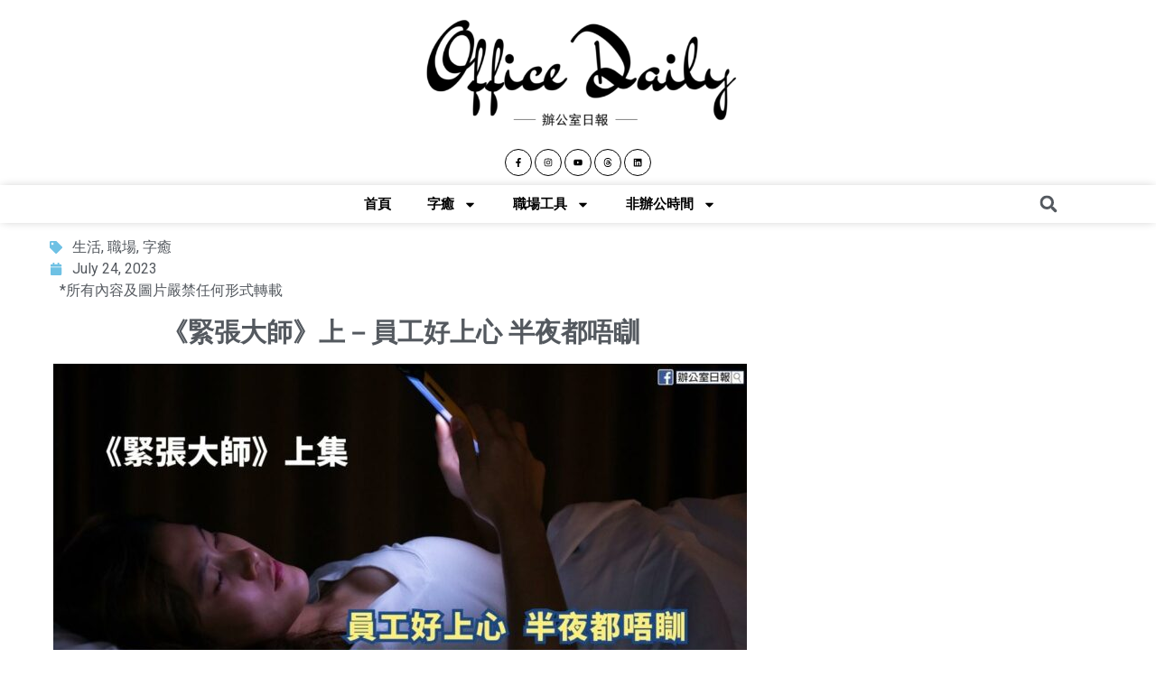

--- FILE ---
content_type: text/html; charset=UTF-8
request_url: https://hkofficedaily.com/%E3%80%8A%E7%B7%8A%E5%BC%B5%E5%A4%A7%E5%B8%AB%E3%80%8B%E4%B8%8A%EF%BC%8D%E5%93%A1%E5%B7%A5%E5%A5%BD%E4%B8%8A%E5%BF%83-%E5%8D%8A%E5%A4%9C%E9%83%BD%E5%94%94%E7%9E%93/
body_size: 36070
content:
<!doctype html>
<html lang="en-GB">
<head>
	<meta charset="UTF-8">
		<meta name="viewport" content="width=device-width, initial-scale=1">
	<link rel="profile" href="http://gmpg.org/xfn/11">
	    <style>
        .pro-wccp:before {
            content: "\f160";
            top: 3px;
        }
        .pro-wccp:before{
            color:#02CA03 !important
        }
        .pro-wccp {
            transform: rotate(45deg);
        }
    </style>
    <meta name='robots' content='index, follow, max-image-preview:large, max-snippet:-1, max-video-preview:-1' />

	<!-- This site is optimized with the Yoast SEO Premium plugin v21.2 (Yoast SEO v21.2) - https://yoast.com/wordpress/plugins/seo/ -->
	<title>《緊張大師》上－員工好上心 半夜都唔瞓 | Office Daily</title>
	<meta name="description" content="大家瞓覺前會唔會將電話轉去「請勿打擾」模式㗎？我咁耐以嚟都唔習慣咁做，一來自己唔算醒瞓嘅人，二來冇乜friend會癲過我呢隻夜貓，半夜我唔msg畀人都偷笑，但自從公司嚟咗個新同事之後，一切都有所改變，唔止我，就連老細都受到影響。" />
	<link rel="canonical" href="https://hkofficedaily.com/《緊張大師》上－員工好上心-半夜都唔瞓/" />
	<meta property="og:locale" content="en_GB" />
	<meta property="og:type" content="article" />
	<meta property="og:title" content="《緊張大師》上－員工好上心 半夜都唔瞓" />
	<meta property="og:description" content="大家瞓覺前會唔會將電話轉去「請勿打擾」模式㗎？我咁耐以嚟都唔習慣咁做，一來自己唔算醒瞓嘅人，二來冇乜friend會癲過我呢隻夜貓，半夜我唔msg畀人都偷笑，但自從公司嚟咗個新同事之後，一切都有所改變，唔止我，就連老細都受到影響。" />
	<meta property="og:url" content="https://hkofficedaily.com/《緊張大師》上－員工好上心-半夜都唔瞓/" />
	<meta property="og:site_name" content="Office Daily" />
	<meta property="article:publisher" content="https://www.facebook.com/officedaily/" />
	<meta property="article:published_time" content="2023-07-24T03:41:44+00:00" />
	<meta property="article:modified_time" content="2023-07-24T03:41:45+00:00" />
	<meta property="og:image" content="https://hkofficedaily.com/wp-content/uploads/2023/07/緊張大師-員工好上心-半夜都唔瞓.jpg" />
	<meta property="og:image:width" content="1200" />
	<meta property="og:image:height" content="630" />
	<meta property="og:image:type" content="image/jpeg" />
	<meta name="author" content="Catherine cat" />
	<meta name="twitter:card" content="summary_large_image" />
	<meta name="twitter:label1" content="Written by" />
	<meta name="twitter:data1" content="Catherine cat" />
	<meta name="twitter:label2" content="Estimated reading time" />
	<meta name="twitter:data2" content="1 minute" />
	<script type="application/ld+json" class="yoast-schema-graph">{"@context":"https://schema.org","@graph":[{"@type":"Article","@id":"https://hkofficedaily.com/%e3%80%8a%e7%b7%8a%e5%bc%b5%e5%a4%a7%e5%b8%ab%e3%80%8b%e4%b8%8a%ef%bc%8d%e5%93%a1%e5%b7%a5%e5%a5%bd%e4%b8%8a%e5%bf%83-%e5%8d%8a%e5%a4%9c%e9%83%bd%e5%94%94%e7%9e%93/#article","isPartOf":{"@id":"https://hkofficedaily.com/%e3%80%8a%e7%b7%8a%e5%bc%b5%e5%a4%a7%e5%b8%ab%e3%80%8b%e4%b8%8a%ef%bc%8d%e5%93%a1%e5%b7%a5%e5%a5%bd%e4%b8%8a%e5%bf%83-%e5%8d%8a%e5%a4%9c%e9%83%bd%e5%94%94%e7%9e%93/"},"author":{"name":"Catherine cat","@id":"https://hkofficedaily.com/#/schema/person/7f7c87e70f6dd9d9dd9cf72470168bdf"},"headline":"《緊張大師》上－員工好上心 半夜都唔瞓","datePublished":"2023-07-24T03:41:44+00:00","dateModified":"2023-07-24T03:41:45+00:00","mainEntityOfPage":{"@id":"https://hkofficedaily.com/%e3%80%8a%e7%b7%8a%e5%bc%b5%e5%a4%a7%e5%b8%ab%e3%80%8b%e4%b8%8a%ef%bc%8d%e5%93%a1%e5%b7%a5%e5%a5%bd%e4%b8%8a%e5%bf%83-%e5%8d%8a%e5%a4%9c%e9%83%bd%e5%94%94%e7%9e%93/"},"wordCount":90,"publisher":{"@id":"https://hkofficedaily.com/#organization"},"image":{"@id":"https://hkofficedaily.com/%e3%80%8a%e7%b7%8a%e5%bc%b5%e5%a4%a7%e5%b8%ab%e3%80%8b%e4%b8%8a%ef%bc%8d%e5%93%a1%e5%b7%a5%e5%a5%bd%e4%b8%8a%e5%bf%83-%e5%8d%8a%e5%a4%9c%e9%83%bd%e5%94%94%e7%9e%93/#primaryimage"},"thumbnailUrl":"https://hkofficedaily.com/wp-content/uploads/2023/07/員工好上心-半夜都唔瞓.jpg","articleSection":["生活","職場","字癒"],"inLanguage":"en-GB"},{"@type":"WebPage","@id":"https://hkofficedaily.com/%e3%80%8a%e7%b7%8a%e5%bc%b5%e5%a4%a7%e5%b8%ab%e3%80%8b%e4%b8%8a%ef%bc%8d%e5%93%a1%e5%b7%a5%e5%a5%bd%e4%b8%8a%e5%bf%83-%e5%8d%8a%e5%a4%9c%e9%83%bd%e5%94%94%e7%9e%93/","url":"https://hkofficedaily.com/%e3%80%8a%e7%b7%8a%e5%bc%b5%e5%a4%a7%e5%b8%ab%e3%80%8b%e4%b8%8a%ef%bc%8d%e5%93%a1%e5%b7%a5%e5%a5%bd%e4%b8%8a%e5%bf%83-%e5%8d%8a%e5%a4%9c%e9%83%bd%e5%94%94%e7%9e%93/","name":"《緊張大師》上－員工好上心 半夜都唔瞓 | Office Daily","isPartOf":{"@id":"https://hkofficedaily.com/#website"},"primaryImageOfPage":{"@id":"https://hkofficedaily.com/%e3%80%8a%e7%b7%8a%e5%bc%b5%e5%a4%a7%e5%b8%ab%e3%80%8b%e4%b8%8a%ef%bc%8d%e5%93%a1%e5%b7%a5%e5%a5%bd%e4%b8%8a%e5%bf%83-%e5%8d%8a%e5%a4%9c%e9%83%bd%e5%94%94%e7%9e%93/#primaryimage"},"image":{"@id":"https://hkofficedaily.com/%e3%80%8a%e7%b7%8a%e5%bc%b5%e5%a4%a7%e5%b8%ab%e3%80%8b%e4%b8%8a%ef%bc%8d%e5%93%a1%e5%b7%a5%e5%a5%bd%e4%b8%8a%e5%bf%83-%e5%8d%8a%e5%a4%9c%e9%83%bd%e5%94%94%e7%9e%93/#primaryimage"},"thumbnailUrl":"https://hkofficedaily.com/wp-content/uploads/2023/07/員工好上心-半夜都唔瞓.jpg","datePublished":"2023-07-24T03:41:44+00:00","dateModified":"2023-07-24T03:41:45+00:00","description":"大家瞓覺前會唔會將電話轉去「請勿打擾」模式㗎？我咁耐以嚟都唔習慣咁做，一來自己唔算醒瞓嘅人，二來冇乜friend會癲過我呢隻夜貓，半夜我唔msg畀人都偷笑，但自從公司嚟咗個新同事之後，一切都有所改變，唔止我，就連老細都受到影響。","breadcrumb":{"@id":"https://hkofficedaily.com/%e3%80%8a%e7%b7%8a%e5%bc%b5%e5%a4%a7%e5%b8%ab%e3%80%8b%e4%b8%8a%ef%bc%8d%e5%93%a1%e5%b7%a5%e5%a5%bd%e4%b8%8a%e5%bf%83-%e5%8d%8a%e5%a4%9c%e9%83%bd%e5%94%94%e7%9e%93/#breadcrumb"},"inLanguage":"en-GB","potentialAction":[{"@type":"ReadAction","target":["https://hkofficedaily.com/%e3%80%8a%e7%b7%8a%e5%bc%b5%e5%a4%a7%e5%b8%ab%e3%80%8b%e4%b8%8a%ef%bc%8d%e5%93%a1%e5%b7%a5%e5%a5%bd%e4%b8%8a%e5%bf%83-%e5%8d%8a%e5%a4%9c%e9%83%bd%e5%94%94%e7%9e%93/"]}]},{"@type":"ImageObject","inLanguage":"en-GB","@id":"https://hkofficedaily.com/%e3%80%8a%e7%b7%8a%e5%bc%b5%e5%a4%a7%e5%b8%ab%e3%80%8b%e4%b8%8a%ef%bc%8d%e5%93%a1%e5%b7%a5%e5%a5%bd%e4%b8%8a%e5%bf%83-%e5%8d%8a%e5%a4%9c%e9%83%bd%e5%94%94%e7%9e%93/#primaryimage","url":"https://hkofficedaily.com/wp-content/uploads/2023/07/員工好上心-半夜都唔瞓.jpg","contentUrl":"https://hkofficedaily.com/wp-content/uploads/2023/07/員工好上心-半夜都唔瞓.jpg","width":1200,"height":1200},{"@type":"BreadcrumbList","@id":"https://hkofficedaily.com/%e3%80%8a%e7%b7%8a%e5%bc%b5%e5%a4%a7%e5%b8%ab%e3%80%8b%e4%b8%8a%ef%bc%8d%e5%93%a1%e5%b7%a5%e5%a5%bd%e4%b8%8a%e5%bf%83-%e5%8d%8a%e5%a4%9c%e9%83%bd%e5%94%94%e7%9e%93/#breadcrumb","itemListElement":[{"@type":"ListItem","position":1,"name":"Home","item":"https://hkofficedaily.com/"},{"@type":"ListItem","position":2,"name":"《緊張大師》上－員工好上心 半夜都唔瞓"}]},{"@type":"WebSite","@id":"https://hkofficedaily.com/#website","url":"https://hkofficedaily.com/","name":"Office Daily","description":"辦公室日報","publisher":{"@id":"https://hkofficedaily.com/#organization"},"potentialAction":[{"@type":"SearchAction","target":{"@type":"EntryPoint","urlTemplate":"https://hkofficedaily.com/?s={search_term_string}"},"query-input":"required name=search_term_string"}],"inLanguage":"en-GB"},{"@type":"Organization","@id":"https://hkofficedaily.com/#organization","name":"辦公室日報","url":"https://hkofficedaily.com/","logo":{"@type":"ImageObject","inLanguage":"en-GB","@id":"https://hkofficedaily.com/#/schema/logo/image/","url":"https://hkofficedaily.com/wp-content/uploads/2020/09/office-daily.png","contentUrl":"https://hkofficedaily.com/wp-content/uploads/2020/09/office-daily.png","width":375,"height":375,"caption":"辦公室日報"},"image":{"@id":"https://hkofficedaily.com/#/schema/logo/image/"},"sameAs":["https://www.facebook.com/officedaily/"]},{"@type":"Person","@id":"https://hkofficedaily.com/#/schema/person/7f7c87e70f6dd9d9dd9cf72470168bdf","name":"Catherine cat","image":{"@type":"ImageObject","inLanguage":"en-GB","@id":"https://hkofficedaily.com/#/schema/person/image/","url":"https://secure.gravatar.com/avatar/902b2c7b63649ead84fd3b5665533d5c?s=96&d=identicon&r=g","contentUrl":"https://secure.gravatar.com/avatar/902b2c7b63649ead84fd3b5665533d5c?s=96&d=identicon&r=g","caption":"Catherine cat"},"sameAs":["https://hkofficedaily.com/"],"url":"https://hkofficedaily.com/author/officedailycat/"}]}</script>
	<!-- / Yoast SEO Premium plugin. -->


<link rel='dns-prefetch' href='//www.googletagmanager.com' />
<link rel='dns-prefetch' href='//pagead2.googlesyndication.com' />
<link rel="alternate" type="application/rss+xml" title="Office Daily &raquo; Feed" href="https://hkofficedaily.com/feed/" />
<link rel="alternate" type="application/rss+xml" title="Office Daily &raquo; Comments Feed" href="https://hkofficedaily.com/comments/feed/" />
<link rel='stylesheet' id='wp-block-library-css' href='https://hkofficedaily.com/wp-includes/css/dist/block-library/style.min.css?ver=6.3.7' type='text/css' media='all' />
<style id='wp-block-library-inline-css' type='text/css'>
.has-text-align-justify{text-align:justify;}
</style>
<link rel='stylesheet' id='mediaelement-css' href='https://hkofficedaily.com/wp-includes/js/mediaelement/mediaelementplayer-legacy.min.css?ver=4.2.17' type='text/css' media='all' />
<link rel='stylesheet' id='wp-mediaelement-css' href='https://hkofficedaily.com/wp-includes/js/mediaelement/wp-mediaelement.min.css?ver=6.3.7' type='text/css' media='all' />
<style id='classic-theme-styles-inline-css' type='text/css'>
/*! This file is auto-generated */
.wp-block-button__link{color:#fff;background-color:#32373c;border-radius:9999px;box-shadow:none;text-decoration:none;padding:calc(.667em + 2px) calc(1.333em + 2px);font-size:1.125em}.wp-block-file__button{background:#32373c;color:#fff;text-decoration:none}
</style>
<style id='global-styles-inline-css' type='text/css'>
body{--wp--preset--color--black: #000000;--wp--preset--color--cyan-bluish-gray: #abb8c3;--wp--preset--color--white: #ffffff;--wp--preset--color--pale-pink: #f78da7;--wp--preset--color--vivid-red: #cf2e2e;--wp--preset--color--luminous-vivid-orange: #ff6900;--wp--preset--color--luminous-vivid-amber: #fcb900;--wp--preset--color--light-green-cyan: #7bdcb5;--wp--preset--color--vivid-green-cyan: #00d084;--wp--preset--color--pale-cyan-blue: #8ed1fc;--wp--preset--color--vivid-cyan-blue: #0693e3;--wp--preset--color--vivid-purple: #9b51e0;--wp--preset--gradient--vivid-cyan-blue-to-vivid-purple: linear-gradient(135deg,rgba(6,147,227,1) 0%,rgb(155,81,224) 100%);--wp--preset--gradient--light-green-cyan-to-vivid-green-cyan: linear-gradient(135deg,rgb(122,220,180) 0%,rgb(0,208,130) 100%);--wp--preset--gradient--luminous-vivid-amber-to-luminous-vivid-orange: linear-gradient(135deg,rgba(252,185,0,1) 0%,rgba(255,105,0,1) 100%);--wp--preset--gradient--luminous-vivid-orange-to-vivid-red: linear-gradient(135deg,rgba(255,105,0,1) 0%,rgb(207,46,46) 100%);--wp--preset--gradient--very-light-gray-to-cyan-bluish-gray: linear-gradient(135deg,rgb(238,238,238) 0%,rgb(169,184,195) 100%);--wp--preset--gradient--cool-to-warm-spectrum: linear-gradient(135deg,rgb(74,234,220) 0%,rgb(151,120,209) 20%,rgb(207,42,186) 40%,rgb(238,44,130) 60%,rgb(251,105,98) 80%,rgb(254,248,76) 100%);--wp--preset--gradient--blush-light-purple: linear-gradient(135deg,rgb(255,206,236) 0%,rgb(152,150,240) 100%);--wp--preset--gradient--blush-bordeaux: linear-gradient(135deg,rgb(254,205,165) 0%,rgb(254,45,45) 50%,rgb(107,0,62) 100%);--wp--preset--gradient--luminous-dusk: linear-gradient(135deg,rgb(255,203,112) 0%,rgb(199,81,192) 50%,rgb(65,88,208) 100%);--wp--preset--gradient--pale-ocean: linear-gradient(135deg,rgb(255,245,203) 0%,rgb(182,227,212) 50%,rgb(51,167,181) 100%);--wp--preset--gradient--electric-grass: linear-gradient(135deg,rgb(202,248,128) 0%,rgb(113,206,126) 100%);--wp--preset--gradient--midnight: linear-gradient(135deg,rgb(2,3,129) 0%,rgb(40,116,252) 100%);--wp--preset--font-size--small: 13px;--wp--preset--font-size--medium: 20px;--wp--preset--font-size--large: 36px;--wp--preset--font-size--x-large: 42px;--wp--preset--spacing--20: 0.44rem;--wp--preset--spacing--30: 0.67rem;--wp--preset--spacing--40: 1rem;--wp--preset--spacing--50: 1.5rem;--wp--preset--spacing--60: 2.25rem;--wp--preset--spacing--70: 3.38rem;--wp--preset--spacing--80: 5.06rem;--wp--preset--shadow--natural: 6px 6px 9px rgba(0, 0, 0, 0.2);--wp--preset--shadow--deep: 12px 12px 50px rgba(0, 0, 0, 0.4);--wp--preset--shadow--sharp: 6px 6px 0px rgba(0, 0, 0, 0.2);--wp--preset--shadow--outlined: 6px 6px 0px -3px rgba(255, 255, 255, 1), 6px 6px rgba(0, 0, 0, 1);--wp--preset--shadow--crisp: 6px 6px 0px rgba(0, 0, 0, 1);}:where(.is-layout-flex){gap: 0.5em;}:where(.is-layout-grid){gap: 0.5em;}body .is-layout-flow > .alignleft{float: left;margin-inline-start: 0;margin-inline-end: 2em;}body .is-layout-flow > .alignright{float: right;margin-inline-start: 2em;margin-inline-end: 0;}body .is-layout-flow > .aligncenter{margin-left: auto !important;margin-right: auto !important;}body .is-layout-constrained > .alignleft{float: left;margin-inline-start: 0;margin-inline-end: 2em;}body .is-layout-constrained > .alignright{float: right;margin-inline-start: 2em;margin-inline-end: 0;}body .is-layout-constrained > .aligncenter{margin-left: auto !important;margin-right: auto !important;}body .is-layout-constrained > :where(:not(.alignleft):not(.alignright):not(.alignfull)){max-width: var(--wp--style--global--content-size);margin-left: auto !important;margin-right: auto !important;}body .is-layout-constrained > .alignwide{max-width: var(--wp--style--global--wide-size);}body .is-layout-flex{display: flex;}body .is-layout-flex{flex-wrap: wrap;align-items: center;}body .is-layout-flex > *{margin: 0;}body .is-layout-grid{display: grid;}body .is-layout-grid > *{margin: 0;}:where(.wp-block-columns.is-layout-flex){gap: 2em;}:where(.wp-block-columns.is-layout-grid){gap: 2em;}:where(.wp-block-post-template.is-layout-flex){gap: 1.25em;}:where(.wp-block-post-template.is-layout-grid){gap: 1.25em;}.has-black-color{color: var(--wp--preset--color--black) !important;}.has-cyan-bluish-gray-color{color: var(--wp--preset--color--cyan-bluish-gray) !important;}.has-white-color{color: var(--wp--preset--color--white) !important;}.has-pale-pink-color{color: var(--wp--preset--color--pale-pink) !important;}.has-vivid-red-color{color: var(--wp--preset--color--vivid-red) !important;}.has-luminous-vivid-orange-color{color: var(--wp--preset--color--luminous-vivid-orange) !important;}.has-luminous-vivid-amber-color{color: var(--wp--preset--color--luminous-vivid-amber) !important;}.has-light-green-cyan-color{color: var(--wp--preset--color--light-green-cyan) !important;}.has-vivid-green-cyan-color{color: var(--wp--preset--color--vivid-green-cyan) !important;}.has-pale-cyan-blue-color{color: var(--wp--preset--color--pale-cyan-blue) !important;}.has-vivid-cyan-blue-color{color: var(--wp--preset--color--vivid-cyan-blue) !important;}.has-vivid-purple-color{color: var(--wp--preset--color--vivid-purple) !important;}.has-black-background-color{background-color: var(--wp--preset--color--black) !important;}.has-cyan-bluish-gray-background-color{background-color: var(--wp--preset--color--cyan-bluish-gray) !important;}.has-white-background-color{background-color: var(--wp--preset--color--white) !important;}.has-pale-pink-background-color{background-color: var(--wp--preset--color--pale-pink) !important;}.has-vivid-red-background-color{background-color: var(--wp--preset--color--vivid-red) !important;}.has-luminous-vivid-orange-background-color{background-color: var(--wp--preset--color--luminous-vivid-orange) !important;}.has-luminous-vivid-amber-background-color{background-color: var(--wp--preset--color--luminous-vivid-amber) !important;}.has-light-green-cyan-background-color{background-color: var(--wp--preset--color--light-green-cyan) !important;}.has-vivid-green-cyan-background-color{background-color: var(--wp--preset--color--vivid-green-cyan) !important;}.has-pale-cyan-blue-background-color{background-color: var(--wp--preset--color--pale-cyan-blue) !important;}.has-vivid-cyan-blue-background-color{background-color: var(--wp--preset--color--vivid-cyan-blue) !important;}.has-vivid-purple-background-color{background-color: var(--wp--preset--color--vivid-purple) !important;}.has-black-border-color{border-color: var(--wp--preset--color--black) !important;}.has-cyan-bluish-gray-border-color{border-color: var(--wp--preset--color--cyan-bluish-gray) !important;}.has-white-border-color{border-color: var(--wp--preset--color--white) !important;}.has-pale-pink-border-color{border-color: var(--wp--preset--color--pale-pink) !important;}.has-vivid-red-border-color{border-color: var(--wp--preset--color--vivid-red) !important;}.has-luminous-vivid-orange-border-color{border-color: var(--wp--preset--color--luminous-vivid-orange) !important;}.has-luminous-vivid-amber-border-color{border-color: var(--wp--preset--color--luminous-vivid-amber) !important;}.has-light-green-cyan-border-color{border-color: var(--wp--preset--color--light-green-cyan) !important;}.has-vivid-green-cyan-border-color{border-color: var(--wp--preset--color--vivid-green-cyan) !important;}.has-pale-cyan-blue-border-color{border-color: var(--wp--preset--color--pale-cyan-blue) !important;}.has-vivid-cyan-blue-border-color{border-color: var(--wp--preset--color--vivid-cyan-blue) !important;}.has-vivid-purple-border-color{border-color: var(--wp--preset--color--vivid-purple) !important;}.has-vivid-cyan-blue-to-vivid-purple-gradient-background{background: var(--wp--preset--gradient--vivid-cyan-blue-to-vivid-purple) !important;}.has-light-green-cyan-to-vivid-green-cyan-gradient-background{background: var(--wp--preset--gradient--light-green-cyan-to-vivid-green-cyan) !important;}.has-luminous-vivid-amber-to-luminous-vivid-orange-gradient-background{background: var(--wp--preset--gradient--luminous-vivid-amber-to-luminous-vivid-orange) !important;}.has-luminous-vivid-orange-to-vivid-red-gradient-background{background: var(--wp--preset--gradient--luminous-vivid-orange-to-vivid-red) !important;}.has-very-light-gray-to-cyan-bluish-gray-gradient-background{background: var(--wp--preset--gradient--very-light-gray-to-cyan-bluish-gray) !important;}.has-cool-to-warm-spectrum-gradient-background{background: var(--wp--preset--gradient--cool-to-warm-spectrum) !important;}.has-blush-light-purple-gradient-background{background: var(--wp--preset--gradient--blush-light-purple) !important;}.has-blush-bordeaux-gradient-background{background: var(--wp--preset--gradient--blush-bordeaux) !important;}.has-luminous-dusk-gradient-background{background: var(--wp--preset--gradient--luminous-dusk) !important;}.has-pale-ocean-gradient-background{background: var(--wp--preset--gradient--pale-ocean) !important;}.has-electric-grass-gradient-background{background: var(--wp--preset--gradient--electric-grass) !important;}.has-midnight-gradient-background{background: var(--wp--preset--gradient--midnight) !important;}.has-small-font-size{font-size: var(--wp--preset--font-size--small) !important;}.has-medium-font-size{font-size: var(--wp--preset--font-size--medium) !important;}.has-large-font-size{font-size: var(--wp--preset--font-size--large) !important;}.has-x-large-font-size{font-size: var(--wp--preset--font-size--x-large) !important;}
.wp-block-navigation a:where(:not(.wp-element-button)){color: inherit;}
:where(.wp-block-post-template.is-layout-flex){gap: 1.25em;}:where(.wp-block-post-template.is-layout-grid){gap: 1.25em;}
:where(.wp-block-columns.is-layout-flex){gap: 2em;}:where(.wp-block-columns.is-layout-grid){gap: 2em;}
.wp-block-pullquote{font-size: 1.5em;line-height: 1.6;}
</style>
<link rel='stylesheet' id='hello-elementor-css' href='https://hkofficedaily.com/wp-content/themes/hello-elementor/style.min.css?ver=2.3.1' type='text/css' media='all' />
<link rel='stylesheet' id='hello-elementor-theme-style-css' href='https://hkofficedaily.com/wp-content/themes/hello-elementor/theme.min.css?ver=2.3.1' type='text/css' media='all' />
<link rel='stylesheet' id='elementor-frontend-css' href='https://hkofficedaily.com/wp-content/plugins/elementor/assets/css/frontend-lite.min.css?ver=3.16.0-dev4' type='text/css' media='all' />
<style id='elementor-frontend-inline-css' type='text/css'>
.elementor-kit-12664{--e-global-color-primary:#6EC1E4;--e-global-color-secondary:#54595F;--e-global-color-text:#54595F;--e-global-color-accent:#61CE70;--e-global-color-dddf26f:#3E6F8F;--e-global-typography-primary-font-family:"Roboto";--e-global-typography-primary-font-weight:600;--e-global-typography-secondary-font-family:"Roboto Slab";--e-global-typography-secondary-font-weight:400;--e-global-typography-text-font-family:"Roboto";--e-global-typography-text-font-weight:400;--e-global-typography-accent-font-family:"Roboto";--e-global-typography-accent-font-weight:500;--e-global-typography-262c4b1-font-family:"Oswald";--e-global-typography-262c4b1-font-weight:500;color:var( --e-global-color-text );}.elementor-kit-12664 a{color:var( --e-global-color-secondary );}.elementor-kit-12664 a:hover{color:var( --e-global-color-primary );}.elementor-kit-12664 h1{color:var( --e-global-color-secondary );}.elementor-kit-12664 h2{color:var( --e-global-color-secondary );}.elementor-kit-12664 h3{color:var( --e-global-color-secondary );font-family:"Roboto", Sans-serif;font-weight:bold;}.elementor-kit-12664 h4{color:var( --e-global-color-secondary );}.elementor-kit-12664 h5{color:var( --e-global-color-secondary );}.elementor-kit-12664 h6{color:var( --e-global-color-secondary );}.elementor-section.elementor-section-boxed > .elementor-container{max-width:1140px;}.e-con{--container-max-width:1140px;}.elementor-widget:not(:last-child){margin-block-end:20px;}.elementor-element{--widgets-spacing:20px 20px;}.elementor-kit-12664 e-page-transition{background-color:#FFBC7D;}@media(max-width:1024px){.elementor-section.elementor-section-boxed > .elementor-container{max-width:1024px;}.e-con{--container-max-width:1024px;}}@media(max-width:767px){.elementor-section.elementor-section-boxed > .elementor-container{max-width:360px;}.e-con{--container-max-width:360px;}}
.elementor-widget-heading .elementor-heading-title{color:var( --e-global-color-primary );font-family:var( --e-global-typography-primary-font-family ), Sans-serif;font-weight:var( --e-global-typography-primary-font-weight );}.elementor-widget-image .widget-image-caption{color:var( --e-global-color-text );font-family:var( --e-global-typography-text-font-family ), Sans-serif;font-weight:var( --e-global-typography-text-font-weight );}.elementor-widget-text-editor{color:var( --e-global-color-text );font-family:var( --e-global-typography-text-font-family ), Sans-serif;font-weight:var( --e-global-typography-text-font-weight );}.elementor-widget-text-editor.elementor-drop-cap-view-stacked .elementor-drop-cap{background-color:var( --e-global-color-primary );}.elementor-widget-text-editor.elementor-drop-cap-view-framed .elementor-drop-cap, .elementor-widget-text-editor.elementor-drop-cap-view-default .elementor-drop-cap{color:var( --e-global-color-primary );border-color:var( --e-global-color-primary );}.elementor-widget-button .elementor-button{font-family:var( --e-global-typography-accent-font-family ), Sans-serif;font-weight:var( --e-global-typography-accent-font-weight );background-color:var( --e-global-color-accent );}.elementor-widget-divider{--divider-color:var( --e-global-color-secondary );}.elementor-widget-divider .elementor-divider__text{color:var( --e-global-color-secondary );font-family:var( --e-global-typography-secondary-font-family ), Sans-serif;font-weight:var( --e-global-typography-secondary-font-weight );}.elementor-widget-divider.elementor-view-stacked .elementor-icon{background-color:var( --e-global-color-secondary );}.elementor-widget-divider.elementor-view-framed .elementor-icon, .elementor-widget-divider.elementor-view-default .elementor-icon{color:var( --e-global-color-secondary );border-color:var( --e-global-color-secondary );}.elementor-widget-divider.elementor-view-framed .elementor-icon, .elementor-widget-divider.elementor-view-default .elementor-icon svg{fill:var( --e-global-color-secondary );}.elementor-widget-image-box .elementor-image-box-title{color:var( --e-global-color-primary );font-family:var( --e-global-typography-primary-font-family ), Sans-serif;font-weight:var( --e-global-typography-primary-font-weight );}.elementor-widget-image-box .elementor-image-box-description{color:var( --e-global-color-text );font-family:var( --e-global-typography-text-font-family ), Sans-serif;font-weight:var( --e-global-typography-text-font-weight );}.elementor-widget-icon.elementor-view-stacked .elementor-icon{background-color:var( --e-global-color-primary );}.elementor-widget-icon.elementor-view-framed .elementor-icon, .elementor-widget-icon.elementor-view-default .elementor-icon{color:var( --e-global-color-primary );border-color:var( --e-global-color-primary );}.elementor-widget-icon.elementor-view-framed .elementor-icon, .elementor-widget-icon.elementor-view-default .elementor-icon svg{fill:var( --e-global-color-primary );}.elementor-widget-icon-box.elementor-view-stacked .elementor-icon{background-color:var( --e-global-color-primary );}.elementor-widget-icon-box.elementor-view-framed .elementor-icon, .elementor-widget-icon-box.elementor-view-default .elementor-icon{fill:var( --e-global-color-primary );color:var( --e-global-color-primary );border-color:var( --e-global-color-primary );}.elementor-widget-icon-box .elementor-icon-box-title{color:var( --e-global-color-primary );}.elementor-widget-icon-box .elementor-icon-box-title, .elementor-widget-icon-box .elementor-icon-box-title a{font-family:var( --e-global-typography-primary-font-family ), Sans-serif;font-weight:var( --e-global-typography-primary-font-weight );}.elementor-widget-icon-box .elementor-icon-box-description{color:var( --e-global-color-text );font-family:var( --e-global-typography-text-font-family ), Sans-serif;font-weight:var( --e-global-typography-text-font-weight );}.elementor-widget-star-rating .elementor-star-rating__title{color:var( --e-global-color-text );font-family:var( --e-global-typography-text-font-family ), Sans-serif;font-weight:var( --e-global-typography-text-font-weight );}.elementor-widget-image-gallery .gallery-item .gallery-caption{font-family:var( --e-global-typography-accent-font-family ), Sans-serif;font-weight:var( --e-global-typography-accent-font-weight );}.elementor-widget-icon-list .elementor-icon-list-item:not(:last-child):after{border-color:var( --e-global-color-text );}.elementor-widget-icon-list .elementor-icon-list-icon i{color:var( --e-global-color-primary );}.elementor-widget-icon-list .elementor-icon-list-icon svg{fill:var( --e-global-color-primary );}.elementor-widget-icon-list .elementor-icon-list-item > .elementor-icon-list-text, .elementor-widget-icon-list .elementor-icon-list-item > a{font-family:var( --e-global-typography-text-font-family ), Sans-serif;font-weight:var( --e-global-typography-text-font-weight );}.elementor-widget-icon-list .elementor-icon-list-text{color:var( --e-global-color-secondary );}.elementor-widget-counter .elementor-counter-number-wrapper{color:var( --e-global-color-primary );font-family:var( --e-global-typography-primary-font-family ), Sans-serif;font-weight:var( --e-global-typography-primary-font-weight );}.elementor-widget-counter .elementor-counter-title{color:var( --e-global-color-secondary );font-family:var( --e-global-typography-secondary-font-family ), Sans-serif;font-weight:var( --e-global-typography-secondary-font-weight );}.elementor-widget-progress .elementor-progress-wrapper .elementor-progress-bar{background-color:var( --e-global-color-primary );}.elementor-widget-progress .elementor-title{color:var( --e-global-color-primary );font-family:var( --e-global-typography-text-font-family ), Sans-serif;font-weight:var( --e-global-typography-text-font-weight );}.elementor-widget-testimonial .elementor-testimonial-content{color:var( --e-global-color-text );font-family:var( --e-global-typography-text-font-family ), Sans-serif;font-weight:var( --e-global-typography-text-font-weight );}.elementor-widget-testimonial .elementor-testimonial-name{color:var( --e-global-color-primary );font-family:var( --e-global-typography-primary-font-family ), Sans-serif;font-weight:var( --e-global-typography-primary-font-weight );}.elementor-widget-testimonial .elementor-testimonial-job{color:var( --e-global-color-secondary );font-family:var( --e-global-typography-secondary-font-family ), Sans-serif;font-weight:var( --e-global-typography-secondary-font-weight );}.elementor-widget-tabs .elementor-tab-title, .elementor-widget-tabs .elementor-tab-title a{color:var( --e-global-color-primary );}.elementor-widget-tabs .elementor-tab-title.elementor-active,
					 .elementor-widget-tabs .elementor-tab-title.elementor-active a{color:var( --e-global-color-accent );}.elementor-widget-tabs .elementor-tab-title{font-family:var( --e-global-typography-primary-font-family ), Sans-serif;font-weight:var( --e-global-typography-primary-font-weight );}.elementor-widget-tabs .elementor-tab-content{color:var( --e-global-color-text );font-family:var( --e-global-typography-text-font-family ), Sans-serif;font-weight:var( --e-global-typography-text-font-weight );}.elementor-widget-accordion .elementor-accordion-icon, .elementor-widget-accordion .elementor-accordion-title{color:var( --e-global-color-primary );}.elementor-widget-accordion .elementor-accordion-icon svg{fill:var( --e-global-color-primary );}.elementor-widget-accordion .elementor-active .elementor-accordion-icon, .elementor-widget-accordion .elementor-active .elementor-accordion-title{color:var( --e-global-color-accent );}.elementor-widget-accordion .elementor-active .elementor-accordion-icon svg{fill:var( --e-global-color-accent );}.elementor-widget-accordion .elementor-accordion-title{font-family:var( --e-global-typography-primary-font-family ), Sans-serif;font-weight:var( --e-global-typography-primary-font-weight );}.elementor-widget-accordion .elementor-tab-content{color:var( --e-global-color-text );font-family:var( --e-global-typography-text-font-family ), Sans-serif;font-weight:var( --e-global-typography-text-font-weight );}.elementor-widget-toggle .elementor-toggle-title, .elementor-widget-toggle .elementor-toggle-icon{color:var( --e-global-color-primary );}.elementor-widget-toggle .elementor-toggle-icon svg{fill:var( --e-global-color-primary );}.elementor-widget-toggle .elementor-tab-title.elementor-active a, .elementor-widget-toggle .elementor-tab-title.elementor-active .elementor-toggle-icon{color:var( --e-global-color-accent );}.elementor-widget-toggle .elementor-toggle-title{font-family:var( --e-global-typography-primary-font-family ), Sans-serif;font-weight:var( --e-global-typography-primary-font-weight );}.elementor-widget-toggle .elementor-tab-content{color:var( --e-global-color-text );font-family:var( --e-global-typography-text-font-family ), Sans-serif;font-weight:var( --e-global-typography-text-font-weight );}.elementor-widget-alert .elementor-alert-title{font-family:var( --e-global-typography-primary-font-family ), Sans-serif;font-weight:var( --e-global-typography-primary-font-weight );}.elementor-widget-alert .elementor-alert-description{font-family:var( --e-global-typography-text-font-family ), Sans-serif;font-weight:var( --e-global-typography-text-font-weight );}.elementor-widget-nested-tabs > .elementor-widget-container > .e-n-tabs[data-touch-mode="false"] > .e-n-tabs-heading > .e-n-tab-title[aria-selected="false"]:hover{background:var( --e-global-color-accent );}.elementor-widget-nested-tabs > .elementor-widget-container > .e-n-tabs > .e-n-tabs-heading > .e-n-tab-title[aria-selected="true"], .elementor-widget-nested-tabs > .elementor-widget-container > .e-n-tabs[data-touch-mode="true"] > .e-n-tabs-heading > .e-n-tab-title[aria-selected="false"]:hover{background:var( --e-global-color-accent );}.elementor-widget-nested-tabs > .elementor-widget-container > .e-n-tabs > .e-n-tabs-heading > :is( .e-n-tab-title > .e-n-tab-title-text, .e-n-tab-title ){font-family:var( --e-global-typography-accent-font-family ), Sans-serif;font-weight:var( --e-global-typography-accent-font-weight );}.elementor-widget-text-path{font-family:var( --e-global-typography-text-font-family ), Sans-serif;font-weight:var( --e-global-typography-text-font-weight );}.elementor-widget-theme-site-logo .widget-image-caption{color:var( --e-global-color-text );font-family:var( --e-global-typography-text-font-family ), Sans-serif;font-weight:var( --e-global-typography-text-font-weight );}.elementor-widget-theme-site-title .elementor-heading-title{color:var( --e-global-color-primary );font-family:var( --e-global-typography-primary-font-family ), Sans-serif;font-weight:var( --e-global-typography-primary-font-weight );}.elementor-widget-theme-page-title .elementor-heading-title{color:var( --e-global-color-primary );font-family:var( --e-global-typography-primary-font-family ), Sans-serif;font-weight:var( --e-global-typography-primary-font-weight );}.elementor-widget-theme-post-title .elementor-heading-title{color:var( --e-global-color-primary );font-family:var( --e-global-typography-primary-font-family ), Sans-serif;font-weight:var( --e-global-typography-primary-font-weight );}.elementor-widget-theme-post-excerpt .elementor-widget-container{color:var( --e-global-color-text );font-family:var( --e-global-typography-text-font-family ), Sans-serif;font-weight:var( --e-global-typography-text-font-weight );}.elementor-widget-theme-post-content{color:var( --e-global-color-text );font-family:var( --e-global-typography-text-font-family ), Sans-serif;font-weight:var( --e-global-typography-text-font-weight );}.elementor-widget-theme-post-featured-image .widget-image-caption{color:var( --e-global-color-text );font-family:var( --e-global-typography-text-font-family ), Sans-serif;font-weight:var( --e-global-typography-text-font-weight );}.elementor-widget-theme-archive-title .elementor-heading-title{color:var( --e-global-color-primary );font-family:var( --e-global-typography-primary-font-family ), Sans-serif;font-weight:var( --e-global-typography-primary-font-weight );}.elementor-widget-archive-posts .elementor-post__title, .elementor-widget-archive-posts .elementor-post__title a{color:var( --e-global-color-secondary );font-family:var( --e-global-typography-primary-font-family ), Sans-serif;font-weight:var( --e-global-typography-primary-font-weight );}.elementor-widget-archive-posts .elementor-post__meta-data{font-family:var( --e-global-typography-secondary-font-family ), Sans-serif;font-weight:var( --e-global-typography-secondary-font-weight );}.elementor-widget-archive-posts .elementor-post__excerpt p{font-family:var( --e-global-typography-text-font-family ), Sans-serif;font-weight:var( --e-global-typography-text-font-weight );}.elementor-widget-archive-posts .elementor-post__read-more{color:var( --e-global-color-accent );}.elementor-widget-archive-posts a.elementor-post__read-more{font-family:var( --e-global-typography-accent-font-family ), Sans-serif;font-weight:var( --e-global-typography-accent-font-weight );}.elementor-widget-archive-posts .elementor-post__card .elementor-post__badge{background-color:var( --e-global-color-accent );font-family:var( --e-global-typography-accent-font-family ), Sans-serif;font-weight:var( --e-global-typography-accent-font-weight );}.elementor-widget-archive-posts .elementor-pagination{font-family:var( --e-global-typography-secondary-font-family ), Sans-serif;font-weight:var( --e-global-typography-secondary-font-weight );}.elementor-widget-archive-posts .elementor-button{font-family:var( --e-global-typography-accent-font-family ), Sans-serif;font-weight:var( --e-global-typography-accent-font-weight );background-color:var( --e-global-color-accent );}.elementor-widget-archive-posts .e-load-more-message{font-family:var( --e-global-typography-secondary-font-family ), Sans-serif;font-weight:var( --e-global-typography-secondary-font-weight );}.elementor-widget-archive-posts .elementor-posts-nothing-found{color:var( --e-global-color-text );font-family:var( --e-global-typography-text-font-family ), Sans-serif;font-weight:var( --e-global-typography-text-font-weight );}.elementor-widget-loop-grid .elementor-pagination{font-family:var( --e-global-typography-secondary-font-family ), Sans-serif;font-weight:var( --e-global-typography-secondary-font-weight );}.elementor-widget-loop-grid .elementor-button{font-family:var( --e-global-typography-accent-font-family ), Sans-serif;font-weight:var( --e-global-typography-accent-font-weight );background-color:var( --e-global-color-accent );}.elementor-widget-loop-grid .e-load-more-message{font-family:var( --e-global-typography-secondary-font-family ), Sans-serif;font-weight:var( --e-global-typography-secondary-font-weight );}.elementor-widget-posts .elementor-post__title, .elementor-widget-posts .elementor-post__title a{color:var( --e-global-color-secondary );font-family:var( --e-global-typography-primary-font-family ), Sans-serif;font-weight:var( --e-global-typography-primary-font-weight );}.elementor-widget-posts .elementor-post__meta-data{font-family:var( --e-global-typography-secondary-font-family ), Sans-serif;font-weight:var( --e-global-typography-secondary-font-weight );}.elementor-widget-posts .elementor-post__excerpt p{font-family:var( --e-global-typography-text-font-family ), Sans-serif;font-weight:var( --e-global-typography-text-font-weight );}.elementor-widget-posts .elementor-post__read-more{color:var( --e-global-color-accent );}.elementor-widget-posts a.elementor-post__read-more{font-family:var( --e-global-typography-accent-font-family ), Sans-serif;font-weight:var( --e-global-typography-accent-font-weight );}.elementor-widget-posts .elementor-post__card .elementor-post__badge{background-color:var( --e-global-color-accent );font-family:var( --e-global-typography-accent-font-family ), Sans-serif;font-weight:var( --e-global-typography-accent-font-weight );}.elementor-widget-posts .elementor-pagination{font-family:var( --e-global-typography-secondary-font-family ), Sans-serif;font-weight:var( --e-global-typography-secondary-font-weight );}.elementor-widget-posts .elementor-button{font-family:var( --e-global-typography-accent-font-family ), Sans-serif;font-weight:var( --e-global-typography-accent-font-weight );background-color:var( --e-global-color-accent );}.elementor-widget-posts .e-load-more-message{font-family:var( --e-global-typography-secondary-font-family ), Sans-serif;font-weight:var( --e-global-typography-secondary-font-weight );}.elementor-widget-portfolio a .elementor-portfolio-item__overlay{background-color:var( --e-global-color-accent );}.elementor-widget-portfolio .elementor-portfolio-item__title{font-family:var( --e-global-typography-primary-font-family ), Sans-serif;font-weight:var( --e-global-typography-primary-font-weight );}.elementor-widget-portfolio .elementor-portfolio__filter{color:var( --e-global-color-text );font-family:var( --e-global-typography-primary-font-family ), Sans-serif;font-weight:var( --e-global-typography-primary-font-weight );}.elementor-widget-portfolio .elementor-portfolio__filter.elementor-active{color:var( --e-global-color-primary );}.elementor-widget-gallery .elementor-gallery-item__title{font-family:var( --e-global-typography-primary-font-family ), Sans-serif;font-weight:var( --e-global-typography-primary-font-weight );}.elementor-widget-gallery .elementor-gallery-item__description{font-family:var( --e-global-typography-text-font-family ), Sans-serif;font-weight:var( --e-global-typography-text-font-weight );}.elementor-widget-gallery{--galleries-title-color-normal:var( --e-global-color-primary );--galleries-title-color-hover:var( --e-global-color-secondary );--galleries-pointer-bg-color-hover:var( --e-global-color-accent );--gallery-title-color-active:var( --e-global-color-secondary );--galleries-pointer-bg-color-active:var( --e-global-color-accent );}.elementor-widget-gallery .elementor-gallery-title{font-family:var( --e-global-typography-primary-font-family ), Sans-serif;font-weight:var( --e-global-typography-primary-font-weight );}.elementor-widget-form .elementor-field-group > label, .elementor-widget-form .elementor-field-subgroup label{color:var( --e-global-color-text );}.elementor-widget-form .elementor-field-group > label{font-family:var( --e-global-typography-text-font-family ), Sans-serif;font-weight:var( --e-global-typography-text-font-weight );}.elementor-widget-form .elementor-field-type-html{color:var( --e-global-color-text );font-family:var( --e-global-typography-text-font-family ), Sans-serif;font-weight:var( --e-global-typography-text-font-weight );}.elementor-widget-form .elementor-field-group .elementor-field{color:var( --e-global-color-text );}.elementor-widget-form .elementor-field-group .elementor-field, .elementor-widget-form .elementor-field-subgroup label{font-family:var( --e-global-typography-text-font-family ), Sans-serif;font-weight:var( --e-global-typography-text-font-weight );}.elementor-widget-form .elementor-button{font-family:var( --e-global-typography-accent-font-family ), Sans-serif;font-weight:var( --e-global-typography-accent-font-weight );}.elementor-widget-form .e-form__buttons__wrapper__button-next{background-color:var( --e-global-color-accent );}.elementor-widget-form .elementor-button[type="submit"]{background-color:var( --e-global-color-accent );}.elementor-widget-form .e-form__buttons__wrapper__button-previous{background-color:var( --e-global-color-accent );}.elementor-widget-form .elementor-message{font-family:var( --e-global-typography-text-font-family ), Sans-serif;font-weight:var( --e-global-typography-text-font-weight );}.elementor-widget-form .e-form__indicators__indicator, .elementor-widget-form .e-form__indicators__indicator__label{font-family:var( --e-global-typography-accent-font-family ), Sans-serif;font-weight:var( --e-global-typography-accent-font-weight );}.elementor-widget-form{--e-form-steps-indicator-inactive-primary-color:var( --e-global-color-text );--e-form-steps-indicator-active-primary-color:var( --e-global-color-accent );--e-form-steps-indicator-completed-primary-color:var( --e-global-color-accent );--e-form-steps-indicator-progress-color:var( --e-global-color-accent );--e-form-steps-indicator-progress-background-color:var( --e-global-color-text );--e-form-steps-indicator-progress-meter-color:var( --e-global-color-text );}.elementor-widget-form .e-form__indicators__indicator__progress__meter{font-family:var( --e-global-typography-accent-font-family ), Sans-serif;font-weight:var( --e-global-typography-accent-font-weight );}.elementor-widget-login .elementor-field-group > a{color:var( --e-global-color-text );}.elementor-widget-login .elementor-field-group > a:hover{color:var( --e-global-color-accent );}.elementor-widget-login .elementor-form-fields-wrapper label{color:var( --e-global-color-text );font-family:var( --e-global-typography-text-font-family ), Sans-serif;font-weight:var( --e-global-typography-text-font-weight );}.elementor-widget-login .elementor-field-group .elementor-field{color:var( --e-global-color-text );}.elementor-widget-login .elementor-field-group .elementor-field, .elementor-widget-login .elementor-field-subgroup label{font-family:var( --e-global-typography-text-font-family ), Sans-serif;font-weight:var( --e-global-typography-text-font-weight );}.elementor-widget-login .elementor-button{font-family:var( --e-global-typography-accent-font-family ), Sans-serif;font-weight:var( --e-global-typography-accent-font-weight );background-color:var( --e-global-color-accent );}.elementor-widget-login .elementor-widget-container .elementor-login__logged-in-message{color:var( --e-global-color-text );font-family:var( --e-global-typography-text-font-family ), Sans-serif;font-weight:var( --e-global-typography-text-font-weight );}.elementor-widget-slides .elementor-slide-heading{font-family:var( --e-global-typography-primary-font-family ), Sans-serif;font-weight:var( --e-global-typography-primary-font-weight );}.elementor-widget-slides .elementor-slide-description{font-family:var( --e-global-typography-secondary-font-family ), Sans-serif;font-weight:var( --e-global-typography-secondary-font-weight );}.elementor-widget-slides .elementor-slide-button{font-family:var( --e-global-typography-accent-font-family ), Sans-serif;font-weight:var( --e-global-typography-accent-font-weight );}.elementor-widget-nav-menu .elementor-nav-menu .elementor-item{font-family:var( --e-global-typography-primary-font-family ), Sans-serif;font-weight:var( --e-global-typography-primary-font-weight );}.elementor-widget-nav-menu .elementor-nav-menu--main .elementor-item{color:var( --e-global-color-text );fill:var( --e-global-color-text );}.elementor-widget-nav-menu .elementor-nav-menu--main .elementor-item:hover,
					.elementor-widget-nav-menu .elementor-nav-menu--main .elementor-item.elementor-item-active,
					.elementor-widget-nav-menu .elementor-nav-menu--main .elementor-item.highlighted,
					.elementor-widget-nav-menu .elementor-nav-menu--main .elementor-item:focus{color:var( --e-global-color-accent );fill:var( --e-global-color-accent );}.elementor-widget-nav-menu .elementor-nav-menu--main:not(.e--pointer-framed) .elementor-item:before,
					.elementor-widget-nav-menu .elementor-nav-menu--main:not(.e--pointer-framed) .elementor-item:after{background-color:var( --e-global-color-accent );}.elementor-widget-nav-menu .e--pointer-framed .elementor-item:before,
					.elementor-widget-nav-menu .e--pointer-framed .elementor-item:after{border-color:var( --e-global-color-accent );}.elementor-widget-nav-menu{--e-nav-menu-divider-color:var( --e-global-color-text );}.elementor-widget-nav-menu .elementor-nav-menu--dropdown .elementor-item, .elementor-widget-nav-menu .elementor-nav-menu--dropdown  .elementor-sub-item{font-family:var( --e-global-typography-accent-font-family ), Sans-serif;font-weight:var( --e-global-typography-accent-font-weight );}.elementor-widget-animated-headline .elementor-headline-dynamic-wrapper path{stroke:var( --e-global-color-accent );}.elementor-widget-animated-headline .elementor-headline-plain-text{color:var( --e-global-color-secondary );}.elementor-widget-animated-headline .elementor-headline{font-family:var( --e-global-typography-primary-font-family ), Sans-serif;font-weight:var( --e-global-typography-primary-font-weight );}.elementor-widget-animated-headline{--dynamic-text-color:var( --e-global-color-secondary );}.elementor-widget-animated-headline .elementor-headline-dynamic-text{font-family:var( --e-global-typography-primary-font-family ), Sans-serif;font-weight:var( --e-global-typography-primary-font-weight );}.elementor-widget-hotspot .widget-image-caption{font-family:var( --e-global-typography-text-font-family ), Sans-serif;font-weight:var( --e-global-typography-text-font-weight );}.elementor-widget-hotspot{--hotspot-color:var( --e-global-color-primary );--hotspot-box-color:var( --e-global-color-secondary );--tooltip-color:var( --e-global-color-secondary );}.elementor-widget-hotspot .e-hotspot__label{font-family:var( --e-global-typography-primary-font-family ), Sans-serif;font-weight:var( --e-global-typography-primary-font-weight );}.elementor-widget-hotspot .e-hotspot__tooltip{font-family:var( --e-global-typography-secondary-font-family ), Sans-serif;font-weight:var( --e-global-typography-secondary-font-weight );}.elementor-widget-price-list .elementor-price-list-header{color:var( --e-global-color-primary );font-family:var( --e-global-typography-primary-font-family ), Sans-serif;font-weight:var( --e-global-typography-primary-font-weight );}.elementor-widget-price-list .elementor-price-list-price{color:var( --e-global-color-primary );font-family:var( --e-global-typography-primary-font-family ), Sans-serif;font-weight:var( --e-global-typography-primary-font-weight );}.elementor-widget-price-list .elementor-price-list-description{color:var( --e-global-color-text );font-family:var( --e-global-typography-text-font-family ), Sans-serif;font-weight:var( --e-global-typography-text-font-weight );}.elementor-widget-price-list .elementor-price-list-separator{border-bottom-color:var( --e-global-color-secondary );}.elementor-widget-price-table{--e-price-table-header-background-color:var( --e-global-color-secondary );}.elementor-widget-price-table .elementor-price-table__heading{font-family:var( --e-global-typography-primary-font-family ), Sans-serif;font-weight:var( --e-global-typography-primary-font-weight );}.elementor-widget-price-table .elementor-price-table__subheading{font-family:var( --e-global-typography-secondary-font-family ), Sans-serif;font-weight:var( --e-global-typography-secondary-font-weight );}.elementor-widget-price-table .elementor-price-table .elementor-price-table__price{font-family:var( --e-global-typography-primary-font-family ), Sans-serif;font-weight:var( --e-global-typography-primary-font-weight );}.elementor-widget-price-table .elementor-price-table__original-price{color:var( --e-global-color-secondary );font-family:var( --e-global-typography-primary-font-family ), Sans-serif;font-weight:var( --e-global-typography-primary-font-weight );}.elementor-widget-price-table .elementor-price-table__period{color:var( --e-global-color-secondary );font-family:var( --e-global-typography-secondary-font-family ), Sans-serif;font-weight:var( --e-global-typography-secondary-font-weight );}.elementor-widget-price-table .elementor-price-table__features-list{--e-price-table-features-list-color:var( --e-global-color-text );}.elementor-widget-price-table .elementor-price-table__features-list li{font-family:var( --e-global-typography-text-font-family ), Sans-serif;font-weight:var( --e-global-typography-text-font-weight );}.elementor-widget-price-table .elementor-price-table__features-list li:before{border-top-color:var( --e-global-color-text );}.elementor-widget-price-table .elementor-price-table__button{font-family:var( --e-global-typography-accent-font-family ), Sans-serif;font-weight:var( --e-global-typography-accent-font-weight );background-color:var( --e-global-color-accent );}.elementor-widget-price-table .elementor-price-table__additional_info{color:var( --e-global-color-text );font-family:var( --e-global-typography-text-font-family ), Sans-serif;font-weight:var( --e-global-typography-text-font-weight );}.elementor-widget-price-table .elementor-price-table__ribbon-inner{background-color:var( --e-global-color-accent );font-family:var( --e-global-typography-accent-font-family ), Sans-serif;font-weight:var( --e-global-typography-accent-font-weight );}.elementor-widget-flip-box .elementor-flip-box__front .elementor-flip-box__layer__title{font-family:var( --e-global-typography-primary-font-family ), Sans-serif;font-weight:var( --e-global-typography-primary-font-weight );}.elementor-widget-flip-box .elementor-flip-box__front .elementor-flip-box__layer__description{font-family:var( --e-global-typography-text-font-family ), Sans-serif;font-weight:var( --e-global-typography-text-font-weight );}.elementor-widget-flip-box .elementor-flip-box__back .elementor-flip-box__layer__title{font-family:var( --e-global-typography-primary-font-family ), Sans-serif;font-weight:var( --e-global-typography-primary-font-weight );}.elementor-widget-flip-box .elementor-flip-box__back .elementor-flip-box__layer__description{font-family:var( --e-global-typography-text-font-family ), Sans-serif;font-weight:var( --e-global-typography-text-font-weight );}.elementor-widget-flip-box .elementor-flip-box__button{font-family:var( --e-global-typography-accent-font-family ), Sans-serif;font-weight:var( --e-global-typography-accent-font-weight );}.elementor-widget-call-to-action .elementor-cta__title{font-family:var( --e-global-typography-primary-font-family ), Sans-serif;font-weight:var( --e-global-typography-primary-font-weight );}.elementor-widget-call-to-action .elementor-cta__description{font-family:var( --e-global-typography-text-font-family ), Sans-serif;font-weight:var( --e-global-typography-text-font-weight );}.elementor-widget-call-to-action .elementor-cta__button{font-family:var( --e-global-typography-accent-font-family ), Sans-serif;font-weight:var( --e-global-typography-accent-font-weight );}.elementor-widget-call-to-action .elementor-ribbon-inner{background-color:var( --e-global-color-accent );font-family:var( --e-global-typography-accent-font-family ), Sans-serif;font-weight:var( --e-global-typography-accent-font-weight );}.elementor-widget-media-carousel .elementor-carousel-image-overlay{font-family:var( --e-global-typography-accent-font-family ), Sans-serif;font-weight:var( --e-global-typography-accent-font-weight );}.elementor-widget-testimonial-carousel .elementor-testimonial__text{color:var( --e-global-color-text );font-family:var( --e-global-typography-text-font-family ), Sans-serif;font-weight:var( --e-global-typography-text-font-weight );}.elementor-widget-testimonial-carousel .elementor-testimonial__name{color:var( --e-global-color-text );font-family:var( --e-global-typography-primary-font-family ), Sans-serif;font-weight:var( --e-global-typography-primary-font-weight );}.elementor-widget-testimonial-carousel .elementor-testimonial__title{color:var( --e-global-color-primary );font-family:var( --e-global-typography-secondary-font-family ), Sans-serif;font-weight:var( --e-global-typography-secondary-font-weight );}.elementor-widget-reviews .elementor-testimonial__header, .elementor-widget-reviews .elementor-testimonial__name{font-family:var( --e-global-typography-primary-font-family ), Sans-serif;font-weight:var( --e-global-typography-primary-font-weight );}.elementor-widget-reviews .elementor-testimonial__text{font-family:var( --e-global-typography-text-font-family ), Sans-serif;font-weight:var( --e-global-typography-text-font-weight );}.elementor-widget-table-of-contents{--header-color:var( --e-global-color-secondary );--item-text-color:var( --e-global-color-text );--item-text-hover-color:var( --e-global-color-accent );--marker-color:var( --e-global-color-text );}.elementor-widget-table-of-contents .elementor-toc__header, .elementor-widget-table-of-contents .elementor-toc__header-title{font-family:var( --e-global-typography-primary-font-family ), Sans-serif;font-weight:var( --e-global-typography-primary-font-weight );}.elementor-widget-table-of-contents .elementor-toc__list-item{font-family:var( --e-global-typography-text-font-family ), Sans-serif;font-weight:var( --e-global-typography-text-font-weight );}.elementor-widget-countdown .elementor-countdown-item{background-color:var( --e-global-color-primary );}.elementor-widget-countdown .elementor-countdown-digits{font-family:var( --e-global-typography-text-font-family ), Sans-serif;font-weight:var( --e-global-typography-text-font-weight );}.elementor-widget-countdown .elementor-countdown-label{font-family:var( --e-global-typography-secondary-font-family ), Sans-serif;font-weight:var( --e-global-typography-secondary-font-weight );}.elementor-widget-countdown .elementor-countdown-expire--message{color:var( --e-global-color-text );font-family:var( --e-global-typography-text-font-family ), Sans-serif;font-weight:var( --e-global-typography-text-font-weight );}.elementor-widget-search-form input[type="search"].elementor-search-form__input{font-family:var( --e-global-typography-text-font-family ), Sans-serif;font-weight:var( --e-global-typography-text-font-weight );}.elementor-widget-search-form .elementor-search-form__input,
					.elementor-widget-search-form .elementor-search-form__icon,
					.elementor-widget-search-form .elementor-lightbox .dialog-lightbox-close-button,
					.elementor-widget-search-form .elementor-lightbox .dialog-lightbox-close-button:hover,
					.elementor-widget-search-form.elementor-search-form--skin-full_screen input[type="search"].elementor-search-form__input{color:var( --e-global-color-text );fill:var( --e-global-color-text );}.elementor-widget-search-form .elementor-search-form__submit{font-family:var( --e-global-typography-text-font-family ), Sans-serif;font-weight:var( --e-global-typography-text-font-weight );background-color:var( --e-global-color-secondary );}.elementor-widget-author-box .elementor-author-box__name{color:var( --e-global-color-secondary );font-family:var( --e-global-typography-primary-font-family ), Sans-serif;font-weight:var( --e-global-typography-primary-font-weight );}.elementor-widget-author-box .elementor-author-box__bio{color:var( --e-global-color-text );font-family:var( --e-global-typography-text-font-family ), Sans-serif;font-weight:var( --e-global-typography-text-font-weight );}.elementor-widget-author-box .elementor-author-box__button{color:var( --e-global-color-secondary );border-color:var( --e-global-color-secondary );font-family:var( --e-global-typography-accent-font-family ), Sans-serif;font-weight:var( --e-global-typography-accent-font-weight );}.elementor-widget-author-box .elementor-author-box__button:hover{border-color:var( --e-global-color-secondary );color:var( --e-global-color-secondary );}.elementor-widget-post-navigation span.post-navigation__prev--label{color:var( --e-global-color-text );}.elementor-widget-post-navigation span.post-navigation__next--label{color:var( --e-global-color-text );}.elementor-widget-post-navigation span.post-navigation__prev--label, .elementor-widget-post-navigation span.post-navigation__next--label{font-family:var( --e-global-typography-secondary-font-family ), Sans-serif;font-weight:var( --e-global-typography-secondary-font-weight );}.elementor-widget-post-navigation span.post-navigation__prev--title, .elementor-widget-post-navigation span.post-navigation__next--title{color:var( --e-global-color-secondary );font-family:var( --e-global-typography-secondary-font-family ), Sans-serif;font-weight:var( --e-global-typography-secondary-font-weight );}.elementor-widget-post-info .elementor-icon-list-item:not(:last-child):after{border-color:var( --e-global-color-text );}.elementor-widget-post-info .elementor-icon-list-icon i{color:var( --e-global-color-primary );}.elementor-widget-post-info .elementor-icon-list-icon svg{fill:var( --e-global-color-primary );}.elementor-widget-post-info .elementor-icon-list-text, .elementor-widget-post-info .elementor-icon-list-text a{color:var( --e-global-color-secondary );}.elementor-widget-post-info .elementor-icon-list-item{font-family:var( --e-global-typography-text-font-family ), Sans-serif;font-weight:var( --e-global-typography-text-font-weight );}.elementor-widget-sitemap .elementor-sitemap-title{color:var( --e-global-color-primary );font-family:var( --e-global-typography-primary-font-family ), Sans-serif;font-weight:var( --e-global-typography-primary-font-weight );}.elementor-widget-sitemap .elementor-sitemap-item, .elementor-widget-sitemap span.elementor-sitemap-list, .elementor-widget-sitemap .elementor-sitemap-item a{color:var( --e-global-color-text );font-family:var( --e-global-typography-text-font-family ), Sans-serif;font-weight:var( --e-global-typography-text-font-weight );}.elementor-widget-sitemap .elementor-sitemap-item{color:var( --e-global-color-text );}.elementor-widget-breadcrumbs{font-family:var( --e-global-typography-secondary-font-family ), Sans-serif;font-weight:var( --e-global-typography-secondary-font-weight );}.elementor-widget-blockquote .elementor-blockquote__content{color:var( --e-global-color-text );}.elementor-widget-blockquote .elementor-blockquote__author{color:var( --e-global-color-secondary );}.elementor-widget-lottie{--caption-color:var( --e-global-color-text );}.elementor-widget-lottie .e-lottie__caption{font-family:var( --e-global-typography-text-font-family ), Sans-serif;font-weight:var( --e-global-typography-text-font-weight );}.elementor-widget-video-playlist .e-tabs-header .e-tabs-title{color:var( --e-global-color-text );}.elementor-widget-video-playlist .e-tabs-header .e-tabs-videos-count{color:var( --e-global-color-text );}.elementor-widget-video-playlist .e-tabs-header .e-tabs-header-right-side i{color:var( --e-global-color-text );}.elementor-widget-video-playlist .e-tabs-header .e-tabs-header-right-side svg{fill:var( --e-global-color-text );}.elementor-widget-video-playlist .e-tab-title .e-tab-title-text{color:var( --e-global-color-text );font-family:var( --e-global-typography-text-font-family ), Sans-serif;font-weight:var( --e-global-typography-text-font-weight );}.elementor-widget-video-playlist .e-tab-title .e-tab-title-text a{color:var( --e-global-color-text );}.elementor-widget-video-playlist .e-tab-title .e-tab-duration{color:var( --e-global-color-text );}.elementor-widget-video-playlist .e-tabs-items-wrapper .e-tab-title:where( .e-active, :hover ) .e-tab-title-text{color:var( --e-global-color-text );font-family:var( --e-global-typography-text-font-family ), Sans-serif;font-weight:var( --e-global-typography-text-font-weight );}.elementor-widget-video-playlist .e-tabs-items-wrapper .e-tab-title:where( .e-active, :hover ) .e-tab-title-text a{color:var( --e-global-color-text );}.elementor-widget-video-playlist .e-tabs-items-wrapper .e-tab-title:where( .e-active, :hover ) .e-tab-duration{color:var( --e-global-color-text );}.elementor-widget-video-playlist .e-tabs-items-wrapper .e-section-title{color:var( --e-global-color-text );}.elementor-widget-video-playlist .e-tabs-inner-tabs .e-inner-tabs-wrapper .e-inner-tab-title a{font-family:var( --e-global-typography-text-font-family ), Sans-serif;font-weight:var( --e-global-typography-text-font-weight );}.elementor-widget-video-playlist .e-tabs-inner-tabs .e-inner-tabs-content-wrapper .e-inner-tab-content .e-inner-tab-text{font-family:var( --e-global-typography-text-font-family ), Sans-serif;font-weight:var( --e-global-typography-text-font-weight );}.elementor-widget-video-playlist .e-tabs-inner-tabs .e-inner-tabs-content-wrapper .e-inner-tab-content button{color:var( --e-global-color-text );font-family:var( --e-global-typography-accent-font-family ), Sans-serif;font-weight:var( --e-global-typography-accent-font-weight );}.elementor-widget-video-playlist .e-tabs-inner-tabs .e-inner-tabs-content-wrapper .e-inner-tab-content button:hover{color:var( --e-global-color-text );}.elementor-widget-paypal-button .elementor-button{font-family:var( --e-global-typography-accent-font-family ), Sans-serif;font-weight:var( --e-global-typography-accent-font-weight );background-color:var( --e-global-color-accent );}.elementor-widget-paypal-button .elementor-message{font-family:var( --e-global-typography-text-font-family ), Sans-serif;font-weight:var( --e-global-typography-text-font-weight );}.elementor-widget-stripe-button .elementor-button{font-family:var( --e-global-typography-accent-font-family ), Sans-serif;font-weight:var( --e-global-typography-accent-font-weight );background-color:var( --e-global-color-accent );}.elementor-widget-stripe-button .elementor-message{font-family:var( --e-global-typography-text-font-family ), Sans-serif;font-weight:var( --e-global-typography-text-font-weight );}.elementor-widget-progress-tracker .current-progress-percentage{font-family:var( --e-global-typography-text-font-family ), Sans-serif;font-weight:var( --e-global-typography-text-font-weight );}:is( .elementor-widget-mega-menu > .elementor-widget-container > .e-n-menu > .e-n-menu-items-heading, .elementor-widget-mega-menu > .elementor-widget-container > .e-n-menu > .e-n-menu-items-content ) > :is( .e-n-menu-item-title > .e-n-menu-item-title-text, .e-n-menu-item-title ){font-family:var( --e-global-typography-accent-font-family ), Sans-serif;font-weight:var( --e-global-typography-accent-font-weight );}
.elementor-15051 .elementor-element.elementor-element-3130bcfa{text-align:center;}.elementor-15051 .elementor-element.elementor-element-5586a0fa{--grid-template-columns:repeat(0, auto);--icon-size:10px;--grid-column-gap:3px;--grid-row-gap:0px;}.elementor-15051 .elementor-element.elementor-element-5586a0fa .elementor-widget-container{text-align:center;}.elementor-15051 .elementor-element.elementor-element-5586a0fa .elementor-social-icon{background-color:#FFFFFF;--icon-padding:1em;border-style:solid;border-width:1px 1px 1px 1px;border-color:#000000;}.elementor-15051 .elementor-element.elementor-element-5586a0fa .elementor-social-icon i{color:#000000;}.elementor-15051 .elementor-element.elementor-element-5586a0fa .elementor-social-icon svg{fill:#000000;}.elementor-15051 .elementor-element.elementor-element-5586a0fa .elementor-social-icon:hover i{color:var( --e-global-color-primary );}.elementor-15051 .elementor-element.elementor-element-5586a0fa .elementor-social-icon:hover svg{fill:var( --e-global-color-primary );}.elementor-15051 .elementor-element.elementor-element-5bec2eb > .elementor-container{min-height:0px;}.elementor-15051 .elementor-element.elementor-element-5bec2eb > .elementor-container > .elementor-column > .elementor-widget-wrap{align-content:center;align-items:center;}.elementor-15051 .elementor-element.elementor-element-5bec2eb:not(.elementor-motion-effects-element-type-background), .elementor-15051 .elementor-element.elementor-element-5bec2eb > .elementor-motion-effects-container > .elementor-motion-effects-layer{background-color:#ffffff;}.elementor-15051 .elementor-element.elementor-element-5bec2eb{box-shadow:0px 0px 10px -2px rgba(0, 0, 0, 0.24);transition:background 0.3s, border 0.3s, border-radius 0.3s, box-shadow 0.3s;padding:0px 0px 0px 0px;}.elementor-15051 .elementor-element.elementor-element-5bec2eb > .elementor-background-overlay{transition:background 0.3s, border-radius 0.3s, opacity 0.3s;}.elementor-15051 .elementor-element.elementor-element-39b24224 .elementor-menu-toggle{margin:0 auto;background-color:#FFFFFF;border-width:0px;border-radius:0px;}.elementor-15051 .elementor-element.elementor-element-39b24224 .elementor-nav-menu .elementor-item{font-size:15px;font-weight:600;}.elementor-15051 .elementor-element.elementor-element-39b24224 .elementor-nav-menu--main .elementor-item{color:#000000;fill:#000000;padding-top:11px;padding-bottom:11px;}.elementor-15051 .elementor-element.elementor-element-39b24224 .elementor-nav-menu--main .elementor-item:hover,
					.elementor-15051 .elementor-element.elementor-element-39b24224 .elementor-nav-menu--main .elementor-item.elementor-item-active,
					.elementor-15051 .elementor-element.elementor-element-39b24224 .elementor-nav-menu--main .elementor-item.highlighted,
					.elementor-15051 .elementor-element.elementor-element-39b24224 .elementor-nav-menu--main .elementor-item:focus{color:var( --e-global-color-primary );fill:var( --e-global-color-primary );}.elementor-15051 .elementor-element.elementor-element-39b24224 .elementor-nav-menu--main:not(.e--pointer-framed) .elementor-item:before,
					.elementor-15051 .elementor-element.elementor-element-39b24224 .elementor-nav-menu--main:not(.e--pointer-framed) .elementor-item:after{background-color:#A9E3FC;}.elementor-15051 .elementor-element.elementor-element-39b24224 .e--pointer-framed .elementor-item:before,
					.elementor-15051 .elementor-element.elementor-element-39b24224 .e--pointer-framed .elementor-item:after{border-color:#A9E3FC;}.elementor-15051 .elementor-element.elementor-element-39b24224 .elementor-nav-menu--main .elementor-item.elementor-item-active{color:#000000;}.elementor-15051 .elementor-element.elementor-element-39b24224 .elementor-nav-menu--main:not(.e--pointer-framed) .elementor-item.elementor-item-active:before,
					.elementor-15051 .elementor-element.elementor-element-39b24224 .elementor-nav-menu--main:not(.e--pointer-framed) .elementor-item.elementor-item-active:after{background-color:#A9E3FC;}.elementor-15051 .elementor-element.elementor-element-39b24224 .e--pointer-framed .elementor-item.elementor-item-active:before,
					.elementor-15051 .elementor-element.elementor-element-39b24224 .e--pointer-framed .elementor-item.elementor-item-active:after{border-color:#A9E3FC;}.elementor-15051 .elementor-element.elementor-element-39b24224 .e--pointer-framed .elementor-item:before{border-width:2px;}.elementor-15051 .elementor-element.elementor-element-39b24224 .e--pointer-framed.e--animation-draw .elementor-item:before{border-width:0 0 2px 2px;}.elementor-15051 .elementor-element.elementor-element-39b24224 .e--pointer-framed.e--animation-draw .elementor-item:after{border-width:2px 2px 0 0;}.elementor-15051 .elementor-element.elementor-element-39b24224 .e--pointer-framed.e--animation-corners .elementor-item:before{border-width:2px 0 0 2px;}.elementor-15051 .elementor-element.elementor-element-39b24224 .e--pointer-framed.e--animation-corners .elementor-item:after{border-width:0 2px 2px 0;}.elementor-15051 .elementor-element.elementor-element-39b24224 .e--pointer-underline .elementor-item:after,
					 .elementor-15051 .elementor-element.elementor-element-39b24224 .e--pointer-overline .elementor-item:before,
					 .elementor-15051 .elementor-element.elementor-element-39b24224 .e--pointer-double-line .elementor-item:before,
					 .elementor-15051 .elementor-element.elementor-element-39b24224 .e--pointer-double-line .elementor-item:after{height:2px;}.elementor-15051 .elementor-element.elementor-element-39b24224 .elementor-nav-menu--dropdown a, .elementor-15051 .elementor-element.elementor-element-39b24224 .elementor-menu-toggle{color:var( --e-global-color-secondary );}.elementor-15051 .elementor-element.elementor-element-39b24224 .elementor-nav-menu--dropdown{background-color:#FFFFFF;}.elementor-15051 .elementor-element.elementor-element-39b24224 .elementor-nav-menu--dropdown a:hover,
					.elementor-15051 .elementor-element.elementor-element-39b24224 .elementor-nav-menu--dropdown a.elementor-item-active,
					.elementor-15051 .elementor-element.elementor-element-39b24224 .elementor-nav-menu--dropdown a.highlighted,
					.elementor-15051 .elementor-element.elementor-element-39b24224 .elementor-menu-toggle:hover{color:var( --e-global-color-primary );}.elementor-15051 .elementor-element.elementor-element-39b24224 .elementor-nav-menu--dropdown a:hover,
					.elementor-15051 .elementor-element.elementor-element-39b24224 .elementor-nav-menu--dropdown a.elementor-item-active,
					.elementor-15051 .elementor-element.elementor-element-39b24224 .elementor-nav-menu--dropdown a.highlighted{background-color:#F5F5F5;}.elementor-15051 .elementor-element.elementor-element-39b24224 .elementor-nav-menu--dropdown a.elementor-item-active{color:var( --e-global-color-secondary );background-color:#FFFFFF;}.elementor-15051 .elementor-element.elementor-element-39b24224 .elementor-nav-menu--dropdown .elementor-item, .elementor-15051 .elementor-element.elementor-element-39b24224 .elementor-nav-menu--dropdown  .elementor-sub-item{font-size:15px;}.elementor-15051 .elementor-element.elementor-element-39b24224 div.elementor-menu-toggle{color:var( --e-global-color-secondary );}.elementor-15051 .elementor-element.elementor-element-39b24224 div.elementor-menu-toggle svg{fill:var( --e-global-color-secondary );}.elementor-15051 .elementor-element.elementor-element-39b24224 div.elementor-menu-toggle:hover{color:var( --e-global-color-primary );}.elementor-15051 .elementor-element.elementor-element-39b24224 div.elementor-menu-toggle:hover svg{fill:var( --e-global-color-primary );}.elementor-15051 .elementor-element.elementor-element-39b24224{--nav-menu-icon-size:25px;}.elementor-15051 .elementor-element.elementor-element-39b24224 > .elementor-widget-container{margin:0px 0px 0px 30px;}.elementor-15051 .elementor-element.elementor-element-3dd1aee1 .elementor-search-form{text-align:right;}.elementor-15051 .elementor-element.elementor-element-3dd1aee1 .elementor-search-form__toggle{--e-search-form-toggle-size:38px;--e-search-form-toggle-color:var( --e-global-color-secondary );--e-search-form-toggle-background-color:#FFFFFF;--e-search-form-toggle-icon-size:calc(50em / 100);}.elementor-15051 .elementor-element.elementor-element-3dd1aee1.elementor-search-form--skin-full_screen .elementor-search-form__container{background-color:#EDEDEDEB;}.elementor-15051 .elementor-element.elementor-element-3dd1aee1 input[type="search"].elementor-search-form__input{font-size:35px;}.elementor-15051 .elementor-element.elementor-element-3dd1aee1 .elementor-search-form__input,
					.elementor-15051 .elementor-element.elementor-element-3dd1aee1 .elementor-search-form__icon,
					.elementor-15051 .elementor-element.elementor-element-3dd1aee1 .elementor-lightbox .dialog-lightbox-close-button,
					.elementor-15051 .elementor-element.elementor-element-3dd1aee1 .elementor-lightbox .dialog-lightbox-close-button:hover,
					.elementor-15051 .elementor-element.elementor-element-3dd1aee1.elementor-search-form--skin-full_screen input[type="search"].elementor-search-form__input{color:#000000;fill:#000000;}.elementor-15051 .elementor-element.elementor-element-3dd1aee1:not(.elementor-search-form--skin-full_screen) .elementor-search-form__container{border-radius:3px;}.elementor-15051 .elementor-element.elementor-element-3dd1aee1.elementor-search-form--skin-full_screen input[type="search"].elementor-search-form__input{border-radius:3px;}.elementor-15051 .elementor-element.elementor-element-3dd1aee1 .elementor-search-form__toggle:hover{--e-search-form-toggle-color:var( --e-global-color-primary );--e-search-form-toggle-background-color:#FFFFFF;}.elementor-15051 .elementor-element.elementor-element-3dd1aee1 > .elementor-widget-container{margin:00px 30px 0px 0px;}@media(min-width:768px){.elementor-15051 .elementor-element.elementor-element-5d757d38{width:90%;}.elementor-15051 .elementor-element.elementor-element-3fb961cd{width:10%;}}@media(max-width:1024px) and (min-width:768px){.elementor-15051 .elementor-element.elementor-element-3a9264a2{width:30%;}.elementor-15051 .elementor-element.elementor-element-716440f0{width:30%;}.elementor-15051 .elementor-element.elementor-element-2be09857{width:30%;}.elementor-15051 .elementor-element.elementor-element-5d757d38{width:80%;}.elementor-15051 .elementor-element.elementor-element-3fb961cd{width:10%;}}@media(max-width:1024px){.elementor-15051 .elementor-element.elementor-element-3130bcfa{text-align:center;}.elementor-15051 .elementor-element.elementor-element-3130bcfa img{max-width:40%;}.elementor-15051 .elementor-element.elementor-element-5586a0fa .elementor-widget-container{text-align:center;}.elementor-15051 .elementor-element.elementor-element-5bec2eb > .elementor-container{min-height:0px;}.elementor-15051 .elementor-element.elementor-element-5bec2eb{padding:0px 0px 0px 0px;}.elementor-bc-flex-widget .elementor-15051 .elementor-element.elementor-element-5d757d38.elementor-column .elementor-widget-wrap{align-items:center;}.elementor-15051 .elementor-element.elementor-element-5d757d38.elementor-column.elementor-element[data-element_type="column"] > .elementor-widget-wrap.elementor-element-populated{align-content:center;align-items:center;}.elementor-15051 .elementor-element.elementor-element-5d757d38.elementor-column > .elementor-widget-wrap{justify-content:center;}.elementor-15051 .elementor-element.elementor-element-39b24224 .e--pointer-framed .elementor-item:before{border-width:0px;}.elementor-15051 .elementor-element.elementor-element-39b24224 .e--pointer-framed.e--animation-draw .elementor-item:before{border-width:0 0 0px 0px;}.elementor-15051 .elementor-element.elementor-element-39b24224 .e--pointer-framed.e--animation-draw .elementor-item:after{border-width:0px 0px 0 0;}.elementor-15051 .elementor-element.elementor-element-39b24224 .e--pointer-framed.e--animation-corners .elementor-item:before{border-width:0px 0 0 0px;}.elementor-15051 .elementor-element.elementor-element-39b24224 .e--pointer-framed.e--animation-corners .elementor-item:after{border-width:0 0px 0px 0;}.elementor-15051 .elementor-element.elementor-element-39b24224 .e--pointer-underline .elementor-item:after,
					 .elementor-15051 .elementor-element.elementor-element-39b24224 .e--pointer-overline .elementor-item:before,
					 .elementor-15051 .elementor-element.elementor-element-39b24224 .e--pointer-double-line .elementor-item:before,
					 .elementor-15051 .elementor-element.elementor-element-39b24224 .e--pointer-double-line .elementor-item:after{height:0px;}.elementor-15051 .elementor-element.elementor-element-39b24224 .elementor-nav-menu--main > .elementor-nav-menu > li > .elementor-nav-menu--dropdown, .elementor-15051 .elementor-element.elementor-element-39b24224 .elementor-nav-menu__container.elementor-nav-menu--dropdown{margin-top:45px !important;}.elementor-15051 .elementor-element.elementor-element-39b24224{--nav-menu-icon-size:25px;}.elementor-15051 .elementor-element.elementor-element-39b24224 .elementor-menu-toggle{border-width:0px;}.elementor-15051 .elementor-element.elementor-element-39b24224 > .elementor-widget-container{margin:0px 0px 0px 0px;padding:0px 0px 0px 0px;}}@media(max-width:767px){.elementor-bc-flex-widget .elementor-15051 .elementor-element.elementor-element-716440f0.elementor-column .elementor-widget-wrap{align-items:center;}.elementor-15051 .elementor-element.elementor-element-716440f0.elementor-column.elementor-element[data-element_type="column"] > .elementor-widget-wrap.elementor-element-populated{align-content:center;align-items:center;}.elementor-15051 .elementor-element.elementor-element-716440f0.elementor-column > .elementor-widget-wrap{justify-content:center;}.elementor-15051 .elementor-element.elementor-element-3130bcfa{text-align:center;}.elementor-15051 .elementor-element.elementor-element-3130bcfa img{max-width:80%;}.elementor-15051 .elementor-element.elementor-element-3130bcfa > .elementor-widget-container{margin:0px 35px 0px 35px;}.elementor-15051 .elementor-element.elementor-element-5586a0fa{--grid-template-columns:repeat(0, auto);--grid-column-gap:1px;--grid-row-gap:0px;}.elementor-15051 .elementor-element.elementor-element-5586a0fa .elementor-widget-container{text-align:center;}.elementor-15051 .elementor-element.elementor-element-5586a0fa .elementor-social-icon{--icon-padding:1em;border-width:1px 1px 1px 1px;}.elementor-15051 .elementor-element.elementor-element-5bec2eb > .elementor-container{min-height:0px;}.elementor-15051 .elementor-element.elementor-element-5bec2eb{padding:0px 5px 0px 5px;}.elementor-15051 .elementor-element.elementor-element-5d757d38{width:90%;}.elementor-bc-flex-widget .elementor-15051 .elementor-element.elementor-element-5d757d38.elementor-column .elementor-widget-wrap{align-items:center;}.elementor-15051 .elementor-element.elementor-element-5d757d38.elementor-column.elementor-element[data-element_type="column"] > .elementor-widget-wrap.elementor-element-populated{align-content:center;align-items:center;}.elementor-15051 .elementor-element.elementor-element-5d757d38.elementor-column > .elementor-widget-wrap{justify-content:center;}.elementor-15051 .elementor-element.elementor-element-5d757d38 > .elementor-widget-wrap > .elementor-widget:not(.elementor-widget__width-auto):not(.elementor-widget__width-initial):not(:last-child):not(.elementor-absolute){margin-bottom:0px;}.elementor-15051 .elementor-element.elementor-element-5d757d38 > .elementor-element-populated{padding:0% 0% 0% 11%;}.elementor-15051 .elementor-element.elementor-element-39b24224 .e--pointer-framed .elementor-item:before{border-width:0px;}.elementor-15051 .elementor-element.elementor-element-39b24224 .e--pointer-framed.e--animation-draw .elementor-item:before{border-width:0 0 0px 0px;}.elementor-15051 .elementor-element.elementor-element-39b24224 .e--pointer-framed.e--animation-draw .elementor-item:after{border-width:0px 0px 0 0;}.elementor-15051 .elementor-element.elementor-element-39b24224 .e--pointer-framed.e--animation-corners .elementor-item:before{border-width:0px 0 0 0px;}.elementor-15051 .elementor-element.elementor-element-39b24224 .e--pointer-framed.e--animation-corners .elementor-item:after{border-width:0 0px 0px 0;}.elementor-15051 .elementor-element.elementor-element-39b24224 .e--pointer-underline .elementor-item:after,
					 .elementor-15051 .elementor-element.elementor-element-39b24224 .e--pointer-overline .elementor-item:before,
					 .elementor-15051 .elementor-element.elementor-element-39b24224 .e--pointer-double-line .elementor-item:before,
					 .elementor-15051 .elementor-element.elementor-element-39b24224 .e--pointer-double-line .elementor-item:after{height:0px;}.elementor-15051 .elementor-element.elementor-element-39b24224 .elementor-nav-menu--main .elementor-item{padding-left:0px;padding-right:0px;padding-top:0px;padding-bottom:0px;}.elementor-15051 .elementor-element.elementor-element-39b24224 .elementor-nav-menu--dropdown a{padding-left:0px;padding-right:0px;padding-top:8px;padding-bottom:8px;}.elementor-15051 .elementor-element.elementor-element-39b24224 .elementor-nav-menu--main > .elementor-nav-menu > li > .elementor-nav-menu--dropdown, .elementor-15051 .elementor-element.elementor-element-39b24224 .elementor-nav-menu__container.elementor-nav-menu--dropdown{margin-top:0px !important;}.elementor-15051 .elementor-element.elementor-element-3fb961cd{width:10%;}}
.elementor-15053 .elementor-element.elementor-element-44212ac0 > .elementor-container{max-width:500px;}.elementor-15053 .elementor-element.elementor-element-44212ac0 > .elementor-container > .elementor-column > .elementor-widget-wrap{align-content:center;align-items:center;}.elementor-15053 .elementor-element.elementor-element-44212ac0:not(.elementor-motion-effects-element-type-background), .elementor-15053 .elementor-element.elementor-element-44212ac0 > .elementor-motion-effects-container > .elementor-motion-effects-layer{background-color:#F3F3F3;}.elementor-15053 .elementor-element.elementor-element-44212ac0{transition:background 0.3s, border 0.3s, border-radius 0.3s, box-shadow 0.3s;padding:30px 0px 30px 0px;}.elementor-15053 .elementor-element.elementor-element-44212ac0 > .elementor-background-overlay{transition:background 0.3s, border-radius 0.3s, opacity 0.3s;}.elementor-bc-flex-widget .elementor-15053 .elementor-element.elementor-element-37ecfe35.elementor-column .elementor-widget-wrap{align-items:center;}.elementor-15053 .elementor-element.elementor-element-37ecfe35.elementor-column.elementor-element[data-element_type="column"] > .elementor-widget-wrap.elementor-element-populated{align-content:center;align-items:center;}.elementor-15053 .elementor-element.elementor-element-37ecfe35.elementor-column > .elementor-widget-wrap{justify-content:center;}.elementor-15053 .elementor-element.elementor-element-2fa6c65e{--grid-template-columns:repeat(5, auto);--icon-size:16px;--grid-column-gap:22px;--grid-row-gap:0px;}.elementor-15053 .elementor-element.elementor-element-2fa6c65e .elementor-widget-container{text-align:center;}.elementor-15053 .elementor-element.elementor-element-2fa6c65e .elementor-social-icon{background-color:rgba(255,255,255,0);--icon-padding:0em;}.elementor-15053 .elementor-element.elementor-element-2fa6c65e .elementor-social-icon i{color:#0000007D;}.elementor-15053 .elementor-element.elementor-element-2fa6c65e .elementor-social-icon svg{fill:#0000007D;}.elementor-15053 .elementor-element.elementor-element-2fa6c65e .elementor-social-icon:hover{background-color:rgba(255,255,255,0);}.elementor-15053 .elementor-element.elementor-element-2fa6c65e .elementor-social-icon:hover i{color:var( --e-global-color-primary );}.elementor-15053 .elementor-element.elementor-element-2fa6c65e .elementor-social-icon:hover svg{fill:var( --e-global-color-primary );}.elementor-15053 .elementor-element.elementor-element-162541aa{text-align:center;}.elementor-15053 .elementor-element.elementor-element-162541aa .elementor-heading-title{color:rgba(0,0,0,0.39);font-size:10px;font-weight:300;}.elementor-15053 .elementor-element.elementor-element-162541aa > .elementor-widget-container{padding:10px 0px 0px 0px;}.elementor-15053 .elementor-element.elementor-element-3909489{column-gap:0px;text-align:center;color:var( --e-global-color-text );font-family:"Roboto", Sans-serif;font-size:10px;font-weight:100;}.elementor-15053 .elementor-element.elementor-element-3909489 > .elementor-widget-container{padding:0px 0px 0px 0px;}@media(max-width:1024px){.elementor-15053 .elementor-element.elementor-element-44212ac0{padding:30px 25px 30px 25px;}.elementor-15053 .elementor-element.elementor-element-2fa6c65e .elementor-widget-container{text-align:center;}.elementor-15053 .elementor-element.elementor-element-162541aa{text-align:center;}.elementor-15053 .elementor-element.elementor-element-3909489{text-align:center;}}@media(max-width:767px){.elementor-15053 .elementor-element.elementor-element-44212ac0{padding:30px 20px 30px 20px;}.elementor-bc-flex-widget .elementor-15053 .elementor-element.elementor-element-37ecfe35.elementor-column .elementor-widget-wrap{align-items:center;}.elementor-15053 .elementor-element.elementor-element-37ecfe35.elementor-column.elementor-element[data-element_type="column"] > .elementor-widget-wrap.elementor-element-populated{align-content:center;align-items:center;}.elementor-15053 .elementor-element.elementor-element-37ecfe35.elementor-column > .elementor-widget-wrap{justify-content:center;}.elementor-15053 .elementor-element.elementor-element-2fa6c65e{--grid-template-columns:repeat(4, auto);}.elementor-15053 .elementor-element.elementor-element-2fa6c65e .elementor-widget-container{text-align:center;}.elementor-15053 .elementor-element.elementor-element-162541aa{text-align:center;}.elementor-15053 .elementor-element.elementor-element-162541aa .elementor-heading-title{line-height:25px;}.elementor-15053 .elementor-element.elementor-element-3909489{text-align:center;}}
.elementor-14176 .elementor-element.elementor-element-fba39f6 > .elementor-container{max-width:1200px;}.elementor-14176 .elementor-element.elementor-element-4094181 .elementor-icon-list-items:not(.elementor-inline-items) .elementor-icon-list-item:not(:last-child){padding-bottom:calc(0px/2);}.elementor-14176 .elementor-element.elementor-element-4094181 .elementor-icon-list-items:not(.elementor-inline-items) .elementor-icon-list-item:not(:first-child){margin-top:calc(0px/2);}.elementor-14176 .elementor-element.elementor-element-4094181 .elementor-icon-list-items.elementor-inline-items .elementor-icon-list-item{margin-right:calc(0px/2);margin-left:calc(0px/2);}.elementor-14176 .elementor-element.elementor-element-4094181 .elementor-icon-list-items.elementor-inline-items{margin-right:calc(-0px/2);margin-left:calc(-0px/2);}body.rtl .elementor-14176 .elementor-element.elementor-element-4094181 .elementor-icon-list-items.elementor-inline-items .elementor-icon-list-item:after{left:calc(-0px/2);}body:not(.rtl) .elementor-14176 .elementor-element.elementor-element-4094181 .elementor-icon-list-items.elementor-inline-items .elementor-icon-list-item:after{right:calc(-0px/2);}.elementor-14176 .elementor-element.elementor-element-4094181 .elementor-icon-list-icon i{color:#6EC1E4;font-size:14px;}.elementor-14176 .elementor-element.elementor-element-4094181 .elementor-icon-list-icon svg{fill:#6EC1E4;--e-icon-list-icon-size:14px;}.elementor-14176 .elementor-element.elementor-element-4094181 .elementor-icon-list-icon{width:14px;}body:not(.rtl) .elementor-14176 .elementor-element.elementor-element-4094181 .elementor-icon-list-text{padding-left:11px;}body.rtl .elementor-14176 .elementor-element.elementor-element-4094181 .elementor-icon-list-text{padding-right:11px;}.elementor-14176 .elementor-element.elementor-element-4094181 .elementor-icon-list-text, .elementor-14176 .elementor-element.elementor-element-4094181 .elementor-icon-list-text a{color:var( --e-global-color-text );}.elementor-14176 .elementor-element.elementor-element-7f4c810{text-align:center;}.elementor-14176 .elementor-element.elementor-element-7f4c810 .elementor-heading-title{color:#54595F;font-family:"Roboto", Sans-serif;font-weight:600;}.elementor-14176 .elementor-element.elementor-element-906ce67 span.post-navigation__prev--label{color:#54595F;}.elementor-14176 .elementor-element.elementor-element-906ce67 span.post-navigation__next--label{color:#54595F;}@media(max-width:1024px) and (min-width:768px){.elementor-14176 .elementor-element.elementor-element-2cc8d62{width:80%;}}@media(max-width:1024px){.elementor-bc-flex-widget .elementor-14176 .elementor-element.elementor-element-2cc8d62.elementor-column .elementor-widget-wrap{align-items:center;}.elementor-14176 .elementor-element.elementor-element-2cc8d62.elementor-column.elementor-element[data-element_type="column"] > .elementor-widget-wrap.elementor-element-populated{align-content:center;align-items:center;}}@media(max-width:767px){.elementor-14176 .elementor-element.elementor-element-4094181 .elementor-icon-list-icon{width:5px;}.elementor-14176 .elementor-element.elementor-element-4094181 .elementor-icon-list-icon i{font-size:5px;}.elementor-14176 .elementor-element.elementor-element-4094181 .elementor-icon-list-icon svg{--e-icon-list-icon-size:5px;}.elementor-14176 .elementor-element.elementor-element-7f4c810{text-align:center;}.elementor-14176 .elementor-element.elementor-element-7f4c810 .elementor-heading-title{font-size:20px;}}
</style>
<link rel='stylesheet' id='swiper-css' href='https://hkofficedaily.com/wp-content/plugins/elementor/assets/lib/swiper/v8/css/swiper.min.css?ver=8.4.5' type='text/css' media='all' />
<link rel='stylesheet' id='elementor-pro-css' href='https://hkofficedaily.com/wp-content/plugins/elementor-pro/assets/css/frontend-lite.min.css?ver=3.12.0-dev4' type='text/css' media='all' />
<link rel='stylesheet' id='css-protect.css-css' href='https://hkofficedaily.com/wp-content/plugins/wccp-pro/css-protect.css?wccp_ver_num=1&#038;ver=10.9.2' type='text/css' media='all' />
<style id='perfmatters-lazy-load-css-inline-css' type='text/css'>
.perfmatters-lazy-youtube{position:relative;width:100%;max-width:100%;height:0;padding-bottom:56.23%;overflow:hidden}.perfmatters-lazy-youtube img{position:absolute;top:0;right:0;bottom:0;left:0;display:block;width:100%;max-width:100%;height:auto;margin:auto;border:none;cursor:pointer;transition:.5s all;-webkit-transition:.5s all;-moz-transition:.5s all}.perfmatters-lazy-youtube img:hover{-webkit-filter:brightness(75%)}.perfmatters-lazy-youtube .play{position:absolute;top:50%;left:50%;width:68px;height:48px;margin-left:-34px;margin-top:-24px;background:url(https://hkofficedaily.com/wp-content/plugins/perfmatters/img/youtube.svg) no-repeat;background-position:center;background-size:cover;pointer-events:none}.perfmatters-lazy-youtube iframe{position:absolute;top:0;left:0;width:100%;height:100%;z-index:99}
</style>
<link rel='stylesheet' id='google-fonts-1-css' href='https://fonts.googleapis.com/css?family=Roboto%3A100%2C100italic%2C200%2C200italic%2C300%2C300italic%2C400%2C400italic%2C500%2C500italic%2C600%2C600italic%2C700%2C700italic%2C800%2C800italic%2C900%2C900italic%7CRoboto+Slab%3A100%2C100italic%2C200%2C200italic%2C300%2C300italic%2C400%2C400italic%2C500%2C500italic%2C600%2C600italic%2C700%2C700italic%2C800%2C800italic%2C900%2C900italic%7COswald%3A100%2C100italic%2C200%2C200italic%2C300%2C300italic%2C400%2C400italic%2C500%2C500italic%2C600%2C600italic%2C700%2C700italic%2C800%2C800italic%2C900%2C900italic&#038;display=auto&#038;ver=6.3.7' type='text/css' media='all' />
<link rel='stylesheet' id='jetpack_css-css' href='https://hkofficedaily.com/wp-content/plugins/jetpack/css/jetpack.css?ver=11.8.6' type='text/css' media='all' />
<link rel="preconnect" href="https://fonts.gstatic.com/" crossorigin><script type='text/javascript' src='https://hkofficedaily.com/wp-includes/js/jquery/jquery.min.js?ver=3.7.0' id='jquery-core-js'></script>

<!-- Google tag (gtag.js) snippet added by Site Kit -->
<!-- Google Analytics snippet added by Site Kit -->
<script type='text/javascript' src='https://www.googletagmanager.com/gtag/js?id=GT-KD232CM' id='google_gtagjs-js' async></script>
<script id="google_gtagjs-js-after" type="text/javascript">
window.dataLayer = window.dataLayer || [];function gtag(){dataLayer.push(arguments);}
gtag("set","linker",{"domains":["hkofficedaily.com"]});
gtag("js", new Date());
gtag("set", "developer_id.dZTNiMT", true);
gtag("config", "GT-KD232CM");
</script>
<meta name="generator" content="Site Kit by Google 1.170.0" /><!-- Google Tag Manager -->
<script>(function(w,d,s,l,i){w[l]=w[l]||[];w[l].push({'gtm.start':
new Date().getTime(),event:'gtm.js'});var f=d.getElementsByTagName(s)[0],
j=d.createElement(s),dl=l!='dataLayer'?'&l='+l:'';j.async=true;j.src=
'https://www.googletagmanager.com/gtm.js?id='+i+dl;f.parentNode.insertBefore(j,f);
})(window,document,'script','dataLayer','GTM-5CN3657');</script>
<!-- End Google Tag Manager -->

<script type="text/javascript" src="https://cdn.innity.net/admanager.js"></script> 

<script async src="https://securepubads.g.doubleclick.net/tag/js/gpt.js"></script>
<script>
  window.googletag = window.googletag || {cmd: []};
  googletag.cmd.push(function() {
    googletag.defineSlot('/22126183797/hod_dt_btm_300x250_1', [300, 250], 'div-gpt-ad-1616441178668-0').addService(googletag.pubads());
    googletag.defineSlot('/22126183797/hod_dt_btm_300x250_2', [300, 250], 'div-gpt-ad-1616441184798-0').addService(googletag.pubads());
    googletag.defineSlot('/22126183797/hod_dt_sb_300x250_1', [300, 250], 'div-gpt-ad-1616441190141-0').addService(googletag.pubads());
    googletag.defineSlot('/22126183797/hod_dt_sb_300x250_2', [300, 250], 'div-gpt-ad-1616441195527-0').addService(googletag.pubads());
    googletag.defineSlot('/22126183797/hod_dt_sb_300x250_3', [300, 250], 'div-gpt-ad-1616441200907-0').addService(googletag.pubads());
    googletag.defineSlot('/22126183797/hod_dt_sb_300x250_4', [300, 250], 'div-gpt-ad-1616441206279-0').addService(googletag.pubads());
    googletag.defineSlot('/22126183797/hod_inarticle_300x250_1', [300, 250], 'div-gpt-ad-1616441214550-0').addService(googletag.pubads());
    googletag.defineSlot('/22126183797/hod_inarticle_300x250_2', [300, 250], 'div-gpt-ad-1616441221137-0').addService(googletag.pubads());
    googletag.defineSlot('/22126183797/hod_inarticle_300x250_3', [300, 250], 'div-gpt-ad-1616441226927-0').addService(googletag.pubads());
    googletag.defineSlot('/22126183797/hod_inarticle_300x250_4', [300, 250], 'div-gpt-ad-1616441233149-0').addService(googletag.pubads());
    googletag.defineSlot('/22126183797/hod_inarticle_300x250_5', [300, 250], 'div-gpt-ad-1616441237506-0').addService(googletag.pubads());
    googletag.defineSlot('/22126183797/hod_inarticle_300x250_6', [300, 250], 'div-gpt-ad-1616441242778-0').addService(googletag.pubads());
    googletag.defineSlot('/22126183797/hod_mob_hp_300x250_1', [300, 250], 'div-gpt-ad-1616441247699-0').addService(googletag.pubads());
    googletag.defineSlot('/22126183797/hod_mob_hp_300x250_2', [300, 250], 'div-gpt-ad-1616441254006-0').addService(googletag.pubads());
    googletag.defineSlot('/22126183797/hod_mob_hp_300x250_3', [300, 250], 'div-gpt-ad-1616441258789-0').addService(googletag.pubads());
    googletag.defineSlot('/22126183797/hod_mob_hp_300x250_4', [300, 250], 'div-gpt-ad-1616441263738-0').addService(googletag.pubads());
    googletag.defineSlot('/22126183797/hod_mob_hp_300x250_5', [300, 250], 'div-gpt-ad-1616441269329-0').addService(googletag.pubads());
    googletag.defineSlot('/22126183797/hod_interstitial', [1, 1], 'div-gpt-ad-1616441275128-0').addService(googletag.pubads());
    googletag.pubads().enableSingleRequest();
    googletag.pubads().collapseEmptyDivs(true);
    googletag.enableServices();
  });
</script>

<script async src="https://securepubads.g.doubleclick.net/tag/js/gpt.js"></script>
<script>
  window.googletag = window.googletag || {cmd: []};
  googletag.cmd.push(function() {
    googletag.defineSlot('/22126183797/hod_mob_320x50', [320, 50], 'div-gpt-ad-1617099978822-0').addService(googletag.pubads());
    googletag.pubads().enableSingleRequest();
    googletag.pubads().collapseEmptyDivs();
    googletag.enableServices();
  });
</script>

<script async src="https://securepubads.g.doubleclick.net/tag/js/gpt.js"></script>
<script>
  window.googletag = window.googletag || {cmd: []};
  googletag.cmd.push(function() {
    googletag.defineSlot('/22126183797/Teads_inRead_1x1', [1, 1], 'div-gpt-ad-1633924369598-0').addService(googletag.pubads());
    googletag.pubads().enableSingleRequest();
    googletag.enableServices();
  });
</script>


<script async src="https://securepubads.g.doubleclick.net/tag/js/gpt.js"></script>
<script>
  window.googletag = window.googletag || {cmd: []};
  googletag.cmd.push(function() {
    googletag.defineSlot('/22126183797/HOD_InArticle_300x250_7', [300, 250], 'div-gpt-ad-1688526662459-0').addService(googletag.pubads());
    googletag.pubads().enableSingleRequest();
    googletag.pubads().collapseEmptyDivs();
    googletag.enableServices();
  });
</script>

<meta name="facebook-domain-verification" content="6jtsmv5owt2fxniljmzbx7njkpl27h" />


	<style>img#wpstats{display:none}</style>
		
<!-- Google AdSense meta tags added by Site Kit -->
<meta name="google-adsense-platform-account" content="ca-host-pub-2644536267352236">
<meta name="google-adsense-platform-domain" content="sitekit.withgoogle.com">
<!-- End Google AdSense meta tags added by Site Kit -->
<meta name="generator" content="Elementor 3.16.0-dev4; features: e_dom_optimization, e_optimized_assets_loading, e_optimized_css_loading, e_font_icon_svg, additional_custom_breakpoints; settings: css_print_method-internal, google_font-enabled, font_display-auto">
<script id="wccp_pro_disable_selection" type="text/javascript">

var image_save_msg = 'You are not allowed to save images!';

var no_menu_msg = 'Context menu disabled!';

var smessage = "";


"use strict";
/* This because search property "includes" does not supported by IE*/
if (!String.prototype.includes) {
String.prototype.includes = function(search, start) {
  if (typeof start !== 'number') {
	start = 0;
  }

  if (start + search.length > this.length) {
	return false;
  } else {
	return this.indexOf(search, start) !== -1;
  }
};
}
/*////////////////////////////////////*/
function disable_copy(e)
{
	window.wccp_pro_iscontenteditable_flag = false;
	
	wccp_pro_log_to_console_if_allowed("function", "disable_copy");
	
	var e = e || window.event; // also there is no e.target property in IE. instead IE uses window.event.srcElement
  	
	var target = e.target || e.srcElement;

	var elemtype = e.target.nodeName;
	
	elemtype = elemtype.toUpperCase();
	
	if (apply_class_exclusion(e) == "Yes") return true;

	if(wccp_pro_iscontenteditable(e) == true) {return true;}
	
	if(is_content_editable_element(current_clicked_element) == true) {return true;}
	
	if (is_content_editable_element(current_clicked_element) == false)
	{
		if (smessage !== "" && e.detail == 2)
			show_wccp_pro_message(smessage);
		
		if (isSafari)
		{
			return true;
		}
		else
		{
			wccp_pro_clear_any_selection();
			
			return false;
		}
	}
	
	/*disable context menu when shift + right click is pressed*/
	var shiftPressed = 0;
	
	var evt = e?e:window.event;
	
	if (parseInt(navigator.appVersion)>3) {
		
		if (document.layers && navigator.appName=="Netscape")
			
			shiftPressed = (e.modifiers-0>3);
			
		else
			
			shiftPressed = e.shiftKey;
			
		if (shiftPressed) {
			
			if (smessage !== "") show_wccp_pro_message(smessage);
			
			var isFirefox = typeof InstallTrigger !== 'undefined';   /* Firefox 1.0+ */
			
			if (isFirefox) {
			evt.cancelBubble = true;
			if (evt.stopPropagation) evt.stopPropagation();
			if (evt.preventDefault()) evt.preventDefault();
			show_wccp_pro_message (smessage);
			wccp_pro_clear_any_selection();
			return false;
			}
			
			wccp_pro_clear_any_selection();
			return false;
		}
	}
	
	if(e.which === 2 ){
	var clickedTag_a = (e==null) ? event.srcElement.tagName : e.target.tagName;
	   show_wccp_pro_message(smessage);
       wccp_pro_clear_any_selection(); return false;
    }
	var isSafari = /Safari/.test(navigator.userAgent) && /Apple Computer/.test(navigator.vendor);
	var checker_IMG = 'checked';
	if (elemtype == "IMG" && checker_IMG == 'checked' && e.detail == 2) {show_wccp_pro_message(alertMsg_IMG);wccp_pro_clear_any_selection();return false;}

    //elemtype must be merged by elemtype checker on function disable_copy & disable_hot_keys
	if (is_content_editable_element(elemtype) == false)
	{
		if (smessage !== "" && e.detail == 2)
			show_wccp_pro_message(smessage);
		
		if (isSafari)
		{
			return true;
		}
		else
		{
			wccp_pro_clear_any_selection(); return false;
		}
	}
	else
	{
		return true;
	}
}
////////////////////////////
function disable_copy_ie()
{
	wccp_pro_log_to_console_if_allowed("function", "disable_copy_ie_function_started");
	
	var e = e || window.event;
	/*also there is no e.target property in IE.*/
	/*instead IE uses window.event.srcElement*/
  	var target = e.target || e.srcElement;
	
	var elemtype = window.event.srcElement.nodeName;
	
	elemtype = elemtype.toUpperCase();

	if(wccp_pro_iscontenteditable(e) == true) return true;
	
	if (apply_class_exclusion(e) == "Yes") return true;
	
	if (elemtype == "IMG") {show_wccp_pro_message(alertMsg_IMG);return false;}
	
	//elemtype must be merged by elemtype checker on function disable_copy & disable_hot_keys
	if (is_content_editable_element(elemtype) == false)
	{
		return false;
	}
}
function disable_drag_text(e)
{
	wccp_pro_log_to_console_if_allowed("function", "disable_drag_text");
	
	/*var isSafari = /Safari/.test(navigator.userAgent) && /Apple Computer/.test(navigator.vendor);*/
	/*if (isSafari) {show_wccp_pro_message(alertMsg_IMG);return false;}*/
	
	var e = e || window.event; // also there is no e.target property in IE. instead IE uses window.event.srcElement*/
  	
	var target = e.target || e.srcElement;
	
	/*For contenteditable tags*/
	
	if (apply_class_exclusion(e) == "Yes") return true;

	var elemtype = e.target.nodeName;
	
	elemtype = elemtype.toUpperCase();
	
	var disable_drag_text_drop = 'checked';
	
	if (disable_drag_text_drop != "checked")  return true;
	
	if (window.location.href.indexOf("/user/") > -1) {
      return true; /*To allow users to drag & drop images when editing thier profiles*/
    }
	
	return false;
}

/*/////////////////special for safari Start////////////////*/
var onlongtouch;

var timer;

var touchduration = 1000; /*length of time we want the user to touch before we do something*/

var elemtype = "";

function touchstart(e)
{
	wccp_pro_log_to_console_if_allowed("function", "touchstart");
	
	var e = e || window.event;
	/*also there is no e.target property in IE.*/
	/*instead IE uses window.event.srcElement*/
  	var target = e.target || e.srcElement;
	
	elemtype = window.event.srcElement.nodeName;
	
	elemtype = elemtype.toUpperCase();
	
	if(!wccp_pro_is_passive()) e.preventDefault();
	if (!timer) {
		timer = setTimeout(onlongtouch, touchduration);
	}
}

function touchend()
{
	wccp_pro_log_to_console_if_allowed("function", "touchend");
	
    /*stops short touches from firing the event*/
    if (timer) {
        clearTimeout(timer);
        timer = null;
    }
	onlongtouch();
}

onlongtouch = function(e)/*this will clear the current selection if any_not_editable_thing selected*/
{
	wccp_pro_log_to_console_if_allowed("function", "onlongtouch");
	
	if (is_content_editable_element(elemtype) == false)
	{
		if (window.getSelection) {
			if (window.getSelection().empty) { /*Chrome*/
			window.getSelection().empty();
			} else if (window.getSelection().removeAllRanges) {  /*Firefox*/
			window.getSelection().removeAllRanges();
			}
		} else if (document.selection) {  /*IE?*/
			var textRange = document.body.createTextRange();
			textRange.moveToElementText(element);
			textRange.select();

			document.selection.empty();
		}
		return false;
	}
};

document.addEventListener("DOMContentLoaded", function(event)
	{ 
		window.addEventListener("touchstart", touchstart, false);
		window.addEventListener("touchend", touchend, false);
	});


function wccp_pro_is_passive()
{
	wccp_pro_log_to_console_if_allowed("function", "wccp_pro_is_passive");
	
	var cold = false,
	hike = function() {};

	try {
	var aid = Object.defineProperty({}, 'passive', {
	get() {cold = true}
	});
	window.addEventListener('test', hike, aid);
	window.removeEventListener('test', hike, aid);
	} catch (e) {}

	return cold;
}
/*/////////////////////////////////////////////////////////////////*/
function reEnable()
{
	return true;
}

if(navigator.userAgent.indexOf('MSIE')==-1) //If not IE
{
	document.ondragstart = disable_drag_text;
	document.onselectstart = disable_copy;
	document.onselectionchange = disable_copy;
	//document.onmousedown = disable_copy;
	//document.addEventListener('click', disable_copy, false);
	document.addEventListener('click', set_current_clicked_element, false);
	document.addEventListener('mousedown', set_current_clicked_element, false);
	//document.onclick = reEnable;
}else
{
	document.onselectstart = disable_copy_ie;
}

var current_clicked_element = "";

var current_clicked_object = null;

function set_current_clicked_element(e)
{
	var e = e || window.event; // also there is no e.target property in IE. instead IE uses window.event.srcElement
  	
	var target = e.target || e.srcElement;

	var elemtype = e.target.nodeName;
	
	elemtype = elemtype.toUpperCase();
	
	current_clicked_element = elemtype;
}
</script>
<script id="wccp_pro_disable_hot_keys" type="text/javascript">
/*****************For contenteditable tags***************/
var wccp_pro_iscontenteditable_flag = false;

function wccp_pro_iscontenteditable(e)
{
	var e = e || window.event; // also there is no e.target property in IE. instead IE uses window.event.srcElement
  	
	var target = e.target || e.srcElement;
	
	var iscontenteditable = "false";
		
	if(typeof target.getAttribute!="undefined" )
	{
		iscontenteditable = target.getAttribute("contenteditable"); // Return true or false as string
		
		if(typeof target.hasAttribute!="undefined")
		{
			if(target.hasAttribute("contenteditable"))
				iscontenteditable = true;
		}
	}
	
	console.log("iscontenteditable:" + iscontenteditable);
	
	var iscontenteditable2 = false;
	
	if(typeof target.isContentEditable!="undefined" ) iscontenteditable2 = target.isContentEditable; // Return true or false as boolean

	if(target.parentElement !=null) iscontenteditable2 = target.parentElement.isContentEditable;
	
	if (iscontenteditable == "true" || iscontenteditable == true || iscontenteditable2 == true)
	{
		if(typeof target.style!="undefined" ) target.style.cursor = "text";
		
		//wccp_pro_log_to_console_if_allowed("", iscontenteditable + " " + iscontenteditable2);
		
		wccp_pro_iscontenteditable_flag = true;
		
		wccp_pro_log_to_console_if_allowed("function", "wccp_pro_iscontenteditable: true");
		
		return true;
	}
	wccp_pro_log_to_console_if_allowed("function", "wccp_pro_iscontenteditable: false");
	
	//wccp_pro_iscontenteditable_flag = false;
}
/******************************************************/
function wccp_pro_clear_any_selection()
{
	if(window.wccp_pro_iscontenteditable_flag == true) return;
	
	wccp_pro_log_to_console_if_allowed("function", "wccp_pro_clear_any_selection");
	
	var myName = wccp_pro_clear_any_selection.caller.toString();
	
	myName = myName.substr('function '.length);
	
	myName = myName.substr(0, myName.indexOf('('));

	console.log("called_by: " + myName);
	
	if (window.getSelection)
	{
		if (window.getSelection().empty)
		{  // Chrome
			window.getSelection().empty();
		} else if (window.getSelection().removeAllRanges) 
		{  // Firefox
			window.getSelection().removeAllRanges();
		}
	} else if (document.selection)
	{  // IE?
		document.selection.empty();
	}
	
	//show_wccp_pro_message("You are not allowed to make this operation");
}


/*Is content_editable element*/
function is_content_editable_element(element_name = "")
{
	if (element_name == "TEXT" || element_name == "#TEXT" || element_name == "TEXTAREA" || element_name == "INPUT" || element_name == "PASSWORD" || element_name == "SELECT" || element_name == "OPTION" || element_name == "EMBED" || element_name == "CODE" || element_name == "CODEBLOCK")
	{
		wccp_pro_log_to_console_if_allowed("function", "is_content_editable_element: true >>" + element_name);
		
		return true;
	}
	wccp_pro_log_to_console_if_allowed("function", "is_content_editable_element: false >>" + element_name);
	
	return false;
}
/*Is selection enabled element*/
/*
function is_selection_enabled_element(element_name = "")
{
	if (is_content_editable_element == true)
	{
		wccp_pro_log_to_console_if_allowed("function", "is_selection_enabled_element: true >>" + element_name);
		
		return true;
	}
	wccp_pro_log_to_console_if_allowed("function", "is_selection_enabled_element: false >>" + element_name);
	
	return false;
}
*/
/*Hot keys function  */
function disable_hot_keys(e)
{
	wccp_pro_log_to_console_if_allowed("function", "disable_hot_keys");
	
	e = e || window.event;
	
	//console.log(e);
	
	if (!e) return;
	
	var key;

		if(window.event)
			  key = window.event.keyCode;     /*IE*/
		else if (e.hasOwnProperty("which")) key = e.which;     /*firefox (97)*/

	wccp_pro_log_to_console_if_allowed("Data:", key);
	
			
		if (key == 123 || (e.ctrlKey && e.shiftKey && e.keyCode == 'J'.charCodeAt(0)) )//F12 chrome developer key disable
		{
			show_wccp_pro_message('');
			
			return false;
		}
		
	var elemtype = e.target.tagName;
	
	elemtype = elemtype.toUpperCase();
	
	var sel = getSelectionTextAndContainerElement();
	
	if(elemtype == "BODY" && sel.text != "") elemtype = sel.containerElement.tagName; /* no need for it when tag name is BODY, so we get the selected text tag name */

	/*elemtype must be merged by elemtype checker on function disable_copy & disable_copy_ie*/
	if (is_content_editable_element(elemtype) == true)
	{
		elemtype = 'TEXT';
	}
	
	if(wccp_pro_iscontenteditable(e) == true) elemtype = 'TEXT';
	
		if (key == 44)/*For any emement type, text elemtype is not excluded here, (prntscr (44)*/
		{
			copyTextToClipboard("");
			show_wccp_pro_message('');
			return false;
		}	
	if (e.ctrlKey || e.metaKey)
	{
		if (elemtype!= 'TEXT' && (key == 97 || key == 99 || key == 120 || key == 26 || key == 43))
		{
			 show_wccp_pro_message('');
			 return false;
		}
		if (elemtype!= 'TEXT')
		{
						
			if (key == 65)
			{
				show_wccp_pro_message('');
				return false;
			}			
						
			if (key == 67)
			{
				show_wccp_pro_message('');
				return false;
			}			
						
			if (key == 88)
			{
				show_wccp_pro_message('');
				return false;
			}			
						
			if (key == 86)
			{
				show_wccp_pro_message('');
				return false;
			}			
						
			if (key == 85)
			{
				show_wccp_pro_message('');
				return false;
			}		}
		
				if (key == 80)
		{
			show_wccp_pro_message('');
			return false;
		}		
				if (key == 44)
		{
			copyTextToClipboard("no");
			show_wccp_pro_message('');
			return false;
		}		
		
					if (key == 73)//F12 chrome developer key disable
			{
				show_wccp_pro_message('');
				return false;
			}
				
				
		if (key == 83)
		{
			show_wccp_pro_message('');
			return false;
		}    }
return true;
}

jQuery(document).bind("keyup keydown", disable_hot_keys);
</script>
<style>
.wccp_pro_copy_code_button
{
	line-height: 6px;
	width: auto;
	font-size: 8pt;
	font-family: tahoma;
	margin-top: 1px;
	margin-right: 2px;
	position:absolute;
	top:0;
	right:0;
	border-radius: 4px;
	opacity: 100%;
	margin-top: -30px;
}
.wccp_pro_copy_code_button:hover
{
	opacity: 100%;
}

.wccp_pro_copy_code_button[disabled]
{
	opacity: 40%;
	border-color: red;
}
code,pre
{
	overflow: visible;
	white-space: pre-line;
}
</style>
<script id="wccp_pro_disable_Right_Click" type="text/javascript">

		function nocontext(e) {

			wccp_pro_log_to_console_if_allowed("function", "nocontext");
			
			e = e || window.event; // also there is no e.target property in IE. instead IE uses window.event.srcElement
			
			if (apply_class_exclusion(e) == 'Yes') return true;
			
	    	var exception_tags = 'NOTAG,';
			
	        var clickedTag = (e==null) ? event.srcElement.tagName : e.target.tagName;
			
			//console.log("clickedTag: " + clickedTag);
			
			var target = e.target || e.srcElement;
			
			var parent_tag = ""; var parent_of_parent_tag = "";
			
			if(target.parentElement != null)
			{
				parent_tag = target.parentElement.tagName;
				
				if(target.parentElement.parentElement != null) parent_of_parent_tag = target.parentElement.parentElement.tagName;
			}
			
	        var checker = 'checked';
	        if ((clickedTag == "IMG" || clickedTag == "FIGURE" || clickedTag == "SVG" || clickedTag == "PROTECTEDIMGDIV") && checker == 'checked') {
	            if (alertMsg_IMG != "")show_wccp_pro_message(alertMsg_IMG);
	            return false;
	        }else {exception_tags = exception_tags + 'IMG,';}
			
			checker = '';
			if ((clickedTag == "VIDEO" || clickedTag == "PROTECTEDWCCPVIDEO" || clickedTag == "EMBED") && checker == 'checked') {
	            if (alertMsg_VIDEO != "")show_wccp_pro_message(alertMsg_VIDEO);
	            return false;
	        }else {exception_tags = exception_tags + 'VIDEO,PROTECTEDWCCPVIDEO,EMBED,';}
	        
	        checker = 'checked';
	        if ((clickedTag == "A" || clickedTag == "TIME" || parent_tag == "A" || parent_of_parent_tag == "A") && checker == 'checked') {
	            if (alertMsg_A != "")show_wccp_pro_message(alertMsg_A);
	            return false;
	        }else {exception_tags = exception_tags + 'A,';if(parent_tag == "A" || parent_of_parent_tag == "A") clickedTag = "A";}

	        checker = 'checked';
	        if ((clickedTag == "P" || clickedTag == "B" || clickedTag == "FONT" ||  clickedTag == "LI" || clickedTag == "UL" || clickedTag == "STRONG" || clickedTag == "OL" || clickedTag == "BLOCKQUOTE" || clickedTag == "TH" || clickedTag == "TR" || clickedTag == "TD" || clickedTag == "SPAN" || clickedTag == "EM" || clickedTag == "SMALL" || clickedTag == "I" || clickedTag == "BUTTON") && checker == 'checked') {
	            if (alertMsg_PB != "")show_wccp_pro_message(alertMsg_PB);
	            return false;
	        }else {exception_tags = exception_tags + 'P,B,FONT,LI,UL,STRONG,OL,BLOCKQUOTE,TD,SPAN,EM,SMALL,I,BUTTON,';}
	        
	        checker = 'checked';
	        if ((clickedTag == "INPUT" || clickedTag == "PASSWORD") && checker == 'checked') {
	            if (alertMsg_INPUT != "")show_wccp_pro_message(alertMsg_INPUT);
	            return false;
	        }else {exception_tags = exception_tags + 'INPUT,PASSWORD,';}
	        
	        checker = 'checked';
	        if ((clickedTag == "H1" || clickedTag == "H2" || clickedTag == "H3" || clickedTag == "H4" || clickedTag == "H5" || clickedTag == "H6" || clickedTag == "ASIDE" || clickedTag == "NAV") && checker == 'checked') {
	            if (alertMsg_H != "")show_wccp_pro_message(alertMsg_H);
	            return false;
	        }else {exception_tags = exception_tags + 'H1,H2,H3,H4,H5,H6,';}
	        
	        checker = 'checked';
	        if (clickedTag == "TEXTAREA" && checker == 'checked') {
	            if (alertMsg_TEXTAREA != "")show_wccp_pro_message(alertMsg_TEXTAREA);
	            return false;
	        }else {exception_tags = exception_tags + 'TEXTAREA,';}
	        
	        checker = 'checked';
	        if ((clickedTag == "DIV" || clickedTag == "BODY" || clickedTag == "HTML" || clickedTag == "ARTICLE" || clickedTag == "SECTION" || clickedTag == "NAV" || clickedTag == "HEADER" || clickedTag == "FOOTER") && checker == 'checked') {
	            if (alertMsg_EmptySpaces != "")show_wccp_pro_message(alertMsg_EmptySpaces);
	            return false;
	        }
	        else
	        {
	        	if (exception_tags.indexOf(clickedTag)!=-1)
	        	{
		        	return true;
		        }
	        	else
	        	return false;
	        }
	    }
		
		function disable_drag_images(e)
		{
			wccp_pro_log_to_console_if_allowed("function", "disable_drag_images");
			
			var e = e || window.event; // also there is no e.target property in IE. instead IE uses window.event.srcElement
			
			var target = e.target || e.srcElement;
			
			//For contenteditable tags
			if (apply_class_exclusion(e) == "Yes") return true;

			var elemtype = e.target.nodeName;
			
			if (elemtype != "IMG") {return;}
			
			elemtype = elemtype.toUpperCase();
			
			var disable_drag_drop_images = 'checked';
			
			if (disable_drag_drop_images != "checked")  return true;
			
			if (window.location.href.indexOf("/user/") > -1) {
			  return true; //To allow users to drag & drop images when editing thier profiles
			}
			
			show_wccp_pro_message(alertMsg_IMG);
			
			return false;
		}
		
	    var alertMsg_IMG = "";
	    var alertMsg_A = "";
	    var alertMsg_PB = "";
	    var alertMsg_INPUT = "";
	    var alertMsg_H = "";
	    var alertMsg_TEXTAREA = "";
	    var alertMsg_EmptySpaces = "";
		var alertMsg_VIDEO = "";
	    document.oncontextmenu=null;
		document.oncontextmenu = nocontext;
		document.addEventListener("contextmenu",nocontext);
		window.addEventListener("contextmenu",nocontext);
</script>
	
	<script id="wccp_pro_disable_drag_images">
	document.ondragstart = disable_drag_images;
		jQuery(document).ready(function(){
			jQuery('img').each(function() {
				jQuery(this).attr('draggable', false);
			});
		});
	</script>
	<style id="wccp_pro_style1">
		img{
			-moz-user-select: none;
			-webkit-user-select: none;
			-ms-user-select: none;
			-khtml-user-select: none;
			user-select: none;
			-webkit-user-drag: none;
			user-drag: none;
		}
	</style>
	<script id="wccp_pro_css_disable_selection" type="text/javascript">
	function wccp_pro_msieversion() 
		{
			var ua = window.navigator.userAgent;
			var msie = ua.indexOf("MSIE");
			var msie2 = ua.indexOf("Edge");
			var msie3 = ua.indexOf("Trident");

		if (msie > -1 || msie2 > -1 || msie3 > -1) // If Internet Explorer, return version number
		{
			return "IE";
		}
		else  // If another browser, return 0
		{
			return "otherbrowser";
		}
	}
    
	var e = document.getElementsByTagName('H1')[0];
	if(e && wccp_pro_msieversion() == "IE")
	{
		e.setAttribute('unselectable',"on");
	}
	</script>
<script id="wccp_pro_class_exclusion" type="text/javascript">
function copyToClipboard(elem) {
	  // create hidden text element, if it doesn't already exist
    var targetId = "_wccp_pro_hiddenCopyText_";
    {
        // must use a temporary form element for the selection and copy
        target = document.getElementById(targetId);
        if (!target) {
            var target = document.createElement("textarea");
            target.style.position = "absolute";
            target.style.left = "-9999px";
            target.style.top = "0";
            target.id = targetId;
            document.body.appendChild(target);
        }
        target.textContent = elem.textContent;
    }
    // select the content
    var currentFocus = document.activeElement;
    target.focus();
    target.setSelectionRange(0, target.value.length);
    
    // copy the selection
    var succeed;
    try {
    	  succeed = document.execCommand("copy");
    } catch(e) {
        succeed = false;
    }

    // restore original focus
    if (currentFocus && typeof currentFocus.focus === "function") {
        currentFocus.focus();
    }
    
    
	// clear temporary content
	target.textContent = "";
	document.getElementsByTagName('span')[0].innerHTML = " ";
    return succeed;
}
/**************************************************/
function wccp_pro_log_to_console_if_allowed(title = "title", data = "")
{
	var myName = "";
	
	if(wccp_pro_log_to_console_if_allowed.caller != null) myName = wccp_pro_log_to_console_if_allowed.caller.toString();
	
	myName = myName.substr('function '.length);
	
	myName = myName.substr(0, myName.indexOf('('));

	//console.log("function_name: " + myName);
	
	}
/**************************************************/
function fallbackCopyTextToClipboard(text) {
  var textArea = document.createElement("textarea");
  textArea.value = text;
  document.body.appendChild(textArea);
  textArea.focus();
  textArea.select();

  try {
    var successful = document.execCommand("copy");
    var msg = successful ? "successful" : "unsuccessful";
    console.log("Fallback: Copying text command was " + msg);
  } catch (err) {
    console.error("Fallback: Oops, unable to copy", err);
  }

  document.body.removeChild(textArea);
}
/*****************************************/
function copyTextToClipboard(text) {
  if (!navigator.clipboard) {
    fallbackCopyTextToClipboard(text);
    return;
  }
  navigator.clipboard.writeText(text).then(
    function() {
      console.log("Async: Copying to clipboard was successful!");
    },
    function(err) {
      console.error("Async: Could not copy text: ", err);
    }
  );
}
/*****************************************/
/*getSelectionTextAndContainerElement*/
function getSelectionTextAndContainerElement()
{
    var text = "", containerElement = null;
    if (typeof window.getSelection != "undefined") {
        var sel = window.getSelection();
        if (sel.rangeCount) {
            var node = sel.getRangeAt(0).commonAncestorContainer;
            containerElement = node.nodeType == 1 ? node : node.parentNode;
			if (typeof(containerElement.parentElement) != 'undefined') current_clicked_object = containerElement.parentElement;
            text = sel.toString();
        }
    } else if (typeof document.selection != "undefined" && document.selection.type != "Control")
	{
        var textRange = document.selection.createRange();
        containerElement = textRange.parentElement();
        text = textRange.text;
    }
    
	return {
        text: text,
        containerElement: containerElement
    };
}

function getSelectionParentElement() {
    var parentEl = null, sel;
	
    if (window.getSelection) {
        sel = window.getSelection();
        if (sel.rangeCount) {
            parentEl = sel.getRangeAt(0).commonAncestorContainer;
			//sel.getRangeAt(0).startContainer.parentNode;
            if (parentEl.nodeType != 1) {
                parentEl = parentEl.parentNode;
            }
        }
    } else if ( (sel = document.selection) && sel.type != "Control") {
        parentEl = sel.createRange().parentElement();
    }
	
	let arr = new Array();
	
	arr["nodeName"] = "cant_find_parent_element";
	
	if(parentEl != null)
		return parentEl;
	else
		return arr;
}
/*****************************************/
function sleep(ms) {
    return new Promise(resolve => setTimeout(resolve, ms));
}
/*****************************************/
</script>

<script id="wccp_pro_class_exclusion" type="text/javascript">
function apply_class_exclusion(e)
{
	wccp_pro_log_to_console_if_allowed("function", "apply_class_exclusion" + e);
	
	var my_return = 'No';
	
	var e = e || window.event; // also there is no e.target property in IE. instead IE uses window.event.srcElement
  	
	var target = e.target || e.srcElement || 'nothing';
	
	//if(target.parentElement != null) console.log (target.parentElement.className);
	
	var excluded_classes = '' + '';
	
	var class_to_exclude = "";
	
	if(target.parentElement != null)
	{
		class_to_exclude = target.className + ' ' + target.parentElement.className || '';
	}else{
		class_to_exclude = target.className;
	}
	
	var class_to_exclude_array = Array();
	
	//console.log(class_to_exclude);
	
	if (typeof(class_to_exclude) != 'undefined') class_to_exclude_array = class_to_exclude.split(" ");
	
	//console.log (class_to_exclude_array);
	
	class_to_exclude_array.forEach(function(item)
	{
		if(item != '' && excluded_classes.indexOf(item)>=0)
		{
			target.style.cursor = "text";
			
			console.log ('Yes');
			
			my_return = 'Yes';
		}
	});

	try {
		class_to_exclude = target.parentElement.getAttribute('class') || target.parentElement.className || '';
		}
	catch(err) 
		{
		class_to_exclude = '';
		}
	
	if(class_to_exclude != '' && excluded_classes.indexOf(class_to_exclude)>=0)
	{
		target.style.cursor = "text";
		my_return = 'Yes';
	}

	return my_return;
}
</script>
<!-- Zone Tag : Office Daily OfficeDaily - Desktop - Skinner-->
<script type="text/javascript" src="https://cdn.innity.net/admanager.js"></script> 
<script type="text/javascript">
new innity_adZone("cbc462e27100dad71cdbf606d396ddad", "106918", {"origin": "HK","innity_pcu" : "%%CLICK_URL_UNESC%%"}); 
</script>

<!-- Google AdSense snippet added by Site Kit -->
<script async="async" src="https://pagead2.googlesyndication.com/pagead/js/adsbygoogle.js?client=ca-pub-3807520934094702&amp;host=ca-host-pub-2644536267352236" crossorigin="anonymous" type="text/javascript"></script>

<!-- End Google AdSense snippet added by Site Kit -->
<link rel="icon" href="https://hkofficedaily.com/wp-content/uploads/2020/08/cropped-website-icon2-50x50.png" sizes="32x32" />
<link rel="icon" href="https://hkofficedaily.com/wp-content/uploads/2020/08/cropped-website-icon2-200x200.png" sizes="192x192" />
<link rel="apple-touch-icon" href="https://hkofficedaily.com/wp-content/uploads/2020/08/cropped-website-icon2-200x200.png" />
<meta name="msapplication-TileImage" content="https://hkofficedaily.com/wp-content/uploads/2020/08/cropped-website-icon2-300x300.png" />
	<noscript><style>.perfmatters-lazy[data-src]{display:none !important;}</style></noscript>
</head>
<body class="post-template-default single single-post postid-24699 single-format-standard wp-custom-logo elementor-beta unselectable elementor-default elementor-kit-12664 elementor-page-14176">

<!-- Google Tag Manager (noscript) -->
<noscript><iframe src="https://www.googletagmanager.com/ns.html?id=GTM-5CN3657"
height="0" width="0" style="display:none;visibility:hidden"></iframe></noscript>
<!-- End Google Tag Manager (noscript) -->

<!-- /22126183797/hod_interstitial -->
<div id='div-gpt-ad-1616441275128-0' style='width: 1px; height: 1px;'>
	<script>
    googletag.cmd.push(function() { googletag.display('div-gpt-ad-1616441275128-0'); });
	</script>
</div>

		<div data-elementor-type="header" data-elementor-id="15051" class="elementor elementor-15051 elementor-location-header">
								<section class="elementor-section elementor-top-section elementor-element elementor-element-526e0f4c elementor-section-boxed elementor-section-height-default elementor-section-height-default" data-id="526e0f4c" data-element_type="section">
						<div class="elementor-container elementor-column-gap-default">
					<div class="elementor-column elementor-col-33 elementor-top-column elementor-element elementor-element-3a9264a2" data-id="3a9264a2" data-element_type="column">
			<div class="elementor-widget-wrap">
									</div>
		</div>
				<div class="elementor-column elementor-col-33 elementor-top-column elementor-element elementor-element-716440f0" data-id="716440f0" data-element_type="column">
			<div class="elementor-widget-wrap elementor-element-populated">
								<div class="elementor-element elementor-element-3130bcfa elementor-widget elementor-widget-theme-site-logo elementor-widget-image" data-id="3130bcfa" data-element_type="widget" data-widget_type="theme-site-logo.default">
				<div class="elementor-widget-container">
			<style>/*! elementor - v3.16.0 - 07-09-2023 */
.elementor-widget-image{text-align:center}.elementor-widget-image a{display:inline-block}.elementor-widget-image a img[src$=".svg"]{width:48px}.elementor-widget-image img{vertical-align:middle;display:inline-block}</style>								<a href="https://hkofficedaily.com">
			<img width="600" height="224" src="data:image/svg+xml,%3Csvg%20xmlns=&#039;http://www.w3.org/2000/svg&#039;%20viewBox=&#039;0%200%20600%20224&#039;%3E%3C/svg%3E" class="attachment-full size-full wp-image-15060 perfmatters-lazy" alt data-attachment-id="15060" data-permalink="https://hkofficedaily.com/?attachment_id=15060" data-orig-file="https://hkofficedaily.com/wp-content/uploads/2020/10/v7-e1611568949757.png" data-orig-size="600,224" data-comments-opened="0" data-image-meta="{&quot;aperture&quot;:&quot;0&quot;,&quot;credit&quot;:&quot;&quot;,&quot;camera&quot;:&quot;&quot;,&quot;caption&quot;:&quot;&quot;,&quot;created_timestamp&quot;:&quot;0&quot;,&quot;copyright&quot;:&quot;&quot;,&quot;focal_length&quot;:&quot;0&quot;,&quot;iso&quot;:&quot;0&quot;,&quot;shutter_speed&quot;:&quot;0&quot;,&quot;title&quot;:&quot;&quot;,&quot;orientation&quot;:&quot;0&quot;}" data-image-title="v7" data-image-description data-image-caption data-medium-file="https://hkofficedaily.com/wp-content/uploads/2020/10/v7-300x112.png" data-large-file="https://hkofficedaily.com/wp-content/uploads/2020/10/v7-1024x382.png" data-src="https://hkofficedaily.com/wp-content/uploads/2020/10/v7-e1611568949757.png" /><noscript><img width="600" height="224" src="https://hkofficedaily.com/wp-content/uploads/2020/10/v7-e1611568949757.png" class="attachment-full size-full wp-image-15060" alt="" data-attachment-id="15060" data-permalink="https://hkofficedaily.com/?attachment_id=15060" data-orig-file="https://hkofficedaily.com/wp-content/uploads/2020/10/v7-e1611568949757.png" data-orig-size="600,224" data-comments-opened="0" data-image-meta="{&quot;aperture&quot;:&quot;0&quot;,&quot;credit&quot;:&quot;&quot;,&quot;camera&quot;:&quot;&quot;,&quot;caption&quot;:&quot;&quot;,&quot;created_timestamp&quot;:&quot;0&quot;,&quot;copyright&quot;:&quot;&quot;,&quot;focal_length&quot;:&quot;0&quot;,&quot;iso&quot;:&quot;0&quot;,&quot;shutter_speed&quot;:&quot;0&quot;,&quot;title&quot;:&quot;&quot;,&quot;orientation&quot;:&quot;0&quot;}" data-image-title="v7" data-image-description="" data-image-caption="" data-medium-file="https://hkofficedaily.com/wp-content/uploads/2020/10/v7-300x112.png" data-large-file="https://hkofficedaily.com/wp-content/uploads/2020/10/v7-1024x382.png" /></noscript>				</a>
											</div>
				</div>
				<div class="elementor-element elementor-element-5586a0fa elementor-shape-circle e-grid-align-tablet-center e-grid-align-mobile-center elementor-grid-mobile-0 elementor-grid-0 e-grid-align-center elementor-widget elementor-widget-social-icons" data-id="5586a0fa" data-element_type="widget" data-widget_type="social-icons.default">
				<div class="elementor-widget-container">
			<style>/*! elementor - v3.16.0 - 07-09-2023 */
.elementor-widget-social-icons.elementor-grid-0 .elementor-widget-container,.elementor-widget-social-icons.elementor-grid-mobile-0 .elementor-widget-container,.elementor-widget-social-icons.elementor-grid-tablet-0 .elementor-widget-container{line-height:1;font-size:0}.elementor-widget-social-icons:not(.elementor-grid-0):not(.elementor-grid-tablet-0):not(.elementor-grid-mobile-0) .elementor-grid{display:inline-grid}.elementor-widget-social-icons .elementor-grid{grid-column-gap:var(--grid-column-gap,5px);grid-row-gap:var(--grid-row-gap,5px);grid-template-columns:var(--grid-template-columns);justify-content:var(--justify-content,center);justify-items:var(--justify-content,center)}.elementor-icon.elementor-social-icon{font-size:var(--icon-size,25px);line-height:var(--icon-size,25px);width:calc(var(--icon-size, 25px) + (2 * var(--icon-padding, .5em)));height:calc(var(--icon-size, 25px) + (2 * var(--icon-padding, .5em)))}.elementor-social-icon{--e-social-icon-icon-color:#fff;display:inline-flex;background-color:#69727d;align-items:center;justify-content:center;text-align:center;cursor:pointer}.elementor-social-icon i{color:var(--e-social-icon-icon-color)}.elementor-social-icon svg{fill:var(--e-social-icon-icon-color)}.elementor-social-icon:last-child{margin:0}.elementor-social-icon:hover{opacity:.9;color:#fff}.elementor-social-icon-android{background-color:#a4c639}.elementor-social-icon-apple{background-color:#999}.elementor-social-icon-behance{background-color:#1769ff}.elementor-social-icon-bitbucket{background-color:#205081}.elementor-social-icon-codepen{background-color:#000}.elementor-social-icon-delicious{background-color:#39f}.elementor-social-icon-deviantart{background-color:#05cc47}.elementor-social-icon-digg{background-color:#005be2}.elementor-social-icon-dribbble{background-color:#ea4c89}.elementor-social-icon-elementor{background-color:#d30c5c}.elementor-social-icon-envelope{background-color:#ea4335}.elementor-social-icon-facebook,.elementor-social-icon-facebook-f{background-color:#3b5998}.elementor-social-icon-flickr{background-color:#0063dc}.elementor-social-icon-foursquare{background-color:#2d5be3}.elementor-social-icon-free-code-camp,.elementor-social-icon-freecodecamp{background-color:#006400}.elementor-social-icon-github{background-color:#333}.elementor-social-icon-gitlab{background-color:#e24329}.elementor-social-icon-globe{background-color:#69727d}.elementor-social-icon-google-plus,.elementor-social-icon-google-plus-g{background-color:#dd4b39}.elementor-social-icon-houzz{background-color:#7ac142}.elementor-social-icon-instagram{background-color:#262626}.elementor-social-icon-jsfiddle{background-color:#487aa2}.elementor-social-icon-link{background-color:#818a91}.elementor-social-icon-linkedin,.elementor-social-icon-linkedin-in{background-color:#0077b5}.elementor-social-icon-medium{background-color:#00ab6b}.elementor-social-icon-meetup{background-color:#ec1c40}.elementor-social-icon-mixcloud{background-color:#273a4b}.elementor-social-icon-odnoklassniki{background-color:#f4731c}.elementor-social-icon-pinterest{background-color:#bd081c}.elementor-social-icon-product-hunt{background-color:#da552f}.elementor-social-icon-reddit{background-color:#ff4500}.elementor-social-icon-rss{background-color:#f26522}.elementor-social-icon-shopping-cart{background-color:#4caf50}.elementor-social-icon-skype{background-color:#00aff0}.elementor-social-icon-slideshare{background-color:#0077b5}.elementor-social-icon-snapchat{background-color:#fffc00}.elementor-social-icon-soundcloud{background-color:#f80}.elementor-social-icon-spotify{background-color:#2ebd59}.elementor-social-icon-stack-overflow{background-color:#fe7a15}.elementor-social-icon-steam{background-color:#00adee}.elementor-social-icon-stumbleupon{background-color:#eb4924}.elementor-social-icon-telegram{background-color:#2ca5e0}.elementor-social-icon-thumb-tack{background-color:#1aa1d8}.elementor-social-icon-tripadvisor{background-color:#589442}.elementor-social-icon-tumblr{background-color:#35465c}.elementor-social-icon-twitch{background-color:#6441a5}.elementor-social-icon-twitter{background-color:#1da1f2}.elementor-social-icon-viber{background-color:#665cac}.elementor-social-icon-vimeo{background-color:#1ab7ea}.elementor-social-icon-vk{background-color:#45668e}.elementor-social-icon-weibo{background-color:#dd2430}.elementor-social-icon-weixin{background-color:#31a918}.elementor-social-icon-whatsapp{background-color:#25d366}.elementor-social-icon-wordpress{background-color:#21759b}.elementor-social-icon-xing{background-color:#026466}.elementor-social-icon-yelp{background-color:#af0606}.elementor-social-icon-youtube{background-color:#cd201f}.elementor-social-icon-500px{background-color:#0099e5}.elementor-shape-rounded .elementor-icon.elementor-social-icon{border-radius:10%}.elementor-shape-circle .elementor-icon.elementor-social-icon{border-radius:50%}</style>		<div class="elementor-social-icons-wrapper elementor-grid">
							<span class="elementor-grid-item">
					<a class="elementor-icon elementor-social-icon elementor-social-icon-facebook-f elementor-repeater-item-4ff5bad" href="https://www.facebook.com/officedaily/" target="_blank">
						<span class="elementor-screen-only">Facebook-f</span>
						<svg class="e-font-icon-svg e-fab-facebook-f" viewBox="0 0 320 512" xmlns="http://www.w3.org/2000/svg"><path d="M279.14 288l14.22-92.66h-88.91v-60.13c0-25.35 12.42-50.06 52.24-50.06h40.42V6.26S260.43 0 225.36 0c-73.22 0-121.08 44.38-121.08 124.72v70.62H22.89V288h81.39v224h100.17V288z"></path></svg>					</a>
				</span>
							<span class="elementor-grid-item">
					<a class="elementor-icon elementor-social-icon elementor-social-icon-instagram elementor-repeater-item-3f743a2" href="https://www.instagram.com/officedailyhk/" target="_blank">
						<span class="elementor-screen-only">Instagram</span>
						<svg class="e-font-icon-svg e-fab-instagram" viewBox="0 0 448 512" xmlns="http://www.w3.org/2000/svg"><path d="M224.1 141c-63.6 0-114.9 51.3-114.9 114.9s51.3 114.9 114.9 114.9S339 319.5 339 255.9 287.7 141 224.1 141zm0 189.6c-41.1 0-74.7-33.5-74.7-74.7s33.5-74.7 74.7-74.7 74.7 33.5 74.7 74.7-33.6 74.7-74.7 74.7zm146.4-194.3c0 14.9-12 26.8-26.8 26.8-14.9 0-26.8-12-26.8-26.8s12-26.8 26.8-26.8 26.8 12 26.8 26.8zm76.1 27.2c-1.7-35.9-9.9-67.7-36.2-93.9-26.2-26.2-58-34.4-93.9-36.2-37-2.1-147.9-2.1-184.9 0-35.8 1.7-67.6 9.9-93.9 36.1s-34.4 58-36.2 93.9c-2.1 37-2.1 147.9 0 184.9 1.7 35.9 9.9 67.7 36.2 93.9s58 34.4 93.9 36.2c37 2.1 147.9 2.1 184.9 0 35.9-1.7 67.7-9.9 93.9-36.2 26.2-26.2 34.4-58 36.2-93.9 2.1-37 2.1-147.8 0-184.8zM398.8 388c-7.8 19.6-22.9 34.7-42.6 42.6-29.5 11.7-99.5 9-132.1 9s-102.7 2.6-132.1-9c-19.6-7.8-34.7-22.9-42.6-42.6-11.7-29.5-9-99.5-9-132.1s-2.6-102.7 9-132.1c7.8-19.6 22.9-34.7 42.6-42.6 29.5-11.7 99.5-9 132.1-9s102.7-2.6 132.1 9c19.6 7.8 34.7 22.9 42.6 42.6 11.7 29.5 9 99.5 9 132.1s2.7 102.7-9 132.1z"></path></svg>					</a>
				</span>
							<span class="elementor-grid-item">
					<a class="elementor-icon elementor-social-icon elementor-social-icon-youtube elementor-repeater-item-42c89c6" href="https://www.youtube.com/officedailyhk" target="_blank">
						<span class="elementor-screen-only">Youtube</span>
						<svg class="e-font-icon-svg e-fab-youtube" viewBox="0 0 576 512" xmlns="http://www.w3.org/2000/svg"><path d="M549.655 124.083c-6.281-23.65-24.787-42.276-48.284-48.597C458.781 64 288 64 288 64S117.22 64 74.629 75.486c-23.497 6.322-42.003 24.947-48.284 48.597-11.412 42.867-11.412 132.305-11.412 132.305s0 89.438 11.412 132.305c6.281 23.65 24.787 41.5 48.284 47.821C117.22 448 288 448 288 448s170.78 0 213.371-11.486c23.497-6.321 42.003-24.171 48.284-47.821 11.412-42.867 11.412-132.305 11.412-132.305s0-89.438-11.412-132.305zm-317.51 213.508V175.185l142.739 81.205-142.739 81.201z"></path></svg>					</a>
				</span>
							<span class="elementor-grid-item">
					<a class="elementor-icon elementor-social-icon elementor-social-icon- elementor-repeater-item-62c0695" href="https://www.threads.net/@officedailyhk" target="_blank">
						<span class="elementor-screen-only"></span>
						<svg xmlns="http://www.w3.org/2000/svg" aria-label="Threads" viewBox="0 0 192 192"><path class="x19hqcy" d="M141.537 88.9883C140.71 88.5919 139.87 88.2104 139.019 87.8451C137.537 60.5382 122.616 44.905 97.5619 44.745C97.4484 44.7443 97.3355 44.7443 97.222 44.7443C82.2364 44.7443 69.7731 51.1409 62.102 62.7807L75.881 72.2328C81.6116 63.5383 90.6052 61.6848 97.2286 61.6848C97.3051 61.6848 97.3819 61.6848 97.4576 61.6855C105.707 61.7381 111.932 64.1366 115.961 68.814C118.893 72.2193 120.854 76.925 121.825 82.8638C114.511 81.6207 106.601 81.2385 98.145 81.7233C74.3247 83.0954 59.0111 96.9879 60.0396 116.292C60.5615 126.084 65.4397 134.508 73.775 140.011C80.8224 144.663 89.899 146.938 99.3323 146.423C111.79 145.74 121.563 140.987 128.381 132.296C133.559 125.696 136.834 117.143 138.28 106.366C144.217 109.949 148.617 114.664 151.047 120.332C155.179 129.967 155.42 145.8 142.501 158.708C131.182 170.016 117.576 174.908 97.0135 175.059C74.2042 174.89 56.9538 167.575 45.7381 153.317C35.2355 139.966 29.8077 120.682 29.6052 96C29.8077 71.3178 35.2355 52.0336 45.7381 38.6827C56.9538 24.4249 74.2039 17.11 97.0132 16.9405C119.988 17.1113 137.539 24.4614 149.184 38.788C154.894 45.8136 159.199 54.6488 162.037 64.9503L178.184 60.6422C174.744 47.9622 169.331 37.0357 161.965 27.974C147.036 9.60668 125.202 0.195148 97.0695 0H96.9569C68.8816 0.19447 47.2921 9.6418 32.7883 28.0793C19.8819 44.4864 13.2244 67.3157 13.0007 95.9325L13 96L13.0007 96.0675C13.2244 124.684 19.8819 147.514 32.7883 163.921C47.2921 182.358 68.8816 191.806 96.9569 192H97.0695C122.03 191.827 139.624 185.292 154.118 170.811C173.081 151.866 172.51 128.119 166.26 113.541C161.776 103.087 153.227 94.5962 141.537 88.9883ZM98.4405 129.507C88.0005 130.095 77.1544 125.409 76.6196 115.372C76.2232 107.93 81.9158 99.626 99.0812 98.6368C101.047 98.5234 102.976 98.468 104.871 98.468C111.106 98.468 116.939 99.0737 122.242 100.233C120.264 124.935 108.662 128.946 98.4405 129.507Z"></path></svg>					</a>
				</span>
							<span class="elementor-grid-item">
					<a class="elementor-icon elementor-social-icon elementor-social-icon-linkedin elementor-repeater-item-97280e4" href="https://www.linkedin.com/company/office-daily/" target="_blank">
						<span class="elementor-screen-only">Linkedin</span>
						<svg class="e-font-icon-svg e-fab-linkedin" viewBox="0 0 448 512" xmlns="http://www.w3.org/2000/svg"><path d="M416 32H31.9C14.3 32 0 46.5 0 64.3v383.4C0 465.5 14.3 480 31.9 480H416c17.6 0 32-14.5 32-32.3V64.3c0-17.8-14.4-32.3-32-32.3zM135.4 416H69V202.2h66.5V416zm-33.2-243c-21.3 0-38.5-17.3-38.5-38.5S80.9 96 102.2 96c21.2 0 38.5 17.3 38.5 38.5 0 21.3-17.2 38.5-38.5 38.5zm282.1 243h-66.4V312c0-24.8-.5-56.7-34.5-56.7-34.6 0-39.9 27-39.9 54.9V416h-66.4V202.2h63.7v29.2h.9c8.9-16.8 30.6-34.5 62.9-34.5 67.2 0 79.7 44.3 79.7 101.9V416z"></path></svg>					</a>
				</span>
					</div>
				</div>
				</div>
					</div>
		</div>
				<div class="elementor-column elementor-col-33 elementor-top-column elementor-element elementor-element-2be09857" data-id="2be09857" data-element_type="column">
			<div class="elementor-widget-wrap">
									</div>
		</div>
							</div>
		</section>
				<header class="elementor-section elementor-top-section elementor-element elementor-element-5bec2eb elementor-section-content-middle elementor-section-height-min-height elementor-section-boxed elementor-section-height-default elementor-section-items-middle" data-id="5bec2eb" data-element_type="section" data-settings="{&quot;background_background&quot;:&quot;classic&quot;,&quot;sticky&quot;:&quot;top&quot;,&quot;sticky_on&quot;:[&quot;desktop&quot;,&quot;tablet&quot;,&quot;mobile&quot;],&quot;sticky_offset&quot;:0,&quot;sticky_effects_offset&quot;:0}">
						<div class="elementor-container elementor-column-gap-no">
					<div class="elementor-column elementor-col-50 elementor-top-column elementor-element elementor-element-5d757d38" data-id="5d757d38" data-element_type="column">
			<div class="elementor-widget-wrap elementor-element-populated">
								<div class="elementor-element elementor-element-39b24224 elementor-nav-menu__align-center elementor-nav-menu--dropdown-tablet elementor-nav-menu__text-align-aside elementor-nav-menu--toggle elementor-nav-menu--burger elementor-widget elementor-widget-nav-menu" data-id="39b24224" data-element_type="widget" data-settings="{&quot;layout&quot;:&quot;horizontal&quot;,&quot;submenu_icon&quot;:{&quot;value&quot;:&quot;&lt;svg class=\&quot;e-font-icon-svg e-fas-caret-down\&quot; viewBox=\&quot;0 0 320 512\&quot; xmlns=\&quot;http:\/\/www.w3.org\/2000\/svg\&quot;&gt;&lt;path d=\&quot;M31.3 192h257.3c17.8 0 26.7 21.5 14.1 34.1L174.1 354.8c-7.8 7.8-20.5 7.8-28.3 0L17.2 226.1C4.6 213.5 13.5 192 31.3 192z\&quot;&gt;&lt;\/path&gt;&lt;\/svg&gt;&quot;,&quot;library&quot;:&quot;fa-solid&quot;},&quot;toggle&quot;:&quot;burger&quot;}" data-widget_type="nav-menu.default">
				<div class="elementor-widget-container">
			<link rel="stylesheet" href="https://hkofficedaily.com/wp-content/plugins/elementor-pro/assets/css/widget-nav-menu.min.css">			<nav class="elementor-nav-menu--main elementor-nav-menu__container elementor-nav-menu--layout-horizontal e--pointer-underline e--animation-fade">
				<ul id="menu-1-39b24224" class="elementor-nav-menu"><li class="menu-item menu-item-type-custom menu-item-object-custom menu-item-home menu-item-135"><a href="http://hkofficedaily.com" class="elementor-item">首頁</a></li>
<li class="menu-item menu-item-type-post_type menu-item-object-page menu-item-has-children menu-item-611"><a href="https://hkofficedaily.com/archive/" class="elementor-item">字癒</a>
<ul class="sub-menu elementor-nav-menu--dropdown">
	<li class="menu-item menu-item-type-taxonomy menu-item-object-category current-post-ancestor current-menu-parent current-post-parent menu-item-583"><a href="https://hkofficedaily.com/category/archive/workplace/" class="elementor-sub-item">職場</a></li>
	<li class="menu-item menu-item-type-taxonomy menu-item-object-category menu-item-584"><a href="https://hkofficedaily.com/category/archive/relationship/" class="elementor-sub-item">兩性</a></li>
	<li class="menu-item menu-item-type-taxonomy menu-item-object-category menu-item-585"><a href="https://hkofficedaily.com/category/archive/family/" class="elementor-sub-item">家庭</a></li>
	<li class="menu-item menu-item-type-taxonomy menu-item-object-category menu-item-586"><a href="https://hkofficedaily.com/category/archive/friend/" class="elementor-sub-item">友情</a></li>
	<li class="menu-item menu-item-type-taxonomy menu-item-object-category current-post-ancestor current-menu-parent current-post-parent menu-item-12193"><a href="https://hkofficedaily.com/category/archive/life/" class="elementor-sub-item">生活</a></li>
	<li class="menu-item menu-item-type-taxonomy menu-item-object-category menu-item-17940"><a href="https://hkofficedaily.com/category/instagram/" class="elementor-sub-item">IG</a></li>
</ul>
</li>
<li class="menu-item menu-item-type-post_type menu-item-object-page menu-item-has-children menu-item-561"><a href="https://hkofficedaily.com/tools/" class="elementor-item">職場工具</a>
<ul class="sub-menu elementor-nav-menu--dropdown">
	<li class="menu-item menu-item-type-post_type menu-item-object-post menu-item-11285"><a href="https://hkofficedaily.com/hk_jobsearch/" class="elementor-sub-item">求職網大全</a></li>
	<li class="menu-item menu-item-type-taxonomy menu-item-object-category menu-item-612"><a href="https://hkofficedaily.com/category/tools/resignation/" class="elementor-sub-item">辭職大百科</a></li>
	<li class="menu-item menu-item-type-taxonomy menu-item-object-category menu-item-616"><a href="https://hkofficedaily.com/category/tools/appreciation/" class="elementor-sub-item">感謝信Sample</a></li>
	<li class="menu-item menu-item-type-taxonomy menu-item-object-category menu-item-2424"><a href="https://hkofficedaily.com/category/tools/requesting/" class="elementor-sub-item">請求信Sample</a></li>
	<li class="menu-item menu-item-type-taxonomy menu-item-object-category menu-item-1927"><a href="https://hkofficedaily.com/category/tools/apologizing/" class="elementor-sub-item">道歉信Sample</a></li>
	<li class="menu-item menu-item-type-taxonomy menu-item-object-category menu-item-10992"><a href="https://hkofficedaily.com/category/tools/application-sample/" class="elementor-sub-item">申請信Sample</a></li>
	<li class="menu-item menu-item-type-taxonomy menu-item-object-category menu-item-has-children menu-item-2462"><a href="https://hkofficedaily.com/category/tools/other-email-sample/" class="elementor-sub-item">職場各類Email用語</a>
	<ul class="sub-menu elementor-nav-menu--dropdown">
		<li class="menu-item menu-item-type-post_type menu-item-object-post menu-item-10924"><a href="https://hkofficedaily.com/auto-reply/" class="elementor-sub-item">放假Auto Reply</a></li>
		<li class="menu-item menu-item-type-post_type menu-item-object-post menu-item-10995"><a href="https://hkofficedaily.com/email-abbrev/" class="elementor-sub-item">Email用語縮寫</a></li>
		<li class="menu-item menu-item-type-post_type menu-item-object-post menu-item-10993"><a href="https://hkofficedaily.com/letter-closing/" class="elementor-sub-item">Email 下款</a></li>
		<li class="menu-item menu-item-type-post_type menu-item-object-post menu-item-10994"><a href="https://hkofficedaily.com/%e6%9a%ab%e5%81%9c%e7%87%9f%e6%a5%ad%e9%80%9a%e7%9f%a5-%e6%94%be%e5%81%87-%e7%bd%b7%e5%b7%a5/" class="elementor-sub-item">暫停營業通知 (放假/罷工)</a></li>
	</ul>
</li>
</ul>
</li>
<li class="menu-item menu-item-type-post_type menu-item-object-page menu-item-has-children menu-item-12375"><a href="https://hkofficedaily.com/off-work/" class="elementor-item">非辦公時間</a>
<ul class="sub-menu elementor-nav-menu--dropdown">
	<li class="menu-item menu-item-type-taxonomy menu-item-object-category menu-item-12376"><a href="https://hkofficedaily.com/category/after-work/travelling/" class="elementor-sub-item">飛行模式</a></li>
	<li class="menu-item menu-item-type-taxonomy menu-item-object-category menu-item-12378"><a href="https://hkofficedaily.com/category/after-work/cooking/" class="elementor-sub-item">初哥料理</a></li>
	<li class="menu-item menu-item-type-taxonomy menu-item-object-category menu-item-12377"><a href="https://hkofficedaily.com/category/after-work/homekong/" class="elementor-sub-item">香港地</a></li>
	<li class="menu-item menu-item-type-taxonomy menu-item-object-category menu-item-12379"><a href="https://hkofficedaily.com/category/after-work/hk-dining/" class="elementor-sub-item">日全食</a></li>
</ul>
</li>
</ul>			</nav>
					<div class="elementor-menu-toggle" role="button" tabindex="0" aria-label="Menu Toggle" aria-expanded="false">
			<svg aria-hidden="true" role="presentation" class="elementor-menu-toggle__icon--open e-font-icon-svg e-eicon-menu-bar" viewBox="0 0 1000 1000" xmlns="http://www.w3.org/2000/svg"><path d="M104 333H896C929 333 958 304 958 271S929 208 896 208H104C71 208 42 237 42 271S71 333 104 333ZM104 583H896C929 583 958 554 958 521S929 458 896 458H104C71 458 42 487 42 521S71 583 104 583ZM104 833H896C929 833 958 804 958 771S929 708 896 708H104C71 708 42 737 42 771S71 833 104 833Z"></path></svg><svg aria-hidden="true" role="presentation" class="elementor-menu-toggle__icon--close e-font-icon-svg e-eicon-close" viewBox="0 0 1000 1000" xmlns="http://www.w3.org/2000/svg"><path d="M742 167L500 408 258 167C246 154 233 150 217 150 196 150 179 158 167 167 154 179 150 196 150 212 150 229 154 242 171 254L408 500 167 742C138 771 138 800 167 829 196 858 225 858 254 829L496 587 738 829C750 842 767 846 783 846 800 846 817 842 829 829 842 817 846 804 846 783 846 767 842 750 829 737L588 500 833 258C863 229 863 200 833 171 804 137 775 137 742 167Z"></path></svg>			<span class="elementor-screen-only">Menu</span>
		</div>
					<nav class="elementor-nav-menu--dropdown elementor-nav-menu__container" aria-hidden="true">
				<ul id="menu-2-39b24224" class="elementor-nav-menu"><li class="menu-item menu-item-type-custom menu-item-object-custom menu-item-home menu-item-135"><a href="http://hkofficedaily.com" class="elementor-item" tabindex="-1">首頁</a></li>
<li class="menu-item menu-item-type-post_type menu-item-object-page menu-item-has-children menu-item-611"><a href="https://hkofficedaily.com/archive/" class="elementor-item" tabindex="-1">字癒</a>
<ul class="sub-menu elementor-nav-menu--dropdown">
	<li class="menu-item menu-item-type-taxonomy menu-item-object-category current-post-ancestor current-menu-parent current-post-parent menu-item-583"><a href="https://hkofficedaily.com/category/archive/workplace/" class="elementor-sub-item" tabindex="-1">職場</a></li>
	<li class="menu-item menu-item-type-taxonomy menu-item-object-category menu-item-584"><a href="https://hkofficedaily.com/category/archive/relationship/" class="elementor-sub-item" tabindex="-1">兩性</a></li>
	<li class="menu-item menu-item-type-taxonomy menu-item-object-category menu-item-585"><a href="https://hkofficedaily.com/category/archive/family/" class="elementor-sub-item" tabindex="-1">家庭</a></li>
	<li class="menu-item menu-item-type-taxonomy menu-item-object-category menu-item-586"><a href="https://hkofficedaily.com/category/archive/friend/" class="elementor-sub-item" tabindex="-1">友情</a></li>
	<li class="menu-item menu-item-type-taxonomy menu-item-object-category current-post-ancestor current-menu-parent current-post-parent menu-item-12193"><a href="https://hkofficedaily.com/category/archive/life/" class="elementor-sub-item" tabindex="-1">生活</a></li>
	<li class="menu-item menu-item-type-taxonomy menu-item-object-category menu-item-17940"><a href="https://hkofficedaily.com/category/instagram/" class="elementor-sub-item" tabindex="-1">IG</a></li>
</ul>
</li>
<li class="menu-item menu-item-type-post_type menu-item-object-page menu-item-has-children menu-item-561"><a href="https://hkofficedaily.com/tools/" class="elementor-item" tabindex="-1">職場工具</a>
<ul class="sub-menu elementor-nav-menu--dropdown">
	<li class="menu-item menu-item-type-post_type menu-item-object-post menu-item-11285"><a href="https://hkofficedaily.com/hk_jobsearch/" class="elementor-sub-item" tabindex="-1">求職網大全</a></li>
	<li class="menu-item menu-item-type-taxonomy menu-item-object-category menu-item-612"><a href="https://hkofficedaily.com/category/tools/resignation/" class="elementor-sub-item" tabindex="-1">辭職大百科</a></li>
	<li class="menu-item menu-item-type-taxonomy menu-item-object-category menu-item-616"><a href="https://hkofficedaily.com/category/tools/appreciation/" class="elementor-sub-item" tabindex="-1">感謝信Sample</a></li>
	<li class="menu-item menu-item-type-taxonomy menu-item-object-category menu-item-2424"><a href="https://hkofficedaily.com/category/tools/requesting/" class="elementor-sub-item" tabindex="-1">請求信Sample</a></li>
	<li class="menu-item menu-item-type-taxonomy menu-item-object-category menu-item-1927"><a href="https://hkofficedaily.com/category/tools/apologizing/" class="elementor-sub-item" tabindex="-1">道歉信Sample</a></li>
	<li class="menu-item menu-item-type-taxonomy menu-item-object-category menu-item-10992"><a href="https://hkofficedaily.com/category/tools/application-sample/" class="elementor-sub-item" tabindex="-1">申請信Sample</a></li>
	<li class="menu-item menu-item-type-taxonomy menu-item-object-category menu-item-has-children menu-item-2462"><a href="https://hkofficedaily.com/category/tools/other-email-sample/" class="elementor-sub-item" tabindex="-1">職場各類Email用語</a>
	<ul class="sub-menu elementor-nav-menu--dropdown">
		<li class="menu-item menu-item-type-post_type menu-item-object-post menu-item-10924"><a href="https://hkofficedaily.com/auto-reply/" class="elementor-sub-item" tabindex="-1">放假Auto Reply</a></li>
		<li class="menu-item menu-item-type-post_type menu-item-object-post menu-item-10995"><a href="https://hkofficedaily.com/email-abbrev/" class="elementor-sub-item" tabindex="-1">Email用語縮寫</a></li>
		<li class="menu-item menu-item-type-post_type menu-item-object-post menu-item-10993"><a href="https://hkofficedaily.com/letter-closing/" class="elementor-sub-item" tabindex="-1">Email 下款</a></li>
		<li class="menu-item menu-item-type-post_type menu-item-object-post menu-item-10994"><a href="https://hkofficedaily.com/%e6%9a%ab%e5%81%9c%e7%87%9f%e6%a5%ad%e9%80%9a%e7%9f%a5-%e6%94%be%e5%81%87-%e7%bd%b7%e5%b7%a5/" class="elementor-sub-item" tabindex="-1">暫停營業通知 (放假/罷工)</a></li>
	</ul>
</li>
</ul>
</li>
<li class="menu-item menu-item-type-post_type menu-item-object-page menu-item-has-children menu-item-12375"><a href="https://hkofficedaily.com/off-work/" class="elementor-item" tabindex="-1">非辦公時間</a>
<ul class="sub-menu elementor-nav-menu--dropdown">
	<li class="menu-item menu-item-type-taxonomy menu-item-object-category menu-item-12376"><a href="https://hkofficedaily.com/category/after-work/travelling/" class="elementor-sub-item" tabindex="-1">飛行模式</a></li>
	<li class="menu-item menu-item-type-taxonomy menu-item-object-category menu-item-12378"><a href="https://hkofficedaily.com/category/after-work/cooking/" class="elementor-sub-item" tabindex="-1">初哥料理</a></li>
	<li class="menu-item menu-item-type-taxonomy menu-item-object-category menu-item-12377"><a href="https://hkofficedaily.com/category/after-work/homekong/" class="elementor-sub-item" tabindex="-1">香港地</a></li>
	<li class="menu-item menu-item-type-taxonomy menu-item-object-category menu-item-12379"><a href="https://hkofficedaily.com/category/after-work/hk-dining/" class="elementor-sub-item" tabindex="-1">日全食</a></li>
</ul>
</li>
</ul>			</nav>
				</div>
				</div>
					</div>
		</div>
				<div class="elementor-column elementor-col-50 elementor-top-column elementor-element elementor-element-3fb961cd" data-id="3fb961cd" data-element_type="column">
			<div class="elementor-widget-wrap elementor-element-populated">
								<div class="elementor-element elementor-element-3dd1aee1 elementor-search-form--skin-full_screen elementor-widget elementor-widget-search-form" data-id="3dd1aee1" data-element_type="widget" data-settings="{&quot;skin&quot;:&quot;full_screen&quot;}" data-widget_type="search-form.default">
				<div class="elementor-widget-container">
			<link rel="stylesheet" href="https://hkofficedaily.com/wp-content/plugins/elementor-pro/assets/css/widget-theme-elements.min.css">		<form class="elementor-search-form" role="search" action="https://hkofficedaily.com" method="get">
									<div class="elementor-search-form__toggle" tabindex="0" role="button">
				<div class="e-font-icon-svg-container"><svg aria-hidden="true" class="e-font-icon-svg e-fas-search" viewBox="0 0 512 512" xmlns="http://www.w3.org/2000/svg"><path d="M505 442.7L405.3 343c-4.5-4.5-10.6-7-17-7H372c27.6-35.3 44-79.7 44-128C416 93.1 322.9 0 208 0S0 93.1 0 208s93.1 208 208 208c48.3 0 92.7-16.4 128-44v16.3c0 6.4 2.5 12.5 7 17l99.7 99.7c9.4 9.4 24.6 9.4 33.9 0l28.3-28.3c9.4-9.4 9.4-24.6.1-34zM208 336c-70.7 0-128-57.2-128-128 0-70.7 57.2-128 128-128 70.7 0 128 57.2 128 128 0 70.7-57.2 128-128 128z"></path></svg></div>				<span class="elementor-screen-only">Search</span>
			</div>
						<div class="elementor-search-form__container">
								<input placeholder="Search..." class="elementor-search-form__input" type="search" name="s" title="Search" value="">
																<div class="dialog-lightbox-close-button dialog-close-button">
					<svg aria-hidden="true" class="e-font-icon-svg e-eicon-close" viewBox="0 0 1000 1000" xmlns="http://www.w3.org/2000/svg"><path d="M742 167L500 408 258 167C246 154 233 150 217 150 196 150 179 158 167 167 154 179 150 196 150 212 150 229 154 242 171 254L408 500 167 742C138 771 138 800 167 829 196 858 225 858 254 829L496 587 738 829C750 842 767 846 783 846 800 846 817 842 829 829 842 817 846 804 846 783 846 767 842 750 829 737L588 500 833 258C863 229 863 200 833 171 804 137 775 137 742 167Z"></path></svg>					<span class="elementor-screen-only">Close</span>
				</div>
							</div>
		</form>
				</div>
				</div>
					</div>
		</div>
							</div>
		</header>
						</div>
				<div data-elementor-type="single-post" data-elementor-id="14176" class="elementor elementor-14176 elementor-location-single post-24699 post type-post status-publish format-standard has-post-thumbnail hentry category-life category-workplace category-archive">
								<section class="elementor-section elementor-top-section elementor-element elementor-element-fba39f6 elementor-section-boxed elementor-section-height-default elementor-section-height-default" data-id="fba39f6" data-element_type="section">
						<div class="elementor-container elementor-column-gap-default">
					<div class="elementor-column elementor-col-100 elementor-top-column elementor-element elementor-element-2926759" data-id="2926759" data-element_type="column">
			<div class="elementor-widget-wrap elementor-element-populated">
								<section class="elementor-section elementor-inner-section elementor-element elementor-element-12f5b58 elementor-section-full_width elementor-section-height-default elementor-section-height-default" data-id="12f5b58" data-element_type="section">
						<div class="elementor-container elementor-column-gap-narrow">
					<div class="elementor-column elementor-col-66 elementor-inner-column elementor-element elementor-element-2cc8d62" data-id="2cc8d62" data-element_type="column">
			<div class="elementor-widget-wrap elementor-element-populated">
								<div class="elementor-element elementor-element-4094181 elementor-align-left elementor-mobile-align-left elementor-widget elementor-widget-post-info" data-id="4094181" data-element_type="widget" data-widget_type="post-info.default">
				<div class="elementor-widget-container">
			<link rel="stylesheet" href="https://hkofficedaily.com/wp-content/plugins/elementor/assets/css/widget-icon-list.min.css">		<ul class="elementor-icon-list-items elementor-post-info">
								<li class="elementor-icon-list-item elementor-repeater-item-37ea9a8" itemprop="about">
										<span class="elementor-icon-list-icon">
								<svg aria-hidden="true" class="e-font-icon-svg e-fas-tag" viewBox="0 0 512 512" xmlns="http://www.w3.org/2000/svg"><path d="M0 252.118V48C0 21.49 21.49 0 48 0h204.118a48 48 0 0 1 33.941 14.059l211.882 211.882c18.745 18.745 18.745 49.137 0 67.882L293.823 497.941c-18.745 18.745-49.137 18.745-67.882 0L14.059 286.059A48 48 0 0 1 0 252.118zM112 64c-26.51 0-48 21.49-48 48s21.49 48 48 48 48-21.49 48-48-21.49-48-48-48z"></path></svg>							</span>
									<span class="elementor-icon-list-text elementor-post-info__item elementor-post-info__item--type-terms">
										<span class="elementor-post-info__terms-list">
				<a href="https://hkofficedaily.com/category/archive/life/" class="elementor-post-info__terms-list-item">生活</a>, <a href="https://hkofficedaily.com/category/archive/workplace/" class="elementor-post-info__terms-list-item">職場</a>, <a href="https://hkofficedaily.com/category/archive/" class="elementor-post-info__terms-list-item">字癒</a>				</span>
					</span>
								</li>
				<li class="elementor-icon-list-item elementor-repeater-item-e7d6dd3" itemprop="datePublished">
										<span class="elementor-icon-list-icon">
								<svg aria-hidden="true" class="e-font-icon-svg e-fas-calendar" viewBox="0 0 448 512" xmlns="http://www.w3.org/2000/svg"><path d="M12 192h424c6.6 0 12 5.4 12 12v260c0 26.5-21.5 48-48 48H48c-26.5 0-48-21.5-48-48V204c0-6.6 5.4-12 12-12zm436-44v-36c0-26.5-21.5-48-48-48h-48V12c0-6.6-5.4-12-12-12h-40c-6.6 0-12 5.4-12 12v52H160V12c0-6.6-5.4-12-12-12h-40c-6.6 0-12 5.4-12 12v52H48C21.5 64 0 85.5 0 112v36c0 6.6 5.4 12 12 12h424c6.6 0 12-5.4 12-12z"></path></svg>							</span>
									<span class="elementor-icon-list-text elementor-post-info__item elementor-post-info__item--type-date">
										July 24, 2023					</span>
								</li>
				<li class="elementor-icon-list-item elementor-repeater-item-8b18379">
													<span class="elementor-icon-list-text elementor-post-info__item elementor-post-info__item--type-custom">
										*所有內容及圖片嚴禁任何形式轉載					</span>
								</li>
				</ul>
				</div>
				</div>
				<div class="elementor-element elementor-element-7f4c810 elementor-widget elementor-widget-theme-post-title elementor-page-title elementor-widget-heading" data-id="7f4c810" data-element_type="widget" data-widget_type="theme-post-title.default">
				<div class="elementor-widget-container">
			<style>/*! elementor - v3.16.0 - 07-09-2023 */
.elementor-heading-title{padding:0;margin:0;line-height:1}.elementor-widget-heading .elementor-heading-title[class*=elementor-size-]>a{color:inherit;font-size:inherit;line-height:inherit}.elementor-widget-heading .elementor-heading-title.elementor-size-small{font-size:15px}.elementor-widget-heading .elementor-heading-title.elementor-size-medium{font-size:19px}.elementor-widget-heading .elementor-heading-title.elementor-size-large{font-size:29px}.elementor-widget-heading .elementor-heading-title.elementor-size-xl{font-size:39px}.elementor-widget-heading .elementor-heading-title.elementor-size-xxl{font-size:59px}</style><h1 class="elementor-heading-title elementor-size-large">《緊張大師》上－員工好上心 半夜都唔瞓</h1>		</div>
				</div>
				<div class="elementor-element elementor-element-6ea0bc9 elementor-widget elementor-widget-theme-post-content" data-id="6ea0bc9" data-element_type="widget" data-widget_type="theme-post-content.default">
				<div class="elementor-widget-container">
			<div class="wp-block-image">
<figure class="aligncenter size-large is-resized"><img data-attachment-id="24700" data-permalink="https://hkofficedaily.com/%e3%80%8a%e7%b7%8a%e5%bc%b5%e5%a4%a7%e5%b8%ab%e3%80%8b%e4%b8%8a%ef%bc%8d%e5%93%a1%e5%b7%a5%e5%a5%bd%e4%b8%8a%e5%bf%83-%e5%8d%8a%e5%a4%9c%e9%83%bd%e5%94%94%e7%9e%93/%e7%b7%8a%e5%bc%b5%e5%a4%a7%e5%b8%ab-%e5%93%a1%e5%b7%a5%e5%a5%bd%e4%b8%8a%e5%bf%83-%e5%8d%8a%e5%a4%9c%e9%83%bd%e5%94%94%e7%9e%93/" data-orig-file="https://hkofficedaily.com/wp-content/uploads/2023/07/緊張大師-員工好上心-半夜都唔瞓.jpg" data-orig-size="1200,630" data-comments-opened="0" data-image-meta="{&quot;aperture&quot;:&quot;0&quot;,&quot;credit&quot;:&quot;&quot;,&quot;camera&quot;:&quot;&quot;,&quot;caption&quot;:&quot;&quot;,&quot;created_timestamp&quot;:&quot;0&quot;,&quot;copyright&quot;:&quot;&quot;,&quot;focal_length&quot;:&quot;0&quot;,&quot;iso&quot;:&quot;0&quot;,&quot;shutter_speed&quot;:&quot;0&quot;,&quot;title&quot;:&quot;&quot;,&quot;orientation&quot;:&quot;1&quot;}" data-image-title="緊張大師-員工好上心-半夜都唔瞓" data-image-description data-image-caption data-medium-file="https://hkofficedaily.com/wp-content/uploads/2023/07/緊張大師-員工好上心-半夜都唔瞓-300x158.jpg" data-large-file="https://hkofficedaily.com/wp-content/uploads/2023/07/緊張大師-員工好上心-半夜都唔瞓-1024x538.jpg" decoding="async" src="data:image/svg+xml,%3Csvg%20xmlns=&#039;http://www.w3.org/2000/svg&#039;%20viewBox=&#039;0%200%20768%20404&#039;%3E%3C/svg%3E" alt class="wp-image-24700 perfmatters-lazy" width="768" height="404" data-src="https://hkofficedaily.com/wp-content/uploads/2023/07/緊張大師-員工好上心-半夜都唔瞓-1024x538.jpg" data-srcset="https://hkofficedaily.com/wp-content/uploads/2023/07/緊張大師-員工好上心-半夜都唔瞓-1024x538.jpg 1024w, https://hkofficedaily.com/wp-content/uploads/2023/07/緊張大師-員工好上心-半夜都唔瞓-300x158.jpg 300w, https://hkofficedaily.com/wp-content/uploads/2023/07/緊張大師-員工好上心-半夜都唔瞓-768x403.jpg 768w, https://hkofficedaily.com/wp-content/uploads/2023/07/緊張大師-員工好上心-半夜都唔瞓.jpg 1200w" data-sizes="(max-width: 768px) 100vw, 768px" /><noscript><img data-attachment-id="24700" data-permalink="https://hkofficedaily.com/%e3%80%8a%e7%b7%8a%e5%bc%b5%e5%a4%a7%e5%b8%ab%e3%80%8b%e4%b8%8a%ef%bc%8d%e5%93%a1%e5%b7%a5%e5%a5%bd%e4%b8%8a%e5%bf%83-%e5%8d%8a%e5%a4%9c%e9%83%bd%e5%94%94%e7%9e%93/%e7%b7%8a%e5%bc%b5%e5%a4%a7%e5%b8%ab-%e5%93%a1%e5%b7%a5%e5%a5%bd%e4%b8%8a%e5%bf%83-%e5%8d%8a%e5%a4%9c%e9%83%bd%e5%94%94%e7%9e%93/" data-orig-file="https://hkofficedaily.com/wp-content/uploads/2023/07/緊張大師-員工好上心-半夜都唔瞓.jpg" data-orig-size="1200,630" data-comments-opened="0" data-image-meta="{&quot;aperture&quot;:&quot;0&quot;,&quot;credit&quot;:&quot;&quot;,&quot;camera&quot;:&quot;&quot;,&quot;caption&quot;:&quot;&quot;,&quot;created_timestamp&quot;:&quot;0&quot;,&quot;copyright&quot;:&quot;&quot;,&quot;focal_length&quot;:&quot;0&quot;,&quot;iso&quot;:&quot;0&quot;,&quot;shutter_speed&quot;:&quot;0&quot;,&quot;title&quot;:&quot;&quot;,&quot;orientation&quot;:&quot;1&quot;}" data-image-title="緊張大師-員工好上心-半夜都唔瞓" data-image-description="" data-image-caption="" data-medium-file="https://hkofficedaily.com/wp-content/uploads/2023/07/緊張大師-員工好上心-半夜都唔瞓-300x158.jpg" data-large-file="https://hkofficedaily.com/wp-content/uploads/2023/07/緊張大師-員工好上心-半夜都唔瞓-1024x538.jpg" decoding="async" src="https://hkofficedaily.com/wp-content/uploads/2023/07/緊張大師-員工好上心-半夜都唔瞓-1024x538.jpg" alt="" class="wp-image-24700" width="768" height="404" srcset="https://hkofficedaily.com/wp-content/uploads/2023/07/緊張大師-員工好上心-半夜都唔瞓-1024x538.jpg 1024w, https://hkofficedaily.com/wp-content/uploads/2023/07/緊張大師-員工好上心-半夜都唔瞓-300x158.jpg 300w, https://hkofficedaily.com/wp-content/uploads/2023/07/緊張大師-員工好上心-半夜都唔瞓-768x403.jpg 768w, https://hkofficedaily.com/wp-content/uploads/2023/07/緊張大師-員工好上心-半夜都唔瞓.jpg 1200w" sizes="(max-width: 768px) 100vw, 768px" /></noscript></figure></div>


<p>大家瞓覺前會唔會將電話轉去「請勿打擾」模式㗎？我咁耐以嚟都唔習慣咁做，一來自己唔算醒瞓嘅人，二來冇乜friend會癲過我呢隻夜貓，半夜我唔msg畀人都偷笑，但自從公司嚟咗個新同事之後，一切都有所改變，唔止我，就連老細都受到影響。</p>



<p class="has-text-color" style="color:#023e61">嚴禁轉載聲明：本網站所存在的一切知識產權，屬於我們所有，或已合法地特許給我們在本網站上使用。由適用法例所授予的一切權利，茲在此予以保留。除我們給予特許外，閣下不得以任何形式及方式，創立衍生作品、下載、翻印、複製，或節錄我們的故事內容放在其他網站圖利。</p>



<!-- /22126183797/Teads_inRead_1x1 -->
<div id='div-gpt-ad-1633924369598-0'>
  <script>
    googletag.cmd.push(function() { googletag.display('div-gpt-ad-1633924369598-0'); });
  </script>
</div>



<p></p>



<p>公司個新人叫Joan，老實講，佢啱啱入嚟做嘅時候獲得一致好評，原因係Joan做嘢有交帶，主動，而且每件事都好上心，經理同老細仲點名話Joan非常幫得手，鬼咩，做咗一個月唔夠已經朝朝返8:30，晚晚OT到唔願走，喺管理層嘅立場嚟講梗係鍾意啦！</p>



<p>開頭大家都覺得Joan係因為未過試用期先至咁搏，後來先知唔係咁簡單，以上嘅優點都要修改一下字眼，應該係「太過有交帶」、「主動得滯」、「上心到有啲病態」，原因唔關試用期事，Joan個格真係咁。</p>



<!-- /22126183797/hod_inarticle_300x250_2 -->
<div id='div-gpt-ad-1616441221137-0' style='width: 300px; height: 250px;'>
  <script>
    googletag.cmd.push(function() { googletag.display('div-gpt-ad-1616441221137-0'); });
  </script>
</div>



<p></p>



<p>有次半夜兩點幾，我啱啱先煲完劇上床準備就寢，電話連續傳嚟4, 5次響聲，係WhatsApp有訊息嘅提示，咁咪睇下囉，原來Joan匯報緊工作上嘅嘢，唔止匯報咁簡單呀，佢仲列咗一啲問題出嚟tag相關嘅同事去解答。</p>



<p>當時我心諗：條女咩料呀？搏升呀？</p>



<p>因為呢個係公司group，除咗茶水阿姐之外，真係全部人都喺晒度，包括管理層同老細，嗰陣我又唔熟Joan，你好難怪我覺得呢個新人搏上位。</p>



<!-- /22126183797/hod_inarticle_300x250_3 -->
<div id='div-gpt-ad-1616441226927-0' style='width: 300px; height: 250px;'>
  <script>
    googletag.cmd.push(function() { googletag.display('div-gpt-ad-1616441226927-0'); });
  </script>
</div>



<p></p>



<p>隔咗15分鐘都冇任何同事回覆，咁我就放心喇！講真呢個鐘數正常都瞓咗，未瞓亦唔會覆你，雖然我打幾句就可以解答Joan嘅問題，但我冇reply，唔係想留難新人，而係凌晨兩點幾就快三點呀大姐，上唔上位唔重要，我唔想嘈親同事犯眾憎咋！</p>



<p>第二朝起身刷完牙換完衫，我又聽到WhatsApp有msg，嗰陣先至7:40，Joan你唔係咁癲呀？哦！原來我上司覆Joan，佢應該啱啱起身見到msg就reply，不過幾分鐘後，Joan又send msg去個群組裡面，除咗講唔該之外，又問咗兩條新問題，乜Joan你真係咁癲呀？</p>



<!-- /22126183797/hod_inarticle_300x250_4 -->
<div id="div-gpt-ad-1616441233149-0" style="width: 300px; height: 250px;">
  <script>
    googletag.cmd.push(function() { googletag.display('div-gpt-ad-1616441233149-0'); });
  </script>
</div>



<p></p>



<p>Joan半夜send msg講公事同埋問問題嘅情況持續，每星期梗有兩三晚係咁，而且send msg出嚟嘅時間仲愈嚟愈夜……呀，應該係愈嚟愈早先啱，凌晨3點幾試過，凌晨4, 5點又試過，有一次係5:50，差10分鐘就6點，個天已經光光地，究竟Joan係較鬧鐘去晨運定係冇瞓過呢？</p>



<p>後來我哋上司叫Joan唔使咁緊張，有咩可以第二日返公司先問，放鬆啲早啲休息。上司嘅語氣同態度都好nice嘅，Joan開頭有聽㗎，不過冇幾耐之後就故態復萌，同事並冇投訴半夜收到msg，但係……有個客投訴，冇錯，係客！</p>



<!-- /22126183797/hod_inarticle_300x250_5 -->
<div id="div-gpt-ad-1616441237506-0" style="width: 300px; height: 250px;">
  <script>
    googletag.cmd.push(function() { googletag.display('div-gpt-ad-1616441237506-0'); });
  </script>
</div>



<p></p>



<p>個客向我哋投訴受到Joan疲勞轟炸，事緣有張order個客仲考慮緊，但Joan喺3日內打咗38個電話畀佢，即係平均一日十幾個啦，時間覆蓋早午晚，晚嘅意思係office hour以外嘅私人時間。</p>



<p>客：「我同緊朋友食飯都收到你同事嘅奪命追魂call，欠你哋公司錢咩？我係客嚟㗎！佢仲要send WhatsApp畀說話我聽，唔係咁樣做生意呀？我cap畀你睇，凌晨5點鐘收到咁嘅msg，你話嬲唔嬲？佢直頭嘈醒埋我老婆呀！」</p>



<!-- /22126183797/hod_inarticle_300x250_6 -->
<div id="div-gpt-ad-1616441242778-0" style="width: 300px; height: 250px;">
  <script>
    googletag.cmd.push(function() { googletag.display('div-gpt-ad-1616441242778-0'); });
  </script>
</div>



<p></p>



<p>Joan嘅msg係咁樣打畀個客：「顧生，你問我哋拎完份報價又遲遲未決定，究竟想點㗎？我哋唔可以一直hold住個價畀你㗎喇，呢個係3月嘅價錢，好快就會有新訂價，你都知啲原材料唔同咗啦！唔好要我哋公司難做好唔好？」</p>



<p>有冇可能咁樣同個客講嘢呀？就算係心嗰句，你都唔應該講出嚟，更何況呢個客係ok㗎，regular client，你無須要用呢啲字眼同語氣喎！無論你做邊行都好，一定唔會即報即confirm㗎啦，你去舖頭買件一百幾十嘅衫都可能會兜個圈或者返屋企諗諗先，幾廿萬嘅單你期望佢兩三日confirm？仲要凌晨5點幾msg過去？</p>



<!-- /22126183797/HOD_InArticle_300x250_7 -->
<div id='div-gpt-ad-1688526662459-0' style='min-width: 300px; min-height: 250px;'>
  <script>
    googletag.cmd.push(function() { googletag.display('div-gpt-ad-1688526662459-0'); });
  </script>
</div>



<p></p>



<p>最後個客雖然有confirm order，不過我上司其實做咗好多嘢，包括打畀個客say sorry，凌晨追單加上38個追魂call喎，唔講以為我哋公司係做倫敦金或者層壓式銷售。</p>



<p>上司同老細亦分別搵過Joan傾，仍是老調子啦！傾完之後係正常咗，不過幾日後又係凌晨一堆WhatsApp，仲發展到唔止同客嘈，同其他部門同事都頻頻開火，因為Joan無論追人哋文件又好，追會計部claim錢都好，一樣習慣用疲勞轟炸咁對人。</p>



<div>
<script async="" src="https://pagead2.googlesyndication.com/pagead/js/adsbygoogle.js"></script>
<!-- Mobile in text -->
<ins class="adsbygoogle" style="display:inline-block;width:300px;height:250px" data-ad-client="ca-pub-3807520934094702" data-ad-slot="7119323371"></ins>
<script>
     (adsbygoogle = window.adsbygoogle || []).push({});
</script>
</div>



<p></p>



<p>會計部個妹妹就講過：「你哋可唔可以話下佢呀，有啲公司一個月先claim一次錢，我哋好好啦，每星期claim返錢畀大家，個Joan真係一日都等唔到，claim張68蚊嘅單走咗嚟追十幾次，我都有其他嘢做，我都好大壓力㗎！淨係服侍你一個人咩！」</p>



<p>上司咁樣安慰會計部個妹妹：「唔使勞氣喎！Joan一視同仁㗎！68蚊又係咁追，幾廿萬張單又係咁追，連工作上有問題都連環狙擊咁對我哋，佢冇雙重標準㗎！」</p>



<div>
<script async="" src="https://pagead2.googlesyndication.com/pagead/js/adsbygoogle.js"></script>
<!-- Mobile in text -->
<ins class="adsbygoogle" style="display:inline-block;width:300px;height:250px" data-ad-client="ca-pub-3807520934094702" data-ad-slot="7119323371"></ins>
<script>
     (adsbygoogle = window.adsbygoogle || []).push({});
</script>
</div>



<p></p>



<p>聽聞當Joan即將過試用期之後，上司曾經詢問老細意見，而老細就話自己都畀Joan嘅夜半msg困擾，迫於無奈之下轉咗用 「請勿打擾」模式，因為就算自己唔會被嘈醒，佢老婆都無覺好瞓，老細仲試過畀老婆質問出面係咪有女人，因為以前都唔會三更半夜keep住有msg響。</p>



<p>另外，Joan每日行入老細房最少2次，每次又問嘢又畀意見，老細：「次次Joan都話講兩句，但佢所謂講兩句就最少都半個鐘，結咗婚十幾年，第一次覺得自己老婆原來都唔係咁煩，我老婆比起Joan真係差太遠。」</p>



<div>
<script async="" src="https://pagead2.googlesyndication.com/pagead/js/adsbygoogle.js"></script>
<!-- Mobile in text -->
<ins class="adsbygoogle" style="display:inline-block;width:300px;height:250px" data-ad-client="ca-pub-3807520934094702" data-ad-slot="7119323371"></ins>
<script>
     (adsbygoogle = window.adsbygoogle || []).push({});
</script>
</div>



<p></p>



<p>上司亦回應：「我仲大鑊，話晒係直屬上司，Joan每日捉住我講一大輪公事，好多嘢仲會追返我轉頭，我有時會有種錯覺，好似Joan先係Manager，而我係跟佢，佢頭先又追我拎返份report喇，本身我習慣逢星期一先send出嚟，而家畀佢追到甩褲，咁樣……Joan個試用期你點睇？」</p>



<p>老細：「講又同Joan講過喇，嗌咗佢唔使咁緊張都唔聽，不過佢勤力到咁，唔通炒佢咩，照過啦！」（未完待續）<br><br><strong>【職場信箱】最唔尊重求職者行為，CV掉垃圾桶、見工見到失蹤、食住煙interview乜都齊！</strong></p>



<figure class="wp-block-embed aligncenter is-type-video is-provider-youtube wp-block-embed-youtube wp-embed-aspect-16-9 wp-has-aspect-ratio"><div class="wp-block-embed__wrapper">
<div class="perfmatters-lazy-youtube" data-src="https://www.youtube.com/embed/m2qubMRjBM4" data-id="m2qubMRjBM4" data-query="feature=oembed" onclick="perfmattersLazyLoadYouTube(this);"><div><img class="perfmatters-lazy" src="data:image/svg+xml,%3Csvg%20xmlns='http://www.w3.org/2000/svg'%20viewBox='0%200%20480%20360%3E%3C/svg%3E" data-src="https://i.ytimg.com/vi/m2qubMRjBM4/hqdefault.jpg" alt="YouTube video" width="480" height="360" data-pin-nopin="true"><div class="play"></div></div></div><noscript><iframe title="【職場信箱】最唔尊重求職者行為，CV掉垃圾桶、見工見到失蹤、食住煙interview乜都齊！｜辦公室日報Office Daily｜聶瞳" width="800" height="450" src="https://www.youtube.com/embed/m2qubMRjBM4?feature=oembed" frameborder="0" allow="accelerometer; autoplay; clipboard-write; encrypted-media; gyroscope; picture-in-picture; web-share" allowfullscreen></iframe></noscript>
</div></figure>
		</div>
				</div>
				<div class="elementor-element elementor-element-21cf277 elementor-widget elementor-widget-html" data-id="21cf277" data-element_type="widget" data-widget_type="html.default">
				<div class="elementor-widget-container">
			
<!-- /22126183797/hod_dt_btm_300x250_1 -->
<div id='div-gpt-ad-1616441178668-0' style='width: 300px; height: 250px;'>
  <script>
    googletag.cmd.push(function() { googletag.display('div-gpt-ad-1616441178668-0'); });
  </script>
</div>

<!-- /22126183797/hod_dt_btm_300x250_2 -->
<div id='div-gpt-ad-1616441184798-0' style='width: 300px; height: 250px;'>
  <script>
    googletag.cmd.push(function() { googletag.display('div-gpt-ad-1616441184798-0'); });
  </script>
</div>		</div>
				</div>
					</div>
		</div>
				<div class="elementor-column elementor-col-33 elementor-inner-column elementor-element elementor-element-afc286d elementor-hidden-tablet elementor-hidden-phone" data-id="afc286d" data-element_type="column">
			<div class="elementor-widget-wrap elementor-element-populated">
								<div class="elementor-element elementor-element-5b5da0b elementor-hidden-phone elementor-widget elementor-widget-html" data-id="5b5da0b" data-element_type="widget" data-widget_type="html.default">
				<div class="elementor-widget-container">
			<!-- /22126183797/hod_dt_sb_300x250_1 -->
<div id='div-gpt-ad-1616441190141-0' style='width: 300px; height: 250px;'>
  <script>
    googletag.cmd.push(function() { googletag.display('div-gpt-ad-1616441190141-0'); });
  </script>
</div>
		</div>
				</div>
				<div class="elementor-element elementor-element-28d1a85 elementor-hidden-phone elementor-widget elementor-widget-html" data-id="28d1a85" data-element_type="widget" data-widget_type="html.default">
				<div class="elementor-widget-container">
			<!-- /22126183797/hod_dt_sb_300x250_2 -->
<div id='div-gpt-ad-1616441195527-0' style='width: 300px; height: 250px;'>
  <script>
    googletag.cmd.push(function() { googletag.display('div-gpt-ad-1616441195527-0'); });
  </script>
</div>		</div>
				</div>
				<div class="elementor-element elementor-element-70e17ac elementor-hidden-phone elementor-widget elementor-widget-html" data-id="70e17ac" data-element_type="widget" data-widget_type="html.default">
				<div class="elementor-widget-container">
			<!-- /22126183797/hod_dt_sb_300x250_3 -->
<div id='div-gpt-ad-1616441200907-0' style='width: 300px; height: 250px;'>
  <script>
    googletag.cmd.push(function() { googletag.display('div-gpt-ad-1616441200907-0'); });
  </script>
</div>		</div>
				</div>
				<div class="elementor-element elementor-element-d296a69 elementor-widget elementor-widget-html" data-id="d296a69" data-element_type="widget" data-widget_type="html.default">
				<div class="elementor-widget-container">
			<!-- /22126183797/hod_dt_sb_300x250_4 -->
<div id='div-gpt-ad-1616441206279-0' style='width: 300px; height: 250px;'>
  <script>
    googletag.cmd.push(function() { googletag.display('div-gpt-ad-1616441206279-0'); });
  </script>
</div>		</div>
				</div>
					</div>
		</div>
							</div>
		</section>
					</div>
		</div>
							</div>
		</section>
				<section class="elementor-section elementor-top-section elementor-element elementor-element-f957dbd elementor-section-boxed elementor-section-height-default elementor-section-height-default" data-id="f957dbd" data-element_type="section">
						<div class="elementor-container elementor-column-gap-default">
					<div class="elementor-column elementor-col-100 elementor-top-column elementor-element elementor-element-57d74f8" data-id="57d74f8" data-element_type="column">
			<div class="elementor-widget-wrap elementor-element-populated">
								<div class="elementor-element elementor-element-906ce67 elementor-widget elementor-widget-post-navigation" data-id="906ce67" data-element_type="widget" data-widget_type="post-navigation.default">
				<div class="elementor-widget-container">
					<div class="elementor-post-navigation">
			<div class="elementor-post-navigation__prev elementor-post-navigation__link">
				<a href="https://hkofficedaily.com/%e8%81%b7%e6%a5%ad%e9%a3%af%e8%85%b3%e4%b8%8b%e9%9b%86-%e6%82%b6%e5%a0%b4%e6%9c%83%e9%ac%a7-%e5%bd%b1%e7%9b%b8%e8%a6%81%e9%9d%9a-%e4%bb%bd%e5%b7%a5%e5%94%94%e6%98%93%e5%81%9a/" rel="prev"><span class="post-navigation__arrow-wrapper post-navigation__arrow-prev"><i class="fa fa-angle-left" aria-hidden="true"></i><span class="elementor-screen-only">Prev</span></span><span class="elementor-post-navigation__link__prev"><span class="post-navigation__prev--label">Previous</span><span class="post-navigation__prev--title">職業飯腳下集 悶場會鬧 影相要靚 份工唔易做</span></span></a>			</div>
						<div class="elementor-post-navigation__next elementor-post-navigation__link">
				<a href="https://hkofficedaily.com/%e3%80%8a%e7%b7%8a%e5%bc%b5%e5%a4%a7%e5%b8%ab%e3%80%8b%e4%b8%8b%e9%9b%86-%e5%90%8c%e4%ba%8b%e7%96%91%e6%82%a3%e7%84%a6%e6%85%ae%e7%97%87-%e4%bf%9d%e5%94%94%e4%bd%8f%e4%bb%bd%e5%b7%a5/" rel="next"><span class="elementor-post-navigation__link__next"><span class="post-navigation__next--label">Next</span><span class="post-navigation__next--title">《緊張大師》下集  同事疑患焦慮症 保唔住份工</span></span><span class="post-navigation__arrow-wrapper post-navigation__arrow-next"><i class="fa fa-angle-right" aria-hidden="true"></i><span class="elementor-screen-only">Next</span></span></a>			</div>
		</div>
				</div>
				</div>
				<div class="elementor-element elementor-element-060c503 elementor-widget elementor-widget-html" data-id="060c503" data-element_type="widget" data-widget_type="html.default">
				<div class="elementor-widget-container">
			<!-- Begin Dable responsive / For inquiries, visit http://dable.io -->
<div id="dablewidget_jobwR447_37Jaw0go" data-widget_id-pc="jobwR447" data-widget_id-mo="37Jaw0go">
<script>
(function(d,a,b,l,e,_) {
if(d[b]&&d[b].q)return;d[b]=function(){(d[b].q=d[b].q||[]).push(arguments)};e=a.createElement(l);
e.async=1;e.charset='utf-8';e.src='//static.dable.io/dist/plugin.min.js';
_=a.getElementsByTagName(l)[0];_.parentNode.insertBefore(e,_);
})(window,document,'dable','script');
dable('setService', 'hkofficedaily.com');
dable('sendLogOnce');
dable('renderWidgetByWidth', 'dablewidget_jobwR447_37Jaw0go');
</script>
</div>
<!-- End responsive / For inquiries, visit http://dable.io -->		</div>
				</div>
					</div>
		</div>
							</div>
		</section>
						</div>
				<div data-elementor-type="footer" data-elementor-id="15053" class="elementor elementor-15053 elementor-location-footer">
								<section class="elementor-section elementor-top-section elementor-element elementor-element-44212ac0 elementor-section-content-middle elementor-section-boxed elementor-section-height-default elementor-section-height-default" data-id="44212ac0" data-element_type="section" data-settings="{&quot;background_background&quot;:&quot;classic&quot;}">
						<div class="elementor-container elementor-column-gap-no">
					<div class="elementor-column elementor-col-100 elementor-top-column elementor-element elementor-element-37ecfe35" data-id="37ecfe35" data-element_type="column">
			<div class="elementor-widget-wrap elementor-element-populated">
								<div class="elementor-element elementor-element-2fa6c65e e-grid-align-tablet-center e-grid-align-mobile-center elementor-grid-mobile-4 elementor-grid-5 elementor-shape-rounded e-grid-align-center elementor-widget elementor-widget-social-icons" data-id="2fa6c65e" data-element_type="widget" data-widget_type="social-icons.default">
				<div class="elementor-widget-container">
					<div class="elementor-social-icons-wrapper elementor-grid">
							<span class="elementor-grid-item">
					<a class="elementor-icon elementor-social-icon elementor-social-icon-facebook-f elementor-repeater-item-993ef04" href="https://www.facebook.com/officedaily/" target="_blank">
						<span class="elementor-screen-only">Facebook-f</span>
						<svg class="e-font-icon-svg e-fab-facebook-f" viewBox="0 0 320 512" xmlns="http://www.w3.org/2000/svg"><path d="M279.14 288l14.22-92.66h-88.91v-60.13c0-25.35 12.42-50.06 52.24-50.06h40.42V6.26S260.43 0 225.36 0c-73.22 0-121.08 44.38-121.08 124.72v70.62H22.89V288h81.39v224h100.17V288z"></path></svg>					</a>
				</span>
							<span class="elementor-grid-item">
					<a class="elementor-icon elementor-social-icon elementor-social-icon-instagram elementor-repeater-item-c4e37a1" href="https://www.instagram.com/officedailyhk/" target="_blank">
						<span class="elementor-screen-only">Instagram</span>
						<svg class="e-font-icon-svg e-fab-instagram" viewBox="0 0 448 512" xmlns="http://www.w3.org/2000/svg"><path d="M224.1 141c-63.6 0-114.9 51.3-114.9 114.9s51.3 114.9 114.9 114.9S339 319.5 339 255.9 287.7 141 224.1 141zm0 189.6c-41.1 0-74.7-33.5-74.7-74.7s33.5-74.7 74.7-74.7 74.7 33.5 74.7 74.7-33.6 74.7-74.7 74.7zm146.4-194.3c0 14.9-12 26.8-26.8 26.8-14.9 0-26.8-12-26.8-26.8s12-26.8 26.8-26.8 26.8 12 26.8 26.8zm76.1 27.2c-1.7-35.9-9.9-67.7-36.2-93.9-26.2-26.2-58-34.4-93.9-36.2-37-2.1-147.9-2.1-184.9 0-35.8 1.7-67.6 9.9-93.9 36.1s-34.4 58-36.2 93.9c-2.1 37-2.1 147.9 0 184.9 1.7 35.9 9.9 67.7 36.2 93.9s58 34.4 93.9 36.2c37 2.1 147.9 2.1 184.9 0 35.9-1.7 67.7-9.9 93.9-36.2 26.2-26.2 34.4-58 36.2-93.9 2.1-37 2.1-147.8 0-184.8zM398.8 388c-7.8 19.6-22.9 34.7-42.6 42.6-29.5 11.7-99.5 9-132.1 9s-102.7 2.6-132.1-9c-19.6-7.8-34.7-22.9-42.6-42.6-11.7-29.5-9-99.5-9-132.1s-2.6-102.7 9-132.1c7.8-19.6 22.9-34.7 42.6-42.6 29.5-11.7 99.5-9 132.1-9s102.7-2.6 132.1 9c19.6 7.8 34.7 22.9 42.6 42.6 11.7 29.5 9 99.5 9 132.1s2.7 102.7-9 132.1z"></path></svg>					</a>
				</span>
							<span class="elementor-grid-item">
					<a class="elementor-icon elementor-social-icon elementor-social-icon-youtube elementor-repeater-item-a229ff5" href="https://www.youtube.com/officedailyhk" target="_blank">
						<span class="elementor-screen-only">Youtube</span>
						<svg class="e-font-icon-svg e-fab-youtube" viewBox="0 0 576 512" xmlns="http://www.w3.org/2000/svg"><path d="M549.655 124.083c-6.281-23.65-24.787-42.276-48.284-48.597C458.781 64 288 64 288 64S117.22 64 74.629 75.486c-23.497 6.322-42.003 24.947-48.284 48.597-11.412 42.867-11.412 132.305-11.412 132.305s0 89.438 11.412 132.305c6.281 23.65 24.787 41.5 48.284 47.821C117.22 448 288 448 288 448s170.78 0 213.371-11.486c23.497-6.321 42.003-24.171 48.284-47.821 11.412-42.867 11.412-132.305 11.412-132.305s0-89.438-11.412-132.305zm-317.51 213.508V175.185l142.739 81.205-142.739 81.201z"></path></svg>					</a>
				</span>
							<span class="elementor-grid-item">
					<a class="elementor-icon elementor-social-icon elementor-social-icon- elementor-repeater-item-7e6368f" href="https://www.threads.net/@officedailyhk" target="_blank">
						<span class="elementor-screen-only"></span>
						<svg xmlns="http://www.w3.org/2000/svg" aria-label="Threads" viewBox="0 0 192 192"><path class="x19hqcy" d="M141.537 88.9883C140.71 88.5919 139.87 88.2104 139.019 87.8451C137.537 60.5382 122.616 44.905 97.5619 44.745C97.4484 44.7443 97.3355 44.7443 97.222 44.7443C82.2364 44.7443 69.7731 51.1409 62.102 62.7807L75.881 72.2328C81.6116 63.5383 90.6052 61.6848 97.2286 61.6848C97.3051 61.6848 97.3819 61.6848 97.4576 61.6855C105.707 61.7381 111.932 64.1366 115.961 68.814C118.893 72.2193 120.854 76.925 121.825 82.8638C114.511 81.6207 106.601 81.2385 98.145 81.7233C74.3247 83.0954 59.0111 96.9879 60.0396 116.292C60.5615 126.084 65.4397 134.508 73.775 140.011C80.8224 144.663 89.899 146.938 99.3323 146.423C111.79 145.74 121.563 140.987 128.381 132.296C133.559 125.696 136.834 117.143 138.28 106.366C144.217 109.949 148.617 114.664 151.047 120.332C155.179 129.967 155.42 145.8 142.501 158.708C131.182 170.016 117.576 174.908 97.0135 175.059C74.2042 174.89 56.9538 167.575 45.7381 153.317C35.2355 139.966 29.8077 120.682 29.6052 96C29.8077 71.3178 35.2355 52.0336 45.7381 38.6827C56.9538 24.4249 74.2039 17.11 97.0132 16.9405C119.988 17.1113 137.539 24.4614 149.184 38.788C154.894 45.8136 159.199 54.6488 162.037 64.9503L178.184 60.6422C174.744 47.9622 169.331 37.0357 161.965 27.974C147.036 9.60668 125.202 0.195148 97.0695 0H96.9569C68.8816 0.19447 47.2921 9.6418 32.7883 28.0793C19.8819 44.4864 13.2244 67.3157 13.0007 95.9325L13 96L13.0007 96.0675C13.2244 124.684 19.8819 147.514 32.7883 163.921C47.2921 182.358 68.8816 191.806 96.9569 192H97.0695C122.03 191.827 139.624 185.292 154.118 170.811C173.081 151.866 172.51 128.119 166.26 113.541C161.776 103.087 153.227 94.5962 141.537 88.9883ZM98.4405 129.507C88.0005 130.095 77.1544 125.409 76.6196 115.372C76.2232 107.93 81.9158 99.626 99.0812 98.6368C101.047 98.5234 102.976 98.468 104.871 98.468C111.106 98.468 116.939 99.0737 122.242 100.233C120.264 124.935 108.662 128.946 98.4405 129.507Z"></path></svg>					</a>
				</span>
							<span class="elementor-grid-item">
					<a class="elementor-icon elementor-social-icon elementor-social-icon-linkedin elementor-repeater-item-a1c64d4" href="https://www.linkedin.com/company/office-daily/" target="_blank">
						<span class="elementor-screen-only">Linkedin</span>
						<svg class="e-font-icon-svg e-fab-linkedin" viewBox="0 0 448 512" xmlns="http://www.w3.org/2000/svg"><path d="M416 32H31.9C14.3 32 0 46.5 0 64.3v383.4C0 465.5 14.3 480 31.9 480H416c17.6 0 32-14.5 32-32.3V64.3c0-17.8-14.4-32.3-32-32.3zM135.4 416H69V202.2h66.5V416zm-33.2-243c-21.3 0-38.5-17.3-38.5-38.5S80.9 96 102.2 96c21.2 0 38.5 17.3 38.5 38.5 0 21.3-17.2 38.5-38.5 38.5zm282.1 243h-66.4V312c0-24.8-.5-56.7-34.5-56.7-34.6 0-39.9 27-39.9 54.9V416h-66.4V202.2h63.7v29.2h.9c8.9-16.8 30.6-34.5 62.9-34.5 67.2 0 79.7 44.3 79.7 101.9V416z"></path></svg>					</a>
				</span>
					</div>
				</div>
				</div>
				<div class="elementor-element elementor-element-162541aa elementor-widget elementor-widget-heading" data-id="162541aa" data-element_type="widget" data-widget_type="heading.default">
				<div class="elementor-widget-container">
			<div class="elementor-heading-title elementor-size-default">2026 Office Daily 辦公室日報©</div>		</div>
				</div>
				<div class="elementor-element elementor-element-3909489 elementor-widget elementor-widget-text-editor" data-id="3909489" data-element_type="widget" data-widget_type="text-editor.default">
				<div class="elementor-widget-container">
			<style>/*! elementor - v3.16.0 - 07-09-2023 */
.elementor-widget-text-editor.elementor-drop-cap-view-stacked .elementor-drop-cap{background-color:#69727d;color:#fff}.elementor-widget-text-editor.elementor-drop-cap-view-framed .elementor-drop-cap{color:#69727d;border:3px solid;background-color:transparent}.elementor-widget-text-editor:not(.elementor-drop-cap-view-default) .elementor-drop-cap{margin-top:8px}.elementor-widget-text-editor:not(.elementor-drop-cap-view-default) .elementor-drop-cap-letter{width:1em;height:1em}.elementor-widget-text-editor .elementor-drop-cap{float:left;text-align:center;line-height:1;font-size:50px}.elementor-widget-text-editor .elementor-drop-cap-letter{display:inline-block}</style>				<p><a href="https://hkofficedaily.com/about/privacy/" target="_blank" rel="noopener">私隱聲明</a>    <a href="https://hkofficedaily.com/about/contact/" target="_blank" rel="noopener">聯絡我們</a></p><p class="p1">本網站嚴禁以任何形式及方式，下載、翻印、複製、發佈、傳送、分發或轉售本網站任何圖片、影像或內容。</p>						</div>
				</div>
					</div>
		</div>
							</div>
		</section>
						</div>
		
<!-- Start of eXelate Tag -->

<script type="text/javascript">
window.xl8_config =
{ "p": 1519, "g": 1 }
var xl8_script = document.createElement("script");
xl8_script.src = "https://cdn.exelator.com/build/static.min.js";
xl8_script.type = "text/javascript";
xl8_script.async = true;
document.body.appendChild(xl8_script);
</script>

<!-- End of eXelate Tag --><style id="wccp_pro_style2" type="text/css" data-asas-style="">

	
	*[contenteditable] , [contenteditable] *,*[contenteditable="true"] , [contenteditable="true"] * { /* for contenteditable tags*/ , /* for tags inside contenteditable tags*/
	  -webkit-user-select: auto !important;
	  cursor: text !important;
	  user-select: text !important;
	  pointer-events: auto !important;
	}
	
	/*
	*[contenteditable]::selection, [contenteditable] *::selection, [contenteditable="true"]::selection, [contenteditable="true"] *::selection { background: Highlight !important; color: HighlightText !important;}
	*[contenteditable]::-moz-selection, [contenteditable="true"] *::-moz-selection { background: Highlight !important; color: HighlightText !important;}
	input::selection,textarea::selection, code::selection, code > *::selection { background: Highlight !important; color: HighlightText !important;}
	input::-moz-selection,textarea::-moz-selection, code::-moz-selection, code > *::-moz-selection { background: Highlight !important; color: HighlightText !important;}
	*/
	a{ cursor: pointer ; pointer-events: auto !important;}

	</style><style>TEXT,TEXTAREA,input[type="text"] {cursor: text !important; user-select: text !important;}</style>	<div oncontextmenu="return false;" id='wccp_pro_mask'></div>
	<div id="wpcp-error-message" class="msgmsg-box-wpcp hideme"><span>error: </span></div>
	<script id="wccp_pro_alert_message" type="text/javascript">
	var timeout_result;
	function show_wccp_pro_message(smessage="", style="")
	{
		wccp_pro_log_to_console_if_allowed("function", "show_wccp_pro_message" + smessage);
				
		timeout = 0;
		
		if(style == "") style = "warning-wpcp";
		
		if (smessage !== "" && timeout!=0)
		{
			var smessage_text = smessage;
			jquery_fadeTo();
			document.getElementById("wpcp-error-message").innerHTML = smessage_text;
			document.getElementById("wpcp-error-message").className = "msgmsg-box-wpcp showme " + style;
			clearTimeout(timeout_result);
			timeout_result = setTimeout(hide_message, timeout);
		}
		else
		{
			clearTimeout(timeout_result);
			timeout_result = setTimeout(hide_message, timeout);
		}
	}
	function hide_message()
	{
		jquery_fadeOut();
		document.getElementById("wpcp-error-message").className = "msgmsg-box-wpcp warning-wpcp hideme";
	}
	function jquery_fadeTo()
	{
		try {
			jQuery("#wccp_pro_mask").fadeTo("slow", 0.3);
		}
		catch(err) {
			//alert(err.message);
			}
	}
	function jquery_fadeOut()
	{
		try {
			jQuery("#wccp_pro_mask").fadeOut( "slow" );
		}
		catch(err) {}
	}
	</script>
	<style type="text/css">
	#wccp_pro_mask
	{
		position: absolute;
		bottom: 0;
		left: 0;
		position: fixed;
		right: 0;
		top: 0;
		background-color: #000;
		pointer-events: none;
		display: none;
		z-index: 10000;
		animation: 0.5s ease 0s normal none 1 running ngdialog-fadein;
		background: rgba(0, 0, 0, 0.4) none repeat scroll 0 0;
	}
	#wpcp-error-message {
	    direction: ltr;
	    text-align: center;
	    transition: opacity 900ms ease 0s;
		pointer-events: none;
	    z-index: 99999999;
	}
	.hideme {
    	opacity:0;
    	visibility: hidden;
	}
	.showme {
    	opacity:1;
    	visibility: visible;
	}
	.msgmsg-box-wpcp {
		border-radius: 10px;
		color: #555555;
		font-family: Tahoma;
		font-size: 12px;
		margin: 10px;
		padding: 10px 36px;
		position: fixed;
		width: 255px;
		top: 50%;
  		left: 50%;
  		margin-top: -10px;
  		margin-left: -130px;
	}
	.msgmsg-box-wpcp b {
		font-weight:bold;
		text-transform:uppercase;
	}
		.warning-wpcp {
		background:#ffecec url('https://hkofficedaily.com/wp-content/plugins/wccp-pro/images/warning.png') no-repeat 10px 50%;
		border:1px solid #f2bfbf;
		-webkit-box-shadow: 0px 0px 34px 2px #f2bfbf;
		-moz-box-shadow: 0px 0px 34px 2px #f2bfbf;
		box-shadow: 0px 0px 34px 2px #f2bfbf;
	}
	.success-wpcp {
		background: #fafafa url('https://hkofficedaily.com/wp-content/plugins/wccp-pro/images/success.png') no-repeat 10px 50%;
		border: 1px solid #00b38f;
		box-shadow: 0px 0px 34px 2px #adc;
	}
    </style>
		<div id="jp-carousel-loading-overlay">
			<div id="jp-carousel-loading-wrapper">
				<span id="jp-carousel-library-loading">&nbsp;</span>
			</div>
		</div>
		<div class="jp-carousel-overlay jp-carousel-light" style="display: none;">

		<div class="jp-carousel-container jp-carousel-light">
			<!-- The Carousel Swiper -->
			<div
				class="jp-carousel-wrap swiper-container jp-carousel-swiper-container jp-carousel-transitions"
				itemscope
				itemtype="https://schema.org/ImageGallery">
				<div class="jp-carousel swiper-wrapper"></div>
				<div class="jp-swiper-button-prev swiper-button-prev">
					<svg width="25" height="24" viewBox="0 0 25 24" fill="none" xmlns="http://www.w3.org/2000/svg">
						<mask id="maskPrev" mask-type="alpha" maskUnits="userSpaceOnUse" x="8" y="6" width="9" height="12">
							<path d="M16.2072 16.59L11.6496 12L16.2072 7.41L14.8041 6L8.8335 12L14.8041 18L16.2072 16.59Z" fill="white"/>
						</mask>
						<g mask="url(#maskPrev)">
							<rect x="0.579102" width="23.8823" height="24" fill="#FFFFFF"/>
						</g>
					</svg>
				</div>
				<div class="jp-swiper-button-next swiper-button-next">
					<svg width="25" height="24" viewBox="0 0 25 24" fill="none" xmlns="http://www.w3.org/2000/svg">
						<mask id="maskNext" mask-type="alpha" maskUnits="userSpaceOnUse" x="8" y="6" width="8" height="12">
							<path d="M8.59814 16.59L13.1557 12L8.59814 7.41L10.0012 6L15.9718 12L10.0012 18L8.59814 16.59Z" fill="white"/>
						</mask>
						<g mask="url(#maskNext)">
							<rect x="0.34375" width="23.8822" height="24" fill="#FFFFFF"/>
						</g>
					</svg>
				</div>
			</div>
			<!-- The main close buton -->
			<div class="jp-carousel-close-hint">
				<svg width="25" height="24" viewBox="0 0 25 24" fill="none" xmlns="http://www.w3.org/2000/svg">
					<mask id="maskClose" mask-type="alpha" maskUnits="userSpaceOnUse" x="5" y="5" width="15" height="14">
						<path d="M19.3166 6.41L17.9135 5L12.3509 10.59L6.78834 5L5.38525 6.41L10.9478 12L5.38525 17.59L6.78834 19L12.3509 13.41L17.9135 19L19.3166 17.59L13.754 12L19.3166 6.41Z" fill="white"/>
					</mask>
					<g mask="url(#maskClose)">
						<rect x="0.409668" width="23.8823" height="24" fill="#FFFFFF"/>
					</g>
				</svg>
			</div>
			<!-- Image info, comments and meta -->
			<div class="jp-carousel-info">
				<div class="jp-carousel-info-footer">
					<div class="jp-carousel-pagination-container">
						<div class="jp-swiper-pagination swiper-pagination"></div>
						<div class="jp-carousel-pagination"></div>
					</div>
					<div class="jp-carousel-photo-title-container">
						<h2 class="jp-carousel-photo-caption"></h2>
					</div>
					<div class="jp-carousel-photo-icons-container">
						<a href="#" class="jp-carousel-icon-btn jp-carousel-icon-info" aria-label="Toggle photo metadata visibility">
							<span class="jp-carousel-icon">
								<svg width="25" height="24" viewBox="0 0 25 24" fill="none" xmlns="http://www.w3.org/2000/svg">
									<mask id="maskInfo" mask-type="alpha" maskUnits="userSpaceOnUse" x="2" y="2" width="21" height="20">
										<path fill-rule="evenodd" clip-rule="evenodd" d="M12.7537 2C7.26076 2 2.80273 6.48 2.80273 12C2.80273 17.52 7.26076 22 12.7537 22C18.2466 22 22.7046 17.52 22.7046 12C22.7046 6.48 18.2466 2 12.7537 2ZM11.7586 7V9H13.7488V7H11.7586ZM11.7586 11V17H13.7488V11H11.7586ZM4.79292 12C4.79292 16.41 8.36531 20 12.7537 20C17.142 20 20.7144 16.41 20.7144 12C20.7144 7.59 17.142 4 12.7537 4C8.36531 4 4.79292 7.59 4.79292 12Z" fill="white"/>
									</mask>
									<g mask="url(#maskInfo)">
										<rect x="0.8125" width="23.8823" height="24" fill="#FFFFFF"/>
									</g>
								</svg>
							</span>
						</a>
											</div>
				</div>
				<div class="jp-carousel-info-extra">
					<div class="jp-carousel-info-content-wrapper">
						<div class="jp-carousel-photo-title-container">
							<h2 class="jp-carousel-photo-title"></h2>
						</div>
						<div class="jp-carousel-comments-wrapper">
													</div>
						<div class="jp-carousel-image-meta">
							<div class="jp-carousel-title-and-caption">
								<div class="jp-carousel-photo-info">
									<h3 class="jp-carousel-caption" itemprop="caption description"></h3>
								</div>

								<div class="jp-carousel-photo-description"></div>
							</div>
							<ul class="jp-carousel-image-exif" style="display: none;"></ul>
							<a class="jp-carousel-image-download" target="_blank" style="display: none;">
								<svg width="25" height="24" viewBox="0 0 25 24" fill="none" xmlns="http://www.w3.org/2000/svg">
									<mask id="mask0" mask-type="alpha" maskUnits="userSpaceOnUse" x="3" y="3" width="19" height="18">
										<path fill-rule="evenodd" clip-rule="evenodd" d="M5.84615 5V19H19.7775V12H21.7677V19C21.7677 20.1 20.8721 21 19.7775 21H5.84615C4.74159 21 3.85596 20.1 3.85596 19V5C3.85596 3.9 4.74159 3 5.84615 3H12.8118V5H5.84615ZM14.802 5V3H21.7677V10H19.7775V6.41L9.99569 16.24L8.59261 14.83L18.3744 5H14.802Z" fill="white"/>
									</mask>
									<g mask="url(#mask0)">
										<rect x="0.870605" width="23.8823" height="24" fill="#FFFFFF"/>
									</g>
								</svg>
								<span class="jp-carousel-download-text"></span>
							</a>
							<div class="jp-carousel-image-map" style="display: none;"></div>
						</div>
					</div>
				</div>
			</div>
		</div>

		</div>
		<script type='text/javascript' src='https://hkofficedaily.com/wp-content/plugins/jetpack/modules/contact-form/js/form-styles.js?ver=11.8.6' id='contact-form-styles-js'></script>
<script type='text/javascript' id='wccp_pro_admin_bar_ajax-js-extra'>
/* <![CDATA[ */
var ajax_object = {"ajaxurl":"https:\/\/hkofficedaily.com\/wp-admin\/admin-ajax.php","link":"https:\/\/hkofficedaily.com\/%E3%80%8A%E7%B7%8A%E5%BC%B5%E5%A4%A7%E5%B8%AB%E3%80%8B%E4%B8%8A%EF%BC%8D%E5%93%A1%E5%B7%A5%E5%A5%BD%E4%B8%8A%E5%BF%83-%E5%8D%8A%E5%A4%9C%E9%83%BD%E5%94%94%E7%9E%93\/"};
/* ]]> */
</script>
<script type='text/javascript' src='https://hkofficedaily.com/wp-content/plugins/wccp-pro/js/admin_bar_ajax.js?ver=6.3.7' id='wccp_pro_admin_bar_ajax-js'></script>
<script type='text/javascript' src='https://hkofficedaily.com/wp-content/plugins/perfmatters/js/lazyload.min.js?ver=1.7.7' id='perfmatters-lazy-load-js-js'></script>
<script type='text/javascript' data-cfasync="false" data-no-optimize="1" src='https://hkofficedaily.com/wp-content/plugins/perfmatters/vendor/instant-page/instantpage.js?ver=1.7.7' id='perfmatters-instant-page-js'></script>
<script type='text/javascript' src='https://hkofficedaily.com/wp-content/plugins/elementor-pro/assets/lib/smartmenus/jquery.smartmenus.min.js?ver=1.0.1' id='smartmenus-js'></script>
<script type='text/javascript' id='jetpack-carousel-js-extra'>
/* <![CDATA[ */
var jetpackSwiperLibraryPath = {"url":"https:\/\/hkofficedaily.com\/wp-content\/plugins\/jetpack\/_inc\/build\/carousel\/swiper-bundle.min.js"};
var jetpackCarouselStrings = {"widths":[370,700,1000,1200,1400,2000],"is_logged_in":"","lang":"en","ajaxurl":"https:\/\/hkofficedaily.com\/wp-admin\/admin-ajax.php","nonce":"57f5c8ccae","display_exif":"0","display_comments":"0","single_image_gallery":"1","single_image_gallery_media_file":"","background_color":"white","comment":"Comment","post_comment":"Post Comment","write_comment":"Write a Comment...","loading_comments":"Loading Comments...","download_original":"View full size <span class=\"photo-size\">{0}<span class=\"photo-size-times\">\u00d7<\/span>{1}<\/span>","no_comment_text":"Please be sure to submit some text with your comment.","no_comment_email":"Please provide an email address to comment.","no_comment_author":"Please provide your name to comment.","comment_post_error":"Sorry, but there was an error posting your comment. Please try again later.","comment_approved":"Your comment was approved.","comment_unapproved":"Your comment is in moderation.","camera":"Camera","aperture":"Aperture","shutter_speed":"Shutter Speed","focal_length":"Focal Length","copyright":"Copyright","comment_registration":"0","require_name_email":"1","login_url":"https:\/\/hkofficedaily.com\/wp-login.php?redirect_to=https%3A%2F%2Fhkofficedaily.com%2F%25e3%2580%258a%25e7%25b7%258a%25e5%25bc%25b5%25e5%25a4%25a7%25e5%25b8%25ab%25e3%2580%258b%25e4%25b8%258a%25ef%25bc%258d%25e5%2593%25a1%25e5%25b7%25a5%25e5%25a5%25bd%25e4%25b8%258a%25e5%25bf%2583-%25e5%258d%258a%25e5%25a4%259c%25e9%2583%25bd%25e5%2594%2594%25e7%259e%2593%2F","blog_id":"1","meta_data":["camera","aperture","shutter_speed","focal_length","copyright"]};
/* ]]> */
</script>
<script type='text/javascript' src='https://hkofficedaily.com/wp-content/plugins/jetpack/_inc/build/carousel/jetpack-carousel.min.js?ver=11.8.6' id='jetpack-carousel-js'></script>
<script type='text/javascript' src='https://hkofficedaily.com/wp-content/plugins/elementor-pro/assets/js/webpack-pro.runtime.min.js?ver=3.12.0-dev4' id='elementor-pro-webpack-runtime-js'></script>
<script type='text/javascript' src='https://hkofficedaily.com/wp-content/plugins/elementor/assets/js/webpack.runtime.min.js?ver=3.16.0-dev4' id='elementor-webpack-runtime-js'></script>
<script type='text/javascript' src='https://hkofficedaily.com/wp-content/plugins/elementor/assets/js/frontend-modules.min.js?ver=3.16.0-dev4' id='elementor-frontend-modules-js'></script>
<script type='text/javascript' src='https://hkofficedaily.com/wp-includes/js/dist/vendor/wp-polyfill-inert.min.js?ver=3.1.2' id='wp-polyfill-inert-js'></script>
<script type='text/javascript' src='https://hkofficedaily.com/wp-includes/js/dist/vendor/regenerator-runtime.min.js?ver=0.13.11' id='regenerator-runtime-js'></script>
<script type='text/javascript' src='https://hkofficedaily.com/wp-includes/js/dist/vendor/wp-polyfill.min.js?ver=3.15.0' id='wp-polyfill-js'></script>
<script type='text/javascript' src='https://hkofficedaily.com/wp-includes/js/dist/hooks.min.js?ver=c6aec9a8d4e5a5d543a1' id='wp-hooks-js'></script>
<script type='text/javascript' src='https://hkofficedaily.com/wp-includes/js/dist/i18n.min.js?ver=7701b0c3857f914212ef' id='wp-i18n-js'></script>
<script id="wp-i18n-js-after" type="text/javascript">
wp.i18n.setLocaleData( { 'text direction\u0004ltr': [ 'ltr' ] } );
</script>
<script id="elementor-pro-frontend-js-before" type="text/javascript">
var ElementorProFrontendConfig = {"ajaxurl":"https:\/\/hkofficedaily.com\/wp-admin\/admin-ajax.php","nonce":"e69a79b98b","urls":{"assets":"https:\/\/hkofficedaily.com\/wp-content\/plugins\/elementor-pro\/assets\/","rest":"https:\/\/hkofficedaily.com\/wp-json\/"},"shareButtonsNetworks":{"facebook":{"title":"Facebook","has_counter":true},"twitter":{"title":"Twitter"},"linkedin":{"title":"LinkedIn","has_counter":true},"pinterest":{"title":"Pinterest","has_counter":true},"reddit":{"title":"Reddit","has_counter":true},"vk":{"title":"VK","has_counter":true},"odnoklassniki":{"title":"OK","has_counter":true},"tumblr":{"title":"Tumblr"},"digg":{"title":"Digg"},"skype":{"title":"Skype"},"stumbleupon":{"title":"StumbleUpon","has_counter":true},"mix":{"title":"Mix"},"telegram":{"title":"Telegram"},"pocket":{"title":"Pocket","has_counter":true},"xing":{"title":"XING","has_counter":true},"whatsapp":{"title":"WhatsApp"},"email":{"title":"Email"},"print":{"title":"Print"}},
"facebook_sdk":{"lang":"en_GB","app_id":""},"lottie":{"defaultAnimationUrl":"https:\/\/hkofficedaily.com\/wp-content\/plugins\/elementor-pro\/modules\/lottie\/assets\/animations\/default.json"}};
</script>
<script type='text/javascript' src='https://hkofficedaily.com/wp-content/plugins/elementor-pro/assets/js/frontend.min.js?ver=3.12.0-dev4' id='elementor-pro-frontend-js'></script>
<script type='text/javascript' src='https://hkofficedaily.com/wp-content/plugins/elementor/assets/lib/waypoints/waypoints.min.js?ver=4.0.2' id='elementor-waypoints-js'></script>
<script type='text/javascript' src='https://hkofficedaily.com/wp-includes/js/jquery/ui/core.min.js?ver=1.13.2' id='jquery-ui-core-js'></script>
<script id="elementor-frontend-js-before" type="text/javascript">
var elementorFrontendConfig = {"environmentMode":{"edit":false,"wpPreview":false,"isScriptDebug":false},"i18n":{"shareOnFacebook":"Share on Facebook","shareOnTwitter":"Share on Twitter","pinIt":"Pin it","download":"Download","downloadImage":"Download image","fullscreen":"Fullscreen","zoom":"Zoom","share":"Share","playVideo":"Play Video","previous":"Previous","next":"Next","close":"Close","a11yCarouselWrapperAriaLabel":"Carousel | Horizontal scrolling: Arrow Left & Right","a11yCarouselPrevSlideMessage":"Previous slide","a11yCarouselNextSlideMessage":"Next slide","a11yCarouselFirstSlideMessage":"This is the first slide","a11yCarouselLastSlideMessage":"This is the last slide","a11yCarouselPaginationBulletMessage":"Go to slide"},"is_rtl":false,"breakpoints":{"xs":0,"sm":480,"md":768,"lg":1025,"xl":1440,"xxl":1600},"responsive":{"breakpoints":{"mobile":{"label":"Mobile Portrait","value":767,"default_value":767,"direction":"max","is_enabled":true},"mobile_extra":{"label":"Mobile Landscape","value":880,"default_value":880,"direction":"max","is_enabled":false},"tablet":{"label":"Tablet Portrait","value":1024,"default_value":1024,"direction":"max","is_enabled":true},"tablet_extra":{"label":"Tablet Landscape","value":1200,"default_value":1200,"direction":"max","is_enabled":false},"laptop":{"label":"Laptop","value":1366,"default_value":1366,"direction":"max","is_enabled":false},"widescreen":{"label":"Widescreen","value":2400,"default_value":2400,"direction":"min","is_enabled":false}}},
"version":"3.16.0-dev4","is_static":false,"experimentalFeatures":{"e_dom_optimization":true,"e_optimized_assets_loading":true,"e_optimized_css_loading":true,"e_font_icon_svg":true,"additional_custom_breakpoints":true,"container":true,"e_swiper_latest":true,"container_grid":true,"theme_builder_v2":true,"landing-pages":true,"nested-elements":true,"e_global_styleguide":true,"page-transitions":true,"notes":true,"loop":true,"form-submissions":true,"e_scroll_snap":true,"mega-menu":true},"urls":{"assets":"https:\/\/hkofficedaily.com\/wp-content\/plugins\/elementor\/assets\/"},"swiperClass":"swiper","settings":{"page":[],"editorPreferences":[]},"kit":{"active_breakpoints":["viewport_mobile","viewport_tablet"],"global_image_lightbox":"yes","lightbox_enable_counter":"yes","lightbox_enable_fullscreen":"yes","lightbox_enable_zoom":"yes","lightbox_enable_share":"yes","lightbox_title_src":"title","lightbox_description_src":"description"},"post":{"id":24699,"title":"%E3%80%8A%E7%B7%8A%E5%BC%B5%E5%A4%A7%E5%B8%AB%E3%80%8B%E4%B8%8A%EF%BC%8D%E5%93%A1%E5%B7%A5%E5%A5%BD%E4%B8%8A%E5%BF%83%20%E5%8D%8A%E5%A4%9C%E9%83%BD%E5%94%94%E7%9E%93%20%7C%20Office%20Daily","excerpt":"","featuredImage":"https:\/\/hkofficedaily.com\/wp-content\/uploads\/2023\/07\/\u54e1\u5de5\u597d\u4e0a\u5fc3-\u534a\u591c\u90fd\u5514\u7793-1024x1024.jpg"}};
</script>
<script type='text/javascript' src='https://hkofficedaily.com/wp-content/plugins/elementor/assets/js/frontend.min.js?ver=3.16.0-dev4' id='elementor-frontend-js'></script>
<script type='text/javascript' src='https://hkofficedaily.com/wp-content/plugins/elementor-pro/assets/js/elements-handlers.min.js?ver=3.12.0-dev4' id='pro-elements-handlers-js'></script>
<script type='text/javascript' src='https://hkofficedaily.com/wp-content/plugins/elementor-pro/assets/lib/sticky/jquery.sticky.min.js?ver=3.12.0-dev4' id='e-sticky-js'></script>
	<script src='https://stats.wp.com/e-202604.js' defer></script>
	<script>
		_stq = window._stq || [];
		_stq.push([ 'view', {v:'ext',blog:'238341232',post:'24699',tz:'8',srv:'hkofficedaily.com',j:'1:11.8.6'} ]);
		_stq.push([ 'clickTrackerInit', '238341232', '24699' ]);
	</script><script>document.addEventListener("DOMContentLoaded",function(){var lazyLoadInstance=new LazyLoad({elements_selector:"img[data-src],.perfmatters-lazy",thresholds:"0px 0px",callback_loaded:function(element){if(element.tagName==="IFRAME"){if(element.classList.contains("loaded")){if(typeof window.jQuery!="undefined"){if(jQuery.fn.fitVids){jQuery(element).parent().fitVids()}}}}}});});function perfmattersLazyLoadYouTube(e){var iframe=document.createElement("iframe");var params="ID?autoplay=1";params+=0===e.dataset.query.length?"":"&"+e.dataset.query;iframe.setAttribute("src",params.replace("ID",e.dataset.src));iframe.setAttribute("frameborder","0");iframe.setAttribute("allowfullscreen","1");iframe.setAttribute("allow","accelerometer; autoplay; encrypted-media; gyroscope; picture-in-picture");e.replaceChild(iframe,e.firstChild)}</script>
	<script type="text/javascript">
		$ = jQuery;
		$.fn.postLike = function() {
		    if ($(this).hasClass('done')) {
		        return false;
		    } else {
		        $('.post-like a').addClass('done');
		        // $(this).addClass('done');
		        var id = $(this).data("id"),
		        action = $(this).data('action');
		        if( $(this).hasClass('like') ){
		            like = 1;
		        }else{
		            like = 0;
		        }
		        rateHolder = $(this).children('.count');
		        var ajax_data = {
		            action: "bigfa_like",
		            um_id: id,
		            um_action: action,
		            like: like
		        };
		        $.post("/wp-admin/admin-ajax.php", ajax_data,
		        function(data) {
		            if( like == 1 ){

		                $('.like .count').text(data);
		            }else{
		                $('.unlike .count').text(data);
		            }
		        });
		        return false;
		    }
		};
		$(document).on("click", ".favorite",
		function() {
		    $(this).postLike();
		});
	</script>
</body>
</html>


--- FILE ---
content_type: text/html; charset=utf-8
request_url: https://www.google.com/recaptcha/api2/aframe
body_size: 267
content:
<!DOCTYPE HTML><html><head><meta http-equiv="content-type" content="text/html; charset=UTF-8"></head><body><script nonce="H7nfS1VL0sBQ8TNXmnxu7Q">/** Anti-fraud and anti-abuse applications only. See google.com/recaptcha */ try{var clients={'sodar':'https://pagead2.googlesyndication.com/pagead/sodar?'};window.addEventListener("message",function(a){try{if(a.source===window.parent){var b=JSON.parse(a.data);var c=clients[b['id']];if(c){var d=document.createElement('img');d.src=c+b['params']+'&rc='+(localStorage.getItem("rc::a")?sessionStorage.getItem("rc::b"):"");window.document.body.appendChild(d);sessionStorage.setItem("rc::e",parseInt(sessionStorage.getItem("rc::e")||0)+1);localStorage.setItem("rc::h",'1768998159702');}}}catch(b){}});window.parent.postMessage("_grecaptcha_ready", "*");}catch(b){}</script></body></html>

--- FILE ---
content_type: application/x-javascript;charset=UTF-8
request_url: https://mydmp.exelator.com/on-site-tag-load/?p=1519&g=1&j=d
body_size: 1548
content:

var xl8img =  document.createElement('img'); xl8img.width='1'; xl8img.alt='ExelateData'; xl8img.style='display:none'; xl8img.src='https://idsync.rlcdn.com/397416.gif?partner_uid=478c2f996a0e7ad62dd0c6dd24710bbf'; xl8img.height='1'; document.body.appendChild(xl8img);
var xl8img =  document.createElement('img'); xl8img.referrerPolicy='no-referrer'; xl8img.width='1'; xl8img.alt='ExelateData'; xl8img.style='display:none'; xl8img.src='https://s.amazon-adsystem.com/dcm?pid=7be11c9c-3fd1-4409-a016-f23294a75c34&id=478c2f996a0e7ad62dd0c6dd24710bbf'; xl8img.height='1'; document.body.appendChild(xl8img);
var xl8img =  document.createElement('img'); xl8img.width='1'; xl8img.alt='ExelateData'; xl8img.style='display:none'; xl8img.src='https://nmcsync.imrworldwide.com?xuid=478c2f996a0e7ad62dd0c6dd24710bbf'; xl8img.height='1'; document.body.appendChild(xl8img);
var xl8img =  document.createElement('img'); xl8img.referrerPolicy='no-referrer'; xl8img.width='1'; xl8img.alt='ExelateData'; xl8img.style='display:none'; xl8img.src='https://analytics.twitter.com/i/adsct?p_user_id=478c2f996a0e7ad62dd0c6dd24710bbf&p_id=28539'; xl8img.height='1'; document.body.appendChild(xl8img);


--- FILE ---
content_type: application/javascript; charset=utf-8
request_url: https://fundingchoicesmessages.google.com/f/AGSKWxXmHyGhVmKJZje57bYWa9DY-Ccq0G6al380BKBlISmpSM3Jx-Hra4ehycaRzWInuJKrIgzVwU25Dl2ceXWJ34PvV0PnYuDQ2XMaBCn13gd44uU8Tp_Ge_6Ln9WLrTDhoRX3n-p-WBLstT9bjfFzy0TFYXH-LRI_jn_QjGlrqU0JUq6ZYVEeJ9d0r21t/_/ad_campaign?/adtags./revboostprocdnadsprod./aff_ad?/ads.bundle.
body_size: -1291
content:
window['f39ecb7d-e61b-483e-8cf7-702333152f2f'] = true;